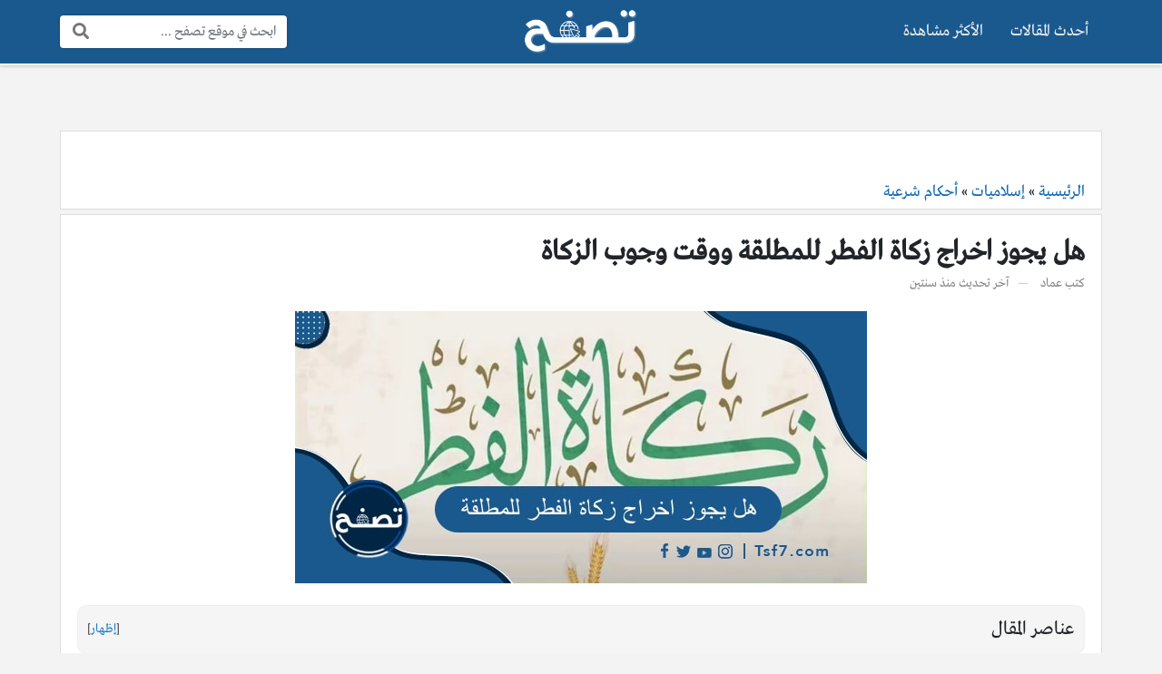

--- FILE ---
content_type: text/html; charset=UTF-8
request_url: https://tsf7.com/%D9%87%D9%84-%D9%8A%D8%AC%D9%88%D8%B2-%D8%A7%D8%AE%D8%B1%D8%A7%D8%AC-%D8%B2%D9%83%D8%A7%D8%A9-%D8%A7%D9%84%D9%81%D8%B7%D8%B1-%D9%84%D9%84%D9%85%D8%B7%D9%84%D9%82%D8%A9/
body_size: 57030
content:
<!DOCTYPE html> <html dir="rtl" lang="ar" class="no-js"> <head> 	<meta charset="UTF-8"> 	<meta name="viewport" content="width=device-width, initial-scale=1, shrink-to-fit=no"> 	<link rel="profile" href="https://gmpg.org/xfn/11"> 	<script>(function(html){html.className = html.className.replace(/\bno-js\b/,'js')})(document.documentElement);</script> <meta name='robots' content='index, follow, max-image-preview:large, max-snippet:-1, max-video-preview:-1' />  	<!-- This site is optimized with the Yoast SEO plugin v25.8 - https://yoast.com/wordpress/plugins/seo/ --> 	<title>هل يجوز اخراج زكاة الفطر للمطلقة ووقت وجوب الزكاة - موقع تصفح</title> <style id="rocket-critical-css">.fa,.fab{-moz-osx-font-smoothing:grayscale;-webkit-font-smoothing:antialiased;display:inline-block;font-style:normal;font-variant:normal;text-rendering:auto;line-height:1}.fa-fw{text-align:center;width:1.25em}.fa-bars:before{content:"\f0c9"}.fa-facebook-messenger:before{content:"\f39f"}.fa-search:before{content:"\f002"}.fa-times:before{content:"\f00d"}.fa-whatsapp:before{content:"\f232"}.sr-only{border:0;clip:rect(0,0,0,0);height:1px;margin:-1px;overflow:hidden;padding:0;position:absolute;width:1px}@font-face{font-family:"Font Awesome 5 Brands";font-style:normal;font-weight:400;font-display:swap;src:url(https://cdnjs.cloudflare.com/ajax/libs/font-awesome/5.15.1/webfonts/fa-brands-400.eot);src:url(https://cdnjs.cloudflare.com/ajax/libs/font-awesome/5.15.1/webfonts/fa-brands-400.eot?#iefix) format("embedded-opentype"),url(https://cdnjs.cloudflare.com/ajax/libs/font-awesome/5.15.1/webfonts/fa-brands-400.woff2) format("woff2"),url(https://cdnjs.cloudflare.com/ajax/libs/font-awesome/5.15.1/webfonts/fa-brands-400.woff) format("woff"),url(https://cdnjs.cloudflare.com/ajax/libs/font-awesome/5.15.1/webfonts/fa-brands-400.ttf) format("truetype"),url(https://cdnjs.cloudflare.com/ajax/libs/font-awesome/5.15.1/webfonts/fa-brands-400.svg#fontawesome) format("svg")}.fab{font-family:"Font Awesome 5 Brands"}@font-face{font-family:"Font Awesome 5 Free";font-style:normal;font-weight:400;font-display:swap;src:url(https://cdnjs.cloudflare.com/ajax/libs/font-awesome/5.15.1/webfonts/fa-regular-400.eot);src:url(https://cdnjs.cloudflare.com/ajax/libs/font-awesome/5.15.1/webfonts/fa-regular-400.eot?#iefix) format("embedded-opentype"),url(https://cdnjs.cloudflare.com/ajax/libs/font-awesome/5.15.1/webfonts/fa-regular-400.woff2) format("woff2"),url(https://cdnjs.cloudflare.com/ajax/libs/font-awesome/5.15.1/webfonts/fa-regular-400.woff) format("woff"),url(https://cdnjs.cloudflare.com/ajax/libs/font-awesome/5.15.1/webfonts/fa-regular-400.ttf) format("truetype"),url(https://cdnjs.cloudflare.com/ajax/libs/font-awesome/5.15.1/webfonts/fa-regular-400.svg#fontawesome) format("svg")}.fab{font-weight:400}@font-face{font-family:"Font Awesome 5 Free";font-style:normal;font-weight:900;font-display:swap;src:url(https://cdnjs.cloudflare.com/ajax/libs/font-awesome/5.15.1/webfonts/fa-solid-900.eot);src:url(https://cdnjs.cloudflare.com/ajax/libs/font-awesome/5.15.1/webfonts/fa-solid-900.eot?#iefix) format("embedded-opentype"),url(https://cdnjs.cloudflare.com/ajax/libs/font-awesome/5.15.1/webfonts/fa-solid-900.woff2) format("woff2"),url(https://cdnjs.cloudflare.com/ajax/libs/font-awesome/5.15.1/webfonts/fa-solid-900.woff) format("woff"),url(https://cdnjs.cloudflare.com/ajax/libs/font-awesome/5.15.1/webfonts/fa-solid-900.ttf) format("truetype"),url(https://cdnjs.cloudflare.com/ajax/libs/font-awesome/5.15.1/webfonts/fa-solid-900.svg#fontawesome) format("svg")}.fa{font-family:"Font Awesome 5 Free"}.fa{font-weight:900}:root{--bs-blue:#0d6efd;--bs-indigo:#6610f2;--bs-purple:#6f42c1;--bs-pink:#d63384;--bs-red:#dc3545;--bs-orange:#fd7e14;--bs-yellow:#ffc107;--bs-green:#198754;--bs-teal:#20c997;--bs-cyan:#0dcaf0;--bs-white:#fff;--bs-gray:#6c757d;--bs-gray-dark:#343a40;--bs-primary:#0d6efd;--bs-secondary:#6c757d;--bs-success:#198754;--bs-info:#0dcaf0;--bs-warning:#ffc107;--bs-danger:#dc3545;--bs-light:#f8f9fa;--bs-dark:#212529;--bs-font-sans-serif:system-ui,-apple-system,"Segoe UI",Roboto,"Helvetica Neue",Arial,"Noto Sans","Liberation Sans",sans-serif,"Apple Color Emoji","Segoe UI Emoji","Segoe UI Symbol","Noto Color Emoji";--bs-font-monospace:SFMono-Regular,Menlo,Monaco,Consolas,"Liberation Mono","Courier New",monospace;--bs-gradient:linear-gradient(180deg, rgba(255, 255, 255, 0.15), rgba(255, 255, 255, 0))}*,::after,::before{box-sizing:border-box}@media (prefers-reduced-motion:no-preference){:root{scroll-behavior:smooth}}body{margin:0;font-family:var(--bs-font-sans-serif);font-size:1rem;font-weight:400;line-height:1.5;color:#212529;background-color:#fff;-webkit-text-size-adjust:100%}h1{margin-top:0;margin-bottom:.5rem;font-weight:500;line-height:1.2}h1{font-size:calc(1.375rem + 1.5vw)}@media (min-width:1200px){h1{font-size:2.5rem}}p{margin-top:0;margin-bottom:1rem}ul{padding-right:2rem}ul{margin-top:0;margin-bottom:1rem}a{color:#0d6efd;text-decoration:underline}figure{margin:0 0 1rem}img{vertical-align:middle}label{display:inline-block}button{border-radius:0}button,input,textarea{margin:0;font-family:inherit;font-size:inherit;line-height:inherit}button{text-transform:none}[type=submit],button{-webkit-appearance:button}::-moz-focus-inner{padding:0;border-style:none}textarea{resize:vertical}::-webkit-datetime-edit-day-field,::-webkit-datetime-edit-fields-wrapper,::-webkit-datetime-edit-hour-field,::-webkit-datetime-edit-minute,::-webkit-datetime-edit-month-field,::-webkit-datetime-edit-text,::-webkit-datetime-edit-year-field{padding:0}::-webkit-inner-spin-button{height:auto}[type=search]{outline-offset:-2px;-webkit-appearance:textfield}[type=email]{direction:ltr}::-webkit-search-decoration{-webkit-appearance:none}::-webkit-color-swatch-wrapper{padding:0}::file-selector-button{font:inherit}::-webkit-file-upload-button{font:inherit;-webkit-appearance:button}.container{width:100%;padding-left:var(--bs-gutter-x,.75rem);padding-right:var(--bs-gutter-x,.75rem);margin-left:auto;margin-right:auto}@media (min-width:576px){.container{max-width:540px}}@media (min-width:768px){.container{max-width:720px}}@media (min-width:992px){.container{max-width:960px}}@media (min-width:1200px){.container{max-width:1140px}}.col-2{flex:0 0 auto;width:16.6666666667%}.col-4{flex:0 0 auto;width:33.3333333333%}.col-8{flex:0 0 auto;width:66.6666666667%}@media (min-width:1200px){.col-xl-4{flex:0 0 auto;width:33.3333333333%}}.form-control{display:block;width:100%;padding:.375rem .75rem;font-size:1rem;font-weight:400;line-height:1.5;color:#212529;background-color:#fff;background-clip:padding-box;border:1px solid #ced4da;-webkit-appearance:none;-moz-appearance:none;appearance:none;border-radius:.25rem}.form-control::-webkit-date-and-time-value{height:1.5em}.form-control::-webkit-input-placeholder{color:#6c757d;opacity:1}.form-control::-moz-placeholder{color:#6c757d;opacity:1}.form-control::-webkit-file-upload-button{padding:.375rem .75rem;margin:-.375rem -.75rem;-webkit-margin-end:.75rem;margin-inline-end:.75rem;color:#212529;background-color:#e9ecef;border-color:inherit;border-style:solid;border-width:0;border-inline-end-width:1px;border-radius:0}textarea.form-control{min-height:calc(1.5em + .75rem + 2px)}.d-flex{display:flex!important}.d-none{display:none!important}.shadow-sm{box-shadow:0 .125rem .25rem rgba(0,0,0,.075)!important}.flex-grow-1{flex-grow:1!important}.flex-wrap{flex-wrap:wrap!important}.gap-4{gap:1.5rem!important}.justify-content-end{justify-content:flex-end!important}.justify-content-center{justify-content:center!important}.align-items-center{align-items:center!important}.py-4{padding-top:1.5rem!important;padding-bottom:1.5rem!important}@media (min-width:992px){.d-lg-none{display:none!important}}@media (min-width:1200px){.d-xl-block{display:block!important}.d-xl-flex{display:flex!important}.d-xl-none{display:none!important}}:root{--light-color:#EEEEEE;--light-color-hover:#FFFFFF;--medium-color:#888888;--medium-color-hover:#333333;--dark-color:#212529;--dark-color-hover:#000000;--site-spacing:1.5rem;--post-gutter:1rem}body{overflow-y:scroll;font-family:tahoma;background-color:#F3F3F3;font-size:18px}a{text-decoration:none}h1{line-height:unset}h1{font-size:calc(1.4em + 0.5vw)}form{max-width:500px;margin-right:auto;margin-left:auto}.container{--bs-gutter-x:1.5rem}.circleIn a{position:relative;overflow:hidden}.circleIn a::before{content:"";position:absolute;top:50%;left:50%;width:120px;height:120px;margin-top:-60px;margin-left:-60px;background:#FFFFFF;border-radius:100%;display:none}.light-color,.light-color a,a.light-color{color:var(--light-color)!important}.medium-color,.medium-color a{color:var(--medium-color)!important}.dark-color,.dark-color a{color:var(--dark-color)!important}.site,.form-control{font-family:var(--font-type)}.site a{color:unset}.entry-content-inner a{color:var(--link-color)}.search-form{min-width:250px}.search-form-inner{position:relative}.search-form .search-field{border-width:0px!important;box-shadow:0px 0px 3px rgba(0,0,0,0.3)!important}.rtl .search-form .search-field{padding-left:54px!important}.search-form .search-submit{position:absolute;top:1px;bottom:1px;margin:0px;padding:0px 13px;border:none;background:transparent;color:#777777;font-size:18px!important;border-radius:0px}.rtl .search-form .search-submit{left:1px}.social-links span{display:none}.social-links .sb-idle{display:none}.site{z-index:100;position:relative}.site-header{z-index:90;position:relative}.site-main{z-index:70;position:relative}.site img{max-width:100%;height:auto}.content-inner{background:#FFFFFF}.content-inner,.page-header{padding-top:var(--site-spacing);padding-bottom:var(--site-spacing)}.site-header{box-shadow:0px 0px 4px rgba(0,0,0,0.3)}.site-header{border-top:3px solid var(--main-color)}.site-header-lvl_1.light-color{background-color:#222222;background-image:repeating-linear-gradient(-55deg,rgba(0,0,0,0.3),rgba(0,0,0,0.3) 5px,rgba(0,0,0,0.1) 5px,rgba(0,0,0,0.1) 10px)}.site-header-lvl_2.dark-color{background:#FFFFFF}.site-header-logo{padding-top:10px;padding-bottom:10px}.site-header-logo img{width:auto;max-height:50px}.site-header-search-toggle a,.site-header-mobile-toggle a{font-size:1.3em}.site-header-search-toggle{position:relative}.site-header-search-2{position:absolute;display:none}.rtl .site-header-search-2{left:100%;margin-left:10px}.site-header.style1 .site-header-lvl_2{display:none!important}.mobile-menu{position:relative;background-color:#222222;z-index:10000;display:none}.mobile-menu-nav ul{list-style:none;margin:0px;padding:0px}.mobile-menu-nav ul li{border-top:1px solid rgba(0,0,0,0.3)}.mobile-menu-nav ul li a{position:relative;display:block;padding:10px;text-align:center;border-top:1px solid rgba(255,255,255,0.05)}.mobile-menu-nav .menu>li:first-child,.mobile-menu-nav .menu>li:first-child>a{border-top:none}.site-section{position:relative}.site-header-nav ul{margin:0px;padding:0px;list-style:none}.site-header-nav li{position:relative}.site-header-nav .menu>li>a{position:relative;display:block;padding:10px 15px}.site-header-nav .menu>li::before{content:"";position:absolute;width:0px;height:3px;bottom:-1px;right:50%;background-color:var(--main-color);transform:translateX(50%)}.site-header-nav .sub-menu-outer{position:absolute;top:100%;right:0px;left:0px;min-width:220px;opacity:0;transform:translate(0px,10px);z-index:10;visibility:hidden}.page-header{position:relative}.page-title{margin-bottom:0px;font-weight:bold}.post-inner{position:relative}.entry-content-outer{position:relative}.entry-content-inner{position:relative;margin-bottom:var(--site-spacing);overflow-wrap:break-word}.entry-content-inner::after{content:"";display:block;clear:both}.entry-content-inner p{margin-bottom:var(--site-spacing)}.post-image{margin-bottom:var(--site-spacing)}.post-image img{object-fit:cover;width:100%;height:auto}.post-image-inner{position:relative}html:not(.no-js) body:not(.logged-in) .comment-form .comment-notes,html:not(.no-js) body:not(.logged-in) .comment-form .comment-form-author,html:not(.no-js) body:not(.logged-in) .comment-form .comment-form-email{display:none}.share-buttons-default a{color:#FFFFFF!important}.share-buttons-default i{font-size:20px}.share-buttons-default .ss-label{display:none!important}.share-buttons-default a{display:block;padding:10px 5px}.share-buttons-default .ss-button{position:relative;flex-basis:100px}.share-buttons-default .ss-button>a{box-shadow:0px -2px 0px 0px rgba(0,0,0,0.2) inset}.share-buttons-default .ss-messenger a{background-color:#0084ff;border-color:#0084ff}.share-buttons-default .ss-whatsapp a{background-color:#128C7E;border-color:#128C7E}.ad{padding:var(--site-spacing) 0px;text-align:center}.entry-content .ad{padding:0px;padding-bottom:var(--site-spacing)}.ad .ad-inner{display:block!important}.ad-location_sticky_ad{position:fixed;right:0px;left:0px;bottom:0px;transform:translateY(150%);background:#FFFFFF;border-top:3px solid var(--main-color);z-index:1111}.ad-location_sticky_ad .ad-close{position:absolute;bottom:100%;left:10px;background:var(--main-color);display:block;padding:4px;font-size:26px;border-radius:4px 4px 0px 0px}.ad-location_sticky_ad .ad-close i{display:block}.font-sm{font-size:0.8em}.post-meta-item.post-meta-updated .post-date-published{display:none}.post-meta-singular .post-meta-item{position:relative;display:inline-block}.post-meta-singular .post-meta-item::after{content:" \2014 ";margin-right:10px;margin-left:10px;opacity:0.5}.post-meta-singular .post-meta-item:last-child::after{display:none}.fixed-font{font-family:tahoma;font-weight:normal;font-size:14px;line-height:1}body .no-decoration a{text-decoration:none!important}:root{--post-gutter:0.5rem}.ad{max-width:1148px;margin-right:auto;margin-left:auto}@media (min-width:1200px){.container{max-width:1164px}}.container{--bs-gutter-x:0.5rem}.site-header-logo{flex-grow:1!important}.site-header-nav{order:-1}.site-header-logo{justify-content:center}.post-image-inner{margin:0px auto;max-width:630px}.site-header-lvl_1.light-color{background:#1a598e}.style1{border-width:0px 0px 2px 0px;background:white;border-color:white;border-style:solid}.page-header{padding-bottom:5px}.content-inner{margin-bottom:20px;padding:1em;border:1px solid #DDDDDD;background:#FFFFFF}.page-header-inner{padding:5px 1em;border:1px solid #DDDDDD;background:#FFFFFF}.page-header-inner{display:none}body.single .page-header-inner{display:block!important}.entry-content-outer{margin-top:20px}@media (min-width:768px){.breadcrumbs{font-size:1em}}.breadcrumbs{color:unset!important}.breadcrumbs a{color:var(--main-color)!important}.search-form-inner{margin:unset}.site-header-search-toggle{position:static}.rtl .site-header-search-2{padding:10px 1.5em;top:100%;left:0px;right:0px;margin-left:unset;background:#FFFFFF;box-shadow:0 0 4px rgb(0 0 0 / 30%)}.rtl .site-header-search-2 .search-form-inner{margin:0px auto}</style> 	<meta name="description" content="هل يجوز اخراج زكاة الفطر للمطلقة ، هل للمطلقة أن تدفع زكاة الفطر عنها وعن أولادها لأبيهم ، زكاة الفطر للمرأة المطلقة والناشز ." /> 	<link rel="canonical" href="https://tsf7.com/هل-يجوز-اخراج-زكاة-الفطر-للمطلقة/" /> 	<meta property="og:locale" content="ar_AR" /> 	<meta property="og:type" content="article" /> 	<meta property="og:title" content="هل يجوز اخراج زكاة الفطر للمطلقة ووقت وجوب الزكاة - موقع تصفح" /> 	<meta property="og:description" content="هل يجوز اخراج زكاة الفطر للمطلقة ، هل للمطلقة أن تدفع زكاة الفطر عنها وعن أولادها لأبيهم ، زكاة الفطر للمرأة المطلقة والناشز ." /> 	<meta property="og:url" content="https://tsf7.com/هل-يجوز-اخراج-زكاة-الفطر-للمطلقة/" /> 	<meta property="og:site_name" content="موقع تصفح" /> 	<meta property="article:publisher" content="https://www.facebook.com/tsf7com1" /> 	<meta property="article:published_time" content="2024-01-08T15:08:25+00:00" /> 	<meta property="og:image" content="https://tsf7.com/wp-content/uploads/2023/04/هل-يجوز-اخراج-زكاة-الفطر-للمطلقة.jpg" /> 	<meta property="og:image:width" content="630" /> 	<meta property="og:image:height" content="300" /> 	<meta property="og:image:type" content="image/jpeg" /> 	<meta name="author" content="عماد" /> 	<meta name="twitter:card" content="summary_large_image" /> 	<meta name="twitter:label1" content="كُتب بواسطة" /> 	<meta name="twitter:data1" content="عماد" /> 	<meta name="twitter:label2" content="وقت القراءة المُقدّر" /> 	<meta name="twitter:data2" content="9 دقائق" /> 	<script type="application/ld+json" class="yoast-schema-graph">{"@context":"https://schema.org","@graph":[{"@type":"Article","@id":"https://tsf7.com/%d9%87%d9%84-%d9%8a%d8%ac%d9%88%d8%b2-%d8%a7%d8%ae%d8%b1%d8%a7%d8%ac-%d8%b2%d9%83%d8%a7%d8%a9-%d8%a7%d9%84%d9%81%d8%b7%d8%b1-%d9%84%d9%84%d9%85%d8%b7%d9%84%d9%82%d8%a9/#article","isPartOf":{"@id":"https://tsf7.com/%d9%87%d9%84-%d9%8a%d8%ac%d9%88%d8%b2-%d8%a7%d8%ae%d8%b1%d8%a7%d8%ac-%d8%b2%d9%83%d8%a7%d8%a9-%d8%a7%d9%84%d9%81%d8%b7%d8%b1-%d9%84%d9%84%d9%85%d8%b7%d9%84%d9%82%d8%a9/"},"author":{"name":"عماد","@id":"https://tsf7.com/#/schema/person/27defa18f7825e037bedfecad3e459bb"},"headline":"هل يجوز اخراج زكاة الفطر للمطلقة ووقت وجوب الزكاة","datePublished":"2024-01-08T15:08:25+00:00","mainEntityOfPage":{"@id":"https://tsf7.com/%d9%87%d9%84-%d9%8a%d8%ac%d9%88%d8%b2-%d8%a7%d8%ae%d8%b1%d8%a7%d8%ac-%d8%b2%d9%83%d8%a7%d8%a9-%d8%a7%d9%84%d9%81%d8%b7%d8%b1-%d9%84%d9%84%d9%85%d8%b7%d9%84%d9%82%d8%a9/"},"wordCount":2,"commentCount":0,"publisher":{"@id":"https://tsf7.com/#organization"},"image":{"@id":"https://tsf7.com/%d9%87%d9%84-%d9%8a%d8%ac%d9%88%d8%b2-%d8%a7%d8%ae%d8%b1%d8%a7%d8%ac-%d8%b2%d9%83%d8%a7%d8%a9-%d8%a7%d9%84%d9%81%d8%b7%d8%b1-%d9%84%d9%84%d9%85%d8%b7%d9%84%d9%82%d8%a9/#primaryimage"},"thumbnailUrl":"https://tsf7.com/wp-content/uploads/2023/04/هل-يجوز-اخراج-زكاة-الفطر-للمطلقة.jpg","keywords":["حكم إعطاء زكاة الفطر لشخص واحد","زكاة الفطر للمرأة المطلقة والناشز","هل يجوز اخراج زكاة الفطر للمطلقة","وقت وجوب إخراج زكاة الفطر"],"articleSection":["أحكام شرعية"],"inLanguage":"ar","potentialAction":[{"@type":"CommentAction","name":"Comment","target":["https://tsf7.com/%d9%87%d9%84-%d9%8a%d8%ac%d9%88%d8%b2-%d8%a7%d8%ae%d8%b1%d8%a7%d8%ac-%d8%b2%d9%83%d8%a7%d8%a9-%d8%a7%d9%84%d9%81%d8%b7%d8%b1-%d9%84%d9%84%d9%85%d8%b7%d9%84%d9%82%d8%a9/#respond"]}]},{"@type":"WebPage","@id":"https://tsf7.com/%d9%87%d9%84-%d9%8a%d8%ac%d9%88%d8%b2-%d8%a7%d8%ae%d8%b1%d8%a7%d8%ac-%d8%b2%d9%83%d8%a7%d8%a9-%d8%a7%d9%84%d9%81%d8%b7%d8%b1-%d9%84%d9%84%d9%85%d8%b7%d9%84%d9%82%d8%a9/","url":"https://tsf7.com/%d9%87%d9%84-%d9%8a%d8%ac%d9%88%d8%b2-%d8%a7%d8%ae%d8%b1%d8%a7%d8%ac-%d8%b2%d9%83%d8%a7%d8%a9-%d8%a7%d9%84%d9%81%d8%b7%d8%b1-%d9%84%d9%84%d9%85%d8%b7%d9%84%d9%82%d8%a9/","name":"هل يجوز اخراج زكاة الفطر للمطلقة ووقت وجوب الزكاة - موقع تصفح","isPartOf":{"@id":"https://tsf7.com/#website"},"primaryImageOfPage":{"@id":"https://tsf7.com/%d9%87%d9%84-%d9%8a%d8%ac%d9%88%d8%b2-%d8%a7%d8%ae%d8%b1%d8%a7%d8%ac-%d8%b2%d9%83%d8%a7%d8%a9-%d8%a7%d9%84%d9%81%d8%b7%d8%b1-%d9%84%d9%84%d9%85%d8%b7%d9%84%d9%82%d8%a9/#primaryimage"},"image":{"@id":"https://tsf7.com/%d9%87%d9%84-%d9%8a%d8%ac%d9%88%d8%b2-%d8%a7%d8%ae%d8%b1%d8%a7%d8%ac-%d8%b2%d9%83%d8%a7%d8%a9-%d8%a7%d9%84%d9%81%d8%b7%d8%b1-%d9%84%d9%84%d9%85%d8%b7%d9%84%d9%82%d8%a9/#primaryimage"},"thumbnailUrl":"https://tsf7.com/wp-content/uploads/2023/04/هل-يجوز-اخراج-زكاة-الفطر-للمطلقة.jpg","datePublished":"2024-01-08T15:08:25+00:00","description":"هل يجوز اخراج زكاة الفطر للمطلقة ، هل للمطلقة أن تدفع زكاة الفطر عنها وعن أولادها لأبيهم ، زكاة الفطر للمرأة المطلقة والناشز .","breadcrumb":{"@id":"https://tsf7.com/%d9%87%d9%84-%d9%8a%d8%ac%d9%88%d8%b2-%d8%a7%d8%ae%d8%b1%d8%a7%d8%ac-%d8%b2%d9%83%d8%a7%d8%a9-%d8%a7%d9%84%d9%81%d8%b7%d8%b1-%d9%84%d9%84%d9%85%d8%b7%d9%84%d9%82%d8%a9/#breadcrumb"},"inLanguage":"ar","potentialAction":[{"@type":"ReadAction","target":["https://tsf7.com/%d9%87%d9%84-%d9%8a%d8%ac%d9%88%d8%b2-%d8%a7%d8%ae%d8%b1%d8%a7%d8%ac-%d8%b2%d9%83%d8%a7%d8%a9-%d8%a7%d9%84%d9%81%d8%b7%d8%b1-%d9%84%d9%84%d9%85%d8%b7%d9%84%d9%82%d8%a9/"]}]},{"@type":"ImageObject","inLanguage":"ar","@id":"https://tsf7.com/%d9%87%d9%84-%d9%8a%d8%ac%d9%88%d8%b2-%d8%a7%d8%ae%d8%b1%d8%a7%d8%ac-%d8%b2%d9%83%d8%a7%d8%a9-%d8%a7%d9%84%d9%81%d8%b7%d8%b1-%d9%84%d9%84%d9%85%d8%b7%d9%84%d9%82%d8%a9/#primaryimage","url":"https://tsf7.com/wp-content/uploads/2023/04/هل-يجوز-اخراج-زكاة-الفطر-للمطلقة.jpg","contentUrl":"https://tsf7.com/wp-content/uploads/2023/04/هل-يجوز-اخراج-زكاة-الفطر-للمطلقة.jpg","width":630,"height":300,"caption":"هل يجوز اخراج زكاة الفطر للمطلقة"},{"@type":"WebSite","@id":"https://tsf7.com/#website","url":"https://tsf7.com/","name":"موقع تصفح","description":"موقع تصفح يقدم العديد من المقالات المتنوعة رفيعة المستوى والتي تهم الزائر العربي في مختلف المجالات تكتب بمصداقية وحرفية عالية  بلغة عربية سليمة.","publisher":{"@id":"https://tsf7.com/#organization"},"potentialAction":[{"@type":"SearchAction","target":{"@type":"EntryPoint","urlTemplate":"https://tsf7.com/?s={search_term_string}"},"query-input":{"@type":"PropertyValueSpecification","valueRequired":true,"valueName":"search_term_string"}}],"inLanguage":"ar"},{"@type":"Organization","@id":"https://tsf7.com/#organization","name":"موقع تصفح","url":"https://tsf7.com/","logo":{"@type":"ImageObject","inLanguage":"ar","@id":"https://tsf7.com/#/schema/logo/image/","url":"https://tsf7.com/wp-content/uploads/2022/11/تصفح-ايقونة-جوجل.jpg","contentUrl":"https://tsf7.com/wp-content/uploads/2022/11/تصفح-ايقونة-جوجل.jpg","width":512,"height":512,"caption":"موقع تصفح"},"image":{"@id":"https://tsf7.com/#/schema/logo/image/"},"sameAs":["https://www.facebook.com/tsf7com1"]},{"@type":"Person","@id":"https://tsf7.com/#/schema/person/27defa18f7825e037bedfecad3e459bb","name":"عماد","image":{"@type":"ImageObject","inLanguage":"ar","@id":"https://tsf7.com/#/schema/person/image/","url":"https://secure.gravatar.com/avatar/22fddd920eec56b6db869a3e1c969606146e76386bbcbc06478a57140bb6eafa?s=96&d=mm&r=g","contentUrl":"https://secure.gravatar.com/avatar/22fddd920eec56b6db869a3e1c969606146e76386bbcbc06478a57140bb6eafa?s=96&d=mm&r=g","caption":"عماد"},"url":"https://tsf7.com/author/emad/"}]}</script> 	<!-- / Yoast SEO plugin. -->   <link rel='dns-prefetch' href='//cdnjs.cloudflare.com' />  <link rel="alternate" type="application/rss+xml" title="موقع تصفح &laquo; الخلاصة" href="https://tsf7.com/feed/" /> <link rel="alternate" type="application/rss+xml" title="موقع تصفح &laquo; خلاصة التعليقات" href="https://tsf7.com/comments/feed/" /> <link rel="alternate" type="application/rss+xml" title="موقع تصفح &laquo; هل يجوز اخراج زكاة الفطر للمطلقة ووقت وجوب الزكاة خلاصة التعليقات" href="https://tsf7.com/%d9%87%d9%84-%d9%8a%d8%ac%d9%88%d8%b2-%d8%a7%d8%ae%d8%b1%d8%a7%d8%ac-%d8%b2%d9%83%d8%a7%d8%a9-%d8%a7%d9%84%d9%81%d8%b7%d8%b1-%d9%84%d9%84%d9%85%d8%b7%d9%84%d9%82%d8%a9/feed/" /> <link rel="alternate" title="oEmbed (JSON)" type="application/json+oembed" href="https://tsf7.com/wp-json/oembed/1.0/embed?url=https%3A%2F%2Ftsf7.com%2F%25d9%2587%25d9%2584-%25d9%258a%25d8%25ac%25d9%2588%25d8%25b2-%25d8%25a7%25d8%25ae%25d8%25b1%25d8%25a7%25d8%25ac-%25d8%25b2%25d9%2583%25d8%25a7%25d8%25a9-%25d8%25a7%25d9%2584%25d9%2581%25d8%25b7%25d8%25b1-%25d9%2584%25d9%2584%25d9%2585%25d8%25b7%25d9%2584%25d9%2582%25d8%25a9%2F" /> <link rel="alternate" title="oEmbed (XML)" type="text/xml+oembed" href="https://tsf7.com/wp-json/oembed/1.0/embed?url=https%3A%2F%2Ftsf7.com%2F%25d9%2587%25d9%2584-%25d9%258a%25d8%25ac%25d9%2588%25d8%25b2-%25d8%25a7%25d8%25ae%25d8%25b1%25d8%25a7%25d8%25ac-%25d8%25b2%25d9%2583%25d8%25a7%25d8%25a9-%25d8%25a7%25d9%2584%25d9%2581%25d8%25b7%25d8%25b1-%25d9%2584%25d9%2584%25d9%2585%25d8%25b7%25d9%2584%25d9%2582%25d8%25a9%2F&#038;format=xml" /> <script type="application/ld+json">{"@context":"https://schema.org","@type":"BreadcrumbList","itemListElement":[{"@type":"ListItem","position":1,"name":"موقع تصفح","item":"https://tsf7.com/"},{"@type":"ListItem","position":2,"name":"إسلاميات","item":"https://tsf7.com/%d8%a5%d8%b3%d9%84%d8%a7%d9%85%d9%8a%d8%a7%d8%aa/"},{"@type":"ListItem","position":3,"name":"أحكام شرعية","item":"https://tsf7.com/%d8%a5%d8%b3%d9%84%d8%a7%d9%85%d9%8a%d8%a7%d8%aa/%d8%a3%d8%ad%d9%83%d8%a7%d9%85-%d8%b4%d8%b1%d8%b9%d9%8a%d8%a9/"},{"@type":"ListItem","position":4,"name":"هل يجوز اخراج زكاة الفطر للمطلقة ووقت وجوب الزكاة"}]}</script><!-- tsf7.com is managing ads with Advanced Ads 2.0.11 – https://wpadvancedads.com/ --><!--noptimize--><script id="advads-ready">
			window.advanced_ads_ready=function(e,a){a=a||"complete";var d=function(e){return"interactive"===a?"loading"!==e:"complete"===e};d(document.readyState)?e():document.addEventListener("readystatechange",(function(a){d(a.target.readyState)&&e()}),{once:"interactive"===a})},window.advanced_ads_ready_queue=window.advanced_ads_ready_queue||[];		</script> 		<!--/noptimize--><style id='wp-img-auto-sizes-contain-inline-css' type='text/css'> img:is([sizes=auto i],[sizes^="auto," i]){contain-intrinsic-size:3000px 1500px} /*# sourceURL=wp-img-auto-sizes-contain-inline-css */ </style> <style id='wp-emoji-styles-inline-css' type='text/css'>  	img.wp-smiley, img.emoji { 		display: inline !important; 		border: none !important; 		box-shadow: none !important; 		height: 1em !important; 		width: 1em !important; 		margin: 0 0.07em !important; 		vertical-align: -0.1em !important; 		background: none !important; 		padding: 0 !important; 	} /*# sourceURL=wp-emoji-styles-inline-css */ </style> <style id='wp-block-library-inline-css' type='text/css'> :root{--wp-block-synced-color:#7a00df;--wp-block-synced-color--rgb:122,0,223;--wp-bound-block-color:var(--wp-block-synced-color);--wp-editor-canvas-background:#ddd;--wp-admin-theme-color:#007cba;--wp-admin-theme-color--rgb:0,124,186;--wp-admin-theme-color-darker-10:#006ba1;--wp-admin-theme-color-darker-10--rgb:0,107,160.5;--wp-admin-theme-color-darker-20:#005a87;--wp-admin-theme-color-darker-20--rgb:0,90,135;--wp-admin-border-width-focus:2px}@media (min-resolution:192dpi){:root{--wp-admin-border-width-focus:1.5px}}.wp-element-button{cursor:pointer}:root .has-very-light-gray-background-color{background-color:#eee}:root .has-very-dark-gray-background-color{background-color:#313131}:root .has-very-light-gray-color{color:#eee}:root .has-very-dark-gray-color{color:#313131}:root .has-vivid-green-cyan-to-vivid-cyan-blue-gradient-background{background:linear-gradient(135deg,#00d084,#0693e3)}:root .has-purple-crush-gradient-background{background:linear-gradient(135deg,#34e2e4,#4721fb 50%,#ab1dfe)}:root .has-hazy-dawn-gradient-background{background:linear-gradient(135deg,#faaca8,#dad0ec)}:root .has-subdued-olive-gradient-background{background:linear-gradient(135deg,#fafae1,#67a671)}:root .has-atomic-cream-gradient-background{background:linear-gradient(135deg,#fdd79a,#004a59)}:root .has-nightshade-gradient-background{background:linear-gradient(135deg,#330968,#31cdcf)}:root .has-midnight-gradient-background{background:linear-gradient(135deg,#020381,#2874fc)}:root{--wp--preset--font-size--normal:16px;--wp--preset--font-size--huge:42px}.has-regular-font-size{font-size:1em}.has-larger-font-size{font-size:2.625em}.has-normal-font-size{font-size:var(--wp--preset--font-size--normal)}.has-huge-font-size{font-size:var(--wp--preset--font-size--huge)}.has-text-align-center{text-align:center}.has-text-align-left{text-align:left}.has-text-align-right{text-align:right}.has-fit-text{white-space:nowrap!important}#end-resizable-editor-section{display:none}.aligncenter{clear:both}.items-justified-left{justify-content:flex-start}.items-justified-center{justify-content:center}.items-justified-right{justify-content:flex-end}.items-justified-space-between{justify-content:space-between}.screen-reader-text{border:0;clip-path:inset(50%);height:1px;margin:-1px;overflow:hidden;padding:0;position:absolute;width:1px;word-wrap:normal!important}.screen-reader-text:focus{background-color:#ddd;clip-path:none;color:#444;display:block;font-size:1em;height:auto;left:5px;line-height:normal;padding:15px 23px 14px;text-decoration:none;top:5px;width:auto;z-index:100000}html :where(.has-border-color){border-style:solid}html :where([style*=border-top-color]){border-top-style:solid}html :where([style*=border-right-color]){border-right-style:solid}html :where([style*=border-bottom-color]){border-bottom-style:solid}html :where([style*=border-left-color]){border-left-style:solid}html :where([style*=border-width]){border-style:solid}html :where([style*=border-top-width]){border-top-style:solid}html :where([style*=border-right-width]){border-right-style:solid}html :where([style*=border-bottom-width]){border-bottom-style:solid}html :where([style*=border-left-width]){border-left-style:solid}html :where(img[class*=wp-image-]){height:auto;max-width:100%}:where(figure){margin:0 0 1em}html :where(.is-position-sticky){--wp-admin--admin-bar--position-offset:var(--wp-admin--admin-bar--height,0px)}@media screen and (max-width:600px){html :where(.is-position-sticky){--wp-admin--admin-bar--position-offset:0px}}  /*# sourceURL=wp-block-library-inline-css */ </style><style id='global-styles-inline-css' type='text/css'> :root{--wp--preset--aspect-ratio--square: 1;--wp--preset--aspect-ratio--4-3: 4/3;--wp--preset--aspect-ratio--3-4: 3/4;--wp--preset--aspect-ratio--3-2: 3/2;--wp--preset--aspect-ratio--2-3: 2/3;--wp--preset--aspect-ratio--16-9: 16/9;--wp--preset--aspect-ratio--9-16: 9/16;--wp--preset--color--black: #000000;--wp--preset--color--cyan-bluish-gray: #abb8c3;--wp--preset--color--white: #ffffff;--wp--preset--color--pale-pink: #f78da7;--wp--preset--color--vivid-red: #cf2e2e;--wp--preset--color--luminous-vivid-orange: #ff6900;--wp--preset--color--luminous-vivid-amber: #fcb900;--wp--preset--color--light-green-cyan: #7bdcb5;--wp--preset--color--vivid-green-cyan: #00d084;--wp--preset--color--pale-cyan-blue: #8ed1fc;--wp--preset--color--vivid-cyan-blue: #0693e3;--wp--preset--color--vivid-purple: #9b51e0;--wp--preset--gradient--vivid-cyan-blue-to-vivid-purple: linear-gradient(135deg,rgb(6,147,227) 0%,rgb(155,81,224) 100%);--wp--preset--gradient--light-green-cyan-to-vivid-green-cyan: linear-gradient(135deg,rgb(122,220,180) 0%,rgb(0,208,130) 100%);--wp--preset--gradient--luminous-vivid-amber-to-luminous-vivid-orange: linear-gradient(135deg,rgb(252,185,0) 0%,rgb(255,105,0) 100%);--wp--preset--gradient--luminous-vivid-orange-to-vivid-red: linear-gradient(135deg,rgb(255,105,0) 0%,rgb(207,46,46) 100%);--wp--preset--gradient--very-light-gray-to-cyan-bluish-gray: linear-gradient(135deg,rgb(238,238,238) 0%,rgb(169,184,195) 100%);--wp--preset--gradient--cool-to-warm-spectrum: linear-gradient(135deg,rgb(74,234,220) 0%,rgb(151,120,209) 20%,rgb(207,42,186) 40%,rgb(238,44,130) 60%,rgb(251,105,98) 80%,rgb(254,248,76) 100%);--wp--preset--gradient--blush-light-purple: linear-gradient(135deg,rgb(255,206,236) 0%,rgb(152,150,240) 100%);--wp--preset--gradient--blush-bordeaux: linear-gradient(135deg,rgb(254,205,165) 0%,rgb(254,45,45) 50%,rgb(107,0,62) 100%);--wp--preset--gradient--luminous-dusk: linear-gradient(135deg,rgb(255,203,112) 0%,rgb(199,81,192) 50%,rgb(65,88,208) 100%);--wp--preset--gradient--pale-ocean: linear-gradient(135deg,rgb(255,245,203) 0%,rgb(182,227,212) 50%,rgb(51,167,181) 100%);--wp--preset--gradient--electric-grass: linear-gradient(135deg,rgb(202,248,128) 0%,rgb(113,206,126) 100%);--wp--preset--gradient--midnight: linear-gradient(135deg,rgb(2,3,129) 0%,rgb(40,116,252) 100%);--wp--preset--font-size--small: 13px;--wp--preset--font-size--medium: 20px;--wp--preset--font-size--large: 36px;--wp--preset--font-size--x-large: 42px;--wp--preset--spacing--20: 0.44rem;--wp--preset--spacing--30: 0.67rem;--wp--preset--spacing--40: 1rem;--wp--preset--spacing--50: 1.5rem;--wp--preset--spacing--60: 2.25rem;--wp--preset--spacing--70: 3.38rem;--wp--preset--spacing--80: 5.06rem;--wp--preset--shadow--natural: 6px 6px 9px rgba(0, 0, 0, 0.2);--wp--preset--shadow--deep: 12px 12px 50px rgba(0, 0, 0, 0.4);--wp--preset--shadow--sharp: 6px 6px 0px rgba(0, 0, 0, 0.2);--wp--preset--shadow--outlined: 6px 6px 0px -3px rgb(255, 255, 255), 6px 6px rgb(0, 0, 0);--wp--preset--shadow--crisp: 6px 6px 0px rgb(0, 0, 0);}:where(.is-layout-flex){gap: 0.5em;}:where(.is-layout-grid){gap: 0.5em;}body .is-layout-flex{display: flex;}.is-layout-flex{flex-wrap: wrap;align-items: center;}.is-layout-flex > :is(*, div){margin: 0;}body .is-layout-grid{display: grid;}.is-layout-grid > :is(*, div){margin: 0;}:where(.wp-block-columns.is-layout-flex){gap: 2em;}:where(.wp-block-columns.is-layout-grid){gap: 2em;}:where(.wp-block-post-template.is-layout-flex){gap: 1.25em;}:where(.wp-block-post-template.is-layout-grid){gap: 1.25em;}.has-black-color{color: var(--wp--preset--color--black) !important;}.has-cyan-bluish-gray-color{color: var(--wp--preset--color--cyan-bluish-gray) !important;}.has-white-color{color: var(--wp--preset--color--white) !important;}.has-pale-pink-color{color: var(--wp--preset--color--pale-pink) !important;}.has-vivid-red-color{color: var(--wp--preset--color--vivid-red) !important;}.has-luminous-vivid-orange-color{color: var(--wp--preset--color--luminous-vivid-orange) !important;}.has-luminous-vivid-amber-color{color: var(--wp--preset--color--luminous-vivid-amber) !important;}.has-light-green-cyan-color{color: var(--wp--preset--color--light-green-cyan) !important;}.has-vivid-green-cyan-color{color: var(--wp--preset--color--vivid-green-cyan) !important;}.has-pale-cyan-blue-color{color: var(--wp--preset--color--pale-cyan-blue) !important;}.has-vivid-cyan-blue-color{color: var(--wp--preset--color--vivid-cyan-blue) !important;}.has-vivid-purple-color{color: var(--wp--preset--color--vivid-purple) !important;}.has-black-background-color{background-color: var(--wp--preset--color--black) !important;}.has-cyan-bluish-gray-background-color{background-color: var(--wp--preset--color--cyan-bluish-gray) !important;}.has-white-background-color{background-color: var(--wp--preset--color--white) !important;}.has-pale-pink-background-color{background-color: var(--wp--preset--color--pale-pink) !important;}.has-vivid-red-background-color{background-color: var(--wp--preset--color--vivid-red) !important;}.has-luminous-vivid-orange-background-color{background-color: var(--wp--preset--color--luminous-vivid-orange) !important;}.has-luminous-vivid-amber-background-color{background-color: var(--wp--preset--color--luminous-vivid-amber) !important;}.has-light-green-cyan-background-color{background-color: var(--wp--preset--color--light-green-cyan) !important;}.has-vivid-green-cyan-background-color{background-color: var(--wp--preset--color--vivid-green-cyan) !important;}.has-pale-cyan-blue-background-color{background-color: var(--wp--preset--color--pale-cyan-blue) !important;}.has-vivid-cyan-blue-background-color{background-color: var(--wp--preset--color--vivid-cyan-blue) !important;}.has-vivid-purple-background-color{background-color: var(--wp--preset--color--vivid-purple) !important;}.has-black-border-color{border-color: var(--wp--preset--color--black) !important;}.has-cyan-bluish-gray-border-color{border-color: var(--wp--preset--color--cyan-bluish-gray) !important;}.has-white-border-color{border-color: var(--wp--preset--color--white) !important;}.has-pale-pink-border-color{border-color: var(--wp--preset--color--pale-pink) !important;}.has-vivid-red-border-color{border-color: var(--wp--preset--color--vivid-red) !important;}.has-luminous-vivid-orange-border-color{border-color: var(--wp--preset--color--luminous-vivid-orange) !important;}.has-luminous-vivid-amber-border-color{border-color: var(--wp--preset--color--luminous-vivid-amber) !important;}.has-light-green-cyan-border-color{border-color: var(--wp--preset--color--light-green-cyan) !important;}.has-vivid-green-cyan-border-color{border-color: var(--wp--preset--color--vivid-green-cyan) !important;}.has-pale-cyan-blue-border-color{border-color: var(--wp--preset--color--pale-cyan-blue) !important;}.has-vivid-cyan-blue-border-color{border-color: var(--wp--preset--color--vivid-cyan-blue) !important;}.has-vivid-purple-border-color{border-color: var(--wp--preset--color--vivid-purple) !important;}.has-vivid-cyan-blue-to-vivid-purple-gradient-background{background: var(--wp--preset--gradient--vivid-cyan-blue-to-vivid-purple) !important;}.has-light-green-cyan-to-vivid-green-cyan-gradient-background{background: var(--wp--preset--gradient--light-green-cyan-to-vivid-green-cyan) !important;}.has-luminous-vivid-amber-to-luminous-vivid-orange-gradient-background{background: var(--wp--preset--gradient--luminous-vivid-amber-to-luminous-vivid-orange) !important;}.has-luminous-vivid-orange-to-vivid-red-gradient-background{background: var(--wp--preset--gradient--luminous-vivid-orange-to-vivid-red) !important;}.has-very-light-gray-to-cyan-bluish-gray-gradient-background{background: var(--wp--preset--gradient--very-light-gray-to-cyan-bluish-gray) !important;}.has-cool-to-warm-spectrum-gradient-background{background: var(--wp--preset--gradient--cool-to-warm-spectrum) !important;}.has-blush-light-purple-gradient-background{background: var(--wp--preset--gradient--blush-light-purple) !important;}.has-blush-bordeaux-gradient-background{background: var(--wp--preset--gradient--blush-bordeaux) !important;}.has-luminous-dusk-gradient-background{background: var(--wp--preset--gradient--luminous-dusk) !important;}.has-pale-ocean-gradient-background{background: var(--wp--preset--gradient--pale-ocean) !important;}.has-electric-grass-gradient-background{background: var(--wp--preset--gradient--electric-grass) !important;}.has-midnight-gradient-background{background: var(--wp--preset--gradient--midnight) !important;}.has-small-font-size{font-size: var(--wp--preset--font-size--small) !important;}.has-medium-font-size{font-size: var(--wp--preset--font-size--medium) !important;}.has-large-font-size{font-size: var(--wp--preset--font-size--large) !important;}.has-x-large-font-size{font-size: var(--wp--preset--font-size--x-large) !important;} /*# sourceURL=global-styles-inline-css */ </style>  <style id='classic-theme-styles-inline-css' type='text/css'> /*! This file is auto-generated */ .wp-block-button__link{color:#fff;background-color:#32373c;border-radius:9999px;box-shadow:none;text-decoration:none;padding:calc(.667em + 2px) calc(1.333em + 2px);font-size:1.125em}.wp-block-file__button{background:#32373c;color:#fff;text-decoration:none} /*# sourceURL=/wp-includes/css/classic-themes.min.css */ </style> <link data-minify="1" rel='preload'  href='https://tsf7.com/wp-content/cache/min/1/ajax/libs/font-awesome/5.15.1/css/all.min.css?ver=1769250493' data-rocket-async="style" as="style" onload="this.onload=null;this.rel='stylesheet'" onerror="this.removeAttribute('data-rocket-async')"  type='text/css' media='all' /> <link rel='preload'  href='https://tsf7.com/wp-content/themes/boxnews/assets/css/bootstrap.rtl.min.css' data-rocket-async="style" as="style" onload="this.onload=null;this.rel='stylesheet'" onerror="this.removeAttribute('data-rocket-async')"  type='text/css' media='all' /> <link data-minify="1" rel='preload'  href='https://tsf7.com/wp-content/cache/min/1/wp-content/themes/boxnews/style.css?ver=1769250493' data-rocket-async="style" as="style" onload="this.onload=null;this.rel='stylesheet'" onerror="this.removeAttribute('data-rocket-async')"  type='text/css' media='all' /> <link data-minify="1" rel='preload'  href='https://tsf7.com/wp-content/cache/min/1/wp-content/themes/tsf7/style.css?ver=1769250493' data-rocket-async="style" as="style" onload="this.onload=null;this.rel='stylesheet'" onerror="this.removeAttribute('data-rocket-async')"  type='text/css' media='all' /> <link rel="https://api.w.org/" href="https://tsf7.com/wp-json/" /><link rel="alternate" title="JSON" type="application/json" href="https://tsf7.com/wp-json/wp/v2/posts/72280" /><link rel="EditURI" type="application/rsd+xml" title="RSD" href="https://tsf7.com/xmlrpc.php?rsd" /> <meta name="generator" content="WordPress 6.9" /> <link rel='shortlink' href='https://tsf7.com/?p=72280' />         <style>         .post_qa { user-select: none; }         .post_qa_header { display: flex; align-items: center; gap: 10px; margin-bottom: 0.5em; font-size: 1.2em; }         .post_qa_question { margin-bottom: 0.5em; }         .post_qa_question_title { display: flex; align-items: center; gap: 10px; padding: 0.3em 0.6em; background: #ebf2f9; color: var(--main-color); border: 1px solid rgba(0,0,0,0.1); border-radius: 10px; cursor: pointer; }         .post_qa_question_title:hover { border-color: rgba(0,0,0,0.4); }         .post_qa_question_answer { margin: 0.5em 0em; padding: 0.3em 0.6em; background: #F5F5F5; border: 1px solid rgba(0,0,0,0.1); border-radius: 10px; display: none; }         </style>         	<!-- Chrome, Firefox OS and Opera -->  	<meta name="theme-color" content="#146ab5">  	<!-- Windows Phone -->  	<meta name="msapplication-navbutton-color" content="#146ab5">  	<!-- iOS Safari -->  	<meta name="apple-mobile-web-app-status-bar-style" content="#146ab5">  	<style> :root {  	--main-color: #146ab5;  	--link-color: #2080c7;  	--font-type: "Greta";  }  			.post_sources-list { padding: 1em; border: 1px solid #EEEEEE; background: #F8F8F8; display: none; } 		.post_sources-list ol { margin-bottom: 0px; } 		.post_sources-header { padding: 1em; border: 1px solid #EEEEEE; border-bottom: 2px solid var(--main-color); cursor: pointer; } 		.post_sources-header .toggle { display: inline-block; margin-right: 20px; color: var(--main-color); } 		.post_sources-header .toggle .minus { display: none; } 		</style> <link rel="icon" href="https://tsf7.com/wp-content/uploads/2021/08/cropped-تصفح-ايقونة-جوجل-32x32.jpg" sizes="32x32" /> <link rel="icon" href="https://tsf7.com/wp-content/uploads/2021/08/cropped-تصفح-ايقونة-جوجل-192x192.jpg" sizes="192x192" /> <link rel="apple-touch-icon" href="https://tsf7.com/wp-content/uploads/2021/08/cropped-تصفح-ايقونة-جوجل-180x180.jpg" /> <meta name="msapplication-TileImage" content="https://tsf7.com/wp-content/uploads/2021/08/cropped-تصفح-ايقونة-جوجل-270x270.jpg" /> <style> .sidebar-post_below .row { --bs-gutter-x: 0px !important; }  .sidebar-post_below .widget-inner { margin-top: 0px !important; }      .entry-content-inner > *:not(.table-responsive) { word-break: break-word; }  #toc_container { margin-bottom: 20px; padding: 10px; border-radius: 10px !important; background: #F5F5F5; border: 1px solid rgba(0,0,0,0.02) !important; }  #toc_container ul ul { margin-right: 1.5em; margin-left: unset; }  #toc_container { border-radius: var(--glob-border-radius); border: 1px solid var(--light-border-color); width: 100% !important; }  #toc_container .toc_title { display: flex; align-items: center; justify-content: space-between; border-bottom: 2px solid var(--site-color); }  #toc_container .toc_toggle { font-size: 0.9rem; }  #toc_container .toc_title { margin-bottom: 0px; font-size: 1.2em; }  #toc_container .toc_list { list-style: none; margin: 0px; margin-top: 10px; padding: 1em; background-color: #ffffff; }  #toc_container .toc_list li { margin: 6px 0px; }  #toc_container .toc_list { display: none; }</style> <!-- ✅ تأمين googletag قبل التحميل -->  <script>
  window.googletag = window.googletag || { cmd: [] };
</script>    <!-- GPT -->  <script data-minify="1" async src="https://tsf7.com/wp-content/cache/min/1/tag/js/gpt.js?ver=1769250493" crossorigin="anonymous"></script> <script>
/*! loadCSS rel=preload polyfill. [c]2017 Filament Group, Inc. MIT License */
(function(w){"use strict";if(!w.loadCSS){w.loadCSS=function(){}}
var rp=loadCSS.relpreload={};rp.support=(function(){var ret;try{ret=w.document.createElement("link").relList.supports("preload")}catch(e){ret=!1}
return function(){return ret}})();rp.bindMediaToggle=function(link){var finalMedia=link.media||"all";function enableStylesheet(){link.media=finalMedia}
if(link.addEventListener){link.addEventListener("load",enableStylesheet)}else if(link.attachEvent){link.attachEvent("onload",enableStylesheet)}
setTimeout(function(){link.rel="stylesheet";link.media="only x"});setTimeout(enableStylesheet,3000)};rp.poly=function(){if(rp.support()){return}
var links=w.document.getElementsByTagName("link");for(var i=0;i<links.length;i++){var link=links[i];if(link.rel==="preload"&&link.getAttribute("as")==="style"&&!link.getAttribute("data-loadcss")){link.setAttribute("data-loadcss",!0);rp.bindMediaToggle(link)}}};if(!rp.support()){rp.poly();var run=w.setInterval(rp.poly,500);if(w.addEventListener){w.addEventListener("load",function(){rp.poly();w.clearInterval(run)})}else if(w.attachEvent){w.attachEvent("onload",function(){rp.poly();w.clearInterval(run)})}}
if(typeof exports!=="undefined"){exports.loadCSS=loadCSS}
else{w.loadCSS=loadCSS}}(typeof global!=="undefined"?global:this))
</script>	<meta name="generator" content="WP Rocket 3.19.4" data-wpr-features="wpr_defer_js wpr_minify_js wpr_async_css wpr_minify_css wpr_desktop" /></head> <body class="rtl wp-singular post-template-default single single-post postid-72280 single-format-standard wp-theme-boxnews wp-child-theme-tsf7 archive-style-style2 desktop comments-avatars font-greta">         <div data-rocket-location-hash="ab41005cbca444005e643b67c9418549" id="site" class="site"> 				 <div data-rocket-location-hash="02dfa297082dd94a38a8c1c066d6d13e" class="ad ad-id_ad_17 ad-type_code ad-location_header_before  d-lg-none"> 	<div data-rocket-location-hash="b879b34029b021dd73e6c6920ccf0c48" class="ad-inner"> <div id='div-gpt-ad-1769109605853-0' style='min-width: 300px; min-height: 250px;'></div> 	</div> </div><header data-rocket-location-hash="19c774c61602da0d5afa32000a0cdc4e" id="site-header" class="site-header style1">  	<div data-rocket-location-hash="62a5ba2db111a052a15a3c41fddcb9a2" class="site-header-lvl_1 light-color">  		<div data-rocket-location-hash="e6eb6fcccd8ab4e0754c54f80a5d14c0" class="container">  			<div class="site-header-lvl_1-inner d-flex">  				<div class="site-header-mobile-toggle d-flex d-xl-none align-items-center col-2">  					<a class="d-flex" href="#"><i class="fa fa-fw fa-bars"></i></a>  				</div>  				<div class="site-header-nav flex-grow-1 d-none d-xl-flex col-4">  					<nav class="site-header-nav-container d-flex"><ul id="menu-main-menu" class="menu d-flex flex-wrap"><li id="menu-item-71" class="menu-item menu-item-type-post_type menu-item-object-page menu-item-71 d-flex menu-item-object_id-67"><a href="https://tsf7.com/latest-topics/" class="d-flex flex-grow-1 justify-content-center align-items-center">أحدث المقالات</a><div class="sub-menu-outer dark-color"></div></li> <li id="menu-item-72" class="menu-item menu-item-type-post_type menu-item-object-page menu-item-72 d-flex menu-item-object_id-69"><a href="https://tsf7.com/most-viewed/" class="d-flex flex-grow-1 justify-content-center align-items-center">الأكثر مشاهدة</a><div class="sub-menu-outer dark-color"></div></li> </ul></nav>				</div>  				<div class="site-header-logo d-flex align-items-center justify-content-center col-8 col-xl-4">  					<a title="موقع تصفح" href="https://tsf7.com/"><img src="https://tsf7.com/wp-content/uploads/2021/08/QSW.png" alt="موقع تصفح" class="skipXlazy" width="868" height="344" /></a>  				</div>  				<div class="site-header-search d-none d-xl-flex align-items-center col-4 justify-content-end">  					<div class="search-form fixed-font"><form method="get" class="search-form-inner" action="https://tsf7.com/">      <label class="sr-only">البحث:</label>  	<input class="form-control search-field" placeholder="ابحث في موقع تصفح ..." type="search" value="" name="s" />      <button type="submit" class="search-submit"><i class="fa fa-search"></i></button>  	</form></div>				</div>  				<div class="site-header-search-toggle d-flex d-xl-none align-items-center col-2 justify-content-end">  					<a class="d-flex" href="#"><i class="fa fa-fw fa-search"></i></a>  					<div class="site-header-search-2">  						<div class="search-form fixed-font"><form method="get" class="search-form-inner" action="https://tsf7.com/">      <label class="sr-only">البحث:</label>  	<input class="form-control search-field" placeholder="ابحث في موقع تصفح ..." type="search" value="" name="s" />      <button type="submit" class="search-submit"><i class="fa fa-search"></i></button>  	</form></div>					</div>  				</div>  							</div>  		</div>  	</div>  	<div data-rocket-location-hash="26fe621b5baa11c64a8925605d8c0ec7" class="site-header-lvl_2 d-none d-xl-flex dark-color">  		<div class="container">  			<div class="site-header-lvl_2-inner">  				<div class="site-header-nav">  					<nav class="site-header-nav-container d-flex"><ul id="menu-main-menu-1" class="menu d-flex flex-wrap flex-grow-1"><li class="menu-item menu-item-type-post_type menu-item-object-page menu-item-71 d-flex flex-grow-1 justify-content-center menu-item-object_id-67"><a href="https://tsf7.com/latest-topics/" class="d-flex flex-grow-1 justify-content-center align-items-center">أحدث المقالات</a><div class="sub-menu-outer dark-color"></div></li> <li class="menu-item menu-item-type-post_type menu-item-object-page menu-item-72 d-flex flex-grow-1 justify-content-center menu-item-object_id-69"><a href="https://tsf7.com/most-viewed/" class="d-flex flex-grow-1 justify-content-center align-items-center">الأكثر مشاهدة</a><div class="sub-menu-outer dark-color"></div></li> </ul></nav>				</div>  			</div>  		</div>  	</div>  </header>  <div data-rocket-location-hash="320cc3fc967ae0545f12e327b6697aad" class="mobile-menu light-color">  	<div class="container">  		<div class="mobile-menu-inner">  			<div class="mobile-menu-nav py-4">  				<nav class="mobile-menu-nav-container"><ul id="menu-main-menu-2" class="menu"><li class="menu-item menu-item-type-post_type menu-item-object-page menu-item-71  menu-item-object_id-67"><a href="https://tsf7.com/latest-topics/">أحدث المقالات</a></li> <li class="menu-item menu-item-type-post_type menu-item-object-page menu-item-72  menu-item-object_id-69"><a href="https://tsf7.com/most-viewed/">الأكثر مشاهدة</a></li> </ul></nav>			</div>  									</div>  	</div>  </div>   <div data-rocket-location-hash="4b2c349a504acb5a0cf407f52421c244" class="ad ad-id_ad_1 ad-type_code ad-location_header_after"> 	<div data-rocket-location-hash="fe650fd0886497a9d13444d9093a3407" class="ad-inner"> <div id='div-gpt-ad-1769109685316-0' style='min-width: 300px; min-height: 250px;'></div> 	</div> </div>		<main data-rocket-location-hash="cfcf2db4ba7346fd1ea146bbdd143ebf" id="site-main" class="site-main"> 									<div data-rocket-location-hash="96c7682c3c995190b931234de8525793" id="wrapper" class="wrapper"> 								<div id="content" class="content"> 						<section id="post-72280" class="site-section site-section-post hentry" role="main" data-next-post="" data-previous-post=""> 	<div class="container"> 		<header class="page-header"> 			<div class="page-header-inner"> 				 <div class="ad ad-id_ad_2 ad-type_code ad-location_singular_title_before"> 	<div data-rocket-location-hash="baaee5d563c98b340a8b174936730fec" class="ad-inner"> <div id='div-gpt-ad-1769109404373-0' style='min-width: 300px; min-height: 250px;'></div> 	</div> </div>				<div id="breadcrumbs" class="breadcrumbs font-sm medium-color"><span><span><a href="https://tsf7.com/">الرئيسية</a></span> » <span><a href="https://tsf7.com/%d8%a5%d8%b3%d9%84%d8%a7%d9%85%d9%8a%d8%a7%d8%aa/">إسلاميات</a></span> » <span><a href="https://tsf7.com/%d8%a5%d8%b3%d9%84%d8%a7%d9%85%d9%8a%d8%a7%d8%aa/%d8%a3%d8%ad%d9%83%d8%a7%d9%85-%d8%b4%d8%b1%d8%b9%d9%8a%d8%a9/">أحكام شرعية</a></span></span></div>			</div> 		</header> 		<div class="content-inner"> 			<div class="post-inner"> 								<div class="page-title-outer"> 					<div class="page-title-inner"> 						<h1 class="page-title entry-title">هل يجوز اخراج زكاة الفطر للمطلقة ووقت وجوب الزكاة</h1> 																	</div> 				</div> 					<div class="post-meta post-meta-singular font-sm medium-color">	  		<span class="post-meta-item post-meta-author"><span class="post-meta-item-prefix">كتب</span>  <span class="post-meta-item-content"><span class="author vcard"><a class="url fn n" href="https://tsf7.com/author/emad/" title="جميع المقالات بواسطة: عماد">عماد</a></span></span></span><span class="post-meta-item post-meta-updated"><span class="post-meta-item-prefix">آخر تحديث</span>  <span class="post-meta-item-content"><a rel="bookmark" href="https://tsf7.com/%d9%87%d9%84-%d9%8a%d8%ac%d9%88%d8%b2-%d8%a7%d8%ae%d8%b1%d8%a7%d8%ac-%d8%b2%d9%83%d8%a7%d8%a9-%d8%a7%d9%84%d9%81%d8%b7%d8%b1-%d9%84%d9%84%d9%85%d8%b7%d9%84%d9%82%d8%a9/" title="تاريخ النشر: 8 يناير 2024 - 6:08م / آخر تحديث: 25 نوفمبر 2023 - 8:17ص"><time class="post-date post-date-published published" datetime="2024-01-08T18:08:25+03:00">منذ سنتين</time> <time class="post-date post-date-updated updated" datetime="2023-11-25T08:17:52+03:00">منذ سنتين</time></a></span></span>	</div>  					<div class="entry-content-outer d-xl-flex gap-4"> 																				<div class="post-content entry-content flex-grow-1"> 						 <div class="ad ad-id_ad_14 ad-type_code ad-location_entry_content_start  d-lg-none"> 	<div class="ad-inner"> <div id='div-gpt-ad-1769110058952-0' style='min-width: 300px; min-height: 250px;'></div> 	</div> </div>													<figure id="post-image" class="post-image">  		<div class="post-image-inner post-image-type-image fluid-img">  										<img width="630" height="300" src="https://tsf7.com/wp-content/uploads/2023/04/هل-يجوز-اخراج-زكاة-الفطر-للمطلقة.jpg" class="attachment-800x500 size-800x500 wp-post-image" alt="هل يجوز اخراج زكاة الفطر للمطلقة ووقت وجوب الزكاة" loading="false" decoding="async" />									<figcaption class="post-caption font-sm">هل يجوز اخراج زكاة الفطر للمطلقة</figcaption>  												</div>  	</figure>      												<div class="entry-content-inner"> 														<div id="toc_container" class="have_bullets"><p class="toc_title">عناصر المقال</p><ul class="toc_list"><li><a href="#_"><span class="toc_number toc_depth_1">1</span> هل يجوز اخراج زكاة الفطر للمطلقة</a></li><li><a href="#_-2"><span class="toc_number toc_depth_1">2</span> هل للمطلقة أن تدفع زكاة الفطر عنها وعن أولادها لأبيهم</a></li><li><a href="#_-3"><span class="toc_number toc_depth_1">3</span> زكاة الفطر عن الزوجة المطلقة طلاقاً رجعياً</a></li><li><a href="#_-4"><span class="toc_number toc_depth_1">4</span> زكاة الفطر للمرأة المطلقة والناشز</a></li><li><a href="#_-5"><span class="toc_number toc_depth_1">5</span> زكاة الفطر عن الأطفال الذين هم في حضانة الأم المطلقة</a></li><li><a href="#_-6"><span class="toc_number toc_depth_1">6</span> حكم إعطاء زكاة الفطر لشخص واحد</a></li><li><a href="#_-7"><span class="toc_number toc_depth_1">7</span> وقت وجوب إخراج زكاة الفطر</a></li><li><a href="#_-8"><span class="toc_number toc_depth_1">8</span> المراجع</a></li></ul></div> <p><strong>هل يجوز اخراج زكاة الفطر للمطلقة ووقت وجوب الزكاة،</strong> وما حكم إخراج المطلقة زكاة الفطر عن أطفالها، فقد يصل المسلمون فيما بينهم إلى الانفصال بالطلاق بين الأزواج في حال تعسرت الحياة الزوجية وبات من المصلحة التفريق بين الزوجين، وقد اتفق أهل العلم أن زكاة الفطر تم تقديرها شرعًا بصاعٍ واحدٍ من أصناف القوت في البلد، ولا يباح عند جمهور أهل العلم أن يتم إخراجها نقدًا أو قيمة بل يجب إخراجها طعامًا إلا عند الأحناف، وعبر هذا المقال  سيتم تسليط الضوء على مسألة هل للمطلقة أن تدفع زكاة الفطر عنها وعن أولادها لأبيهم وما حكم تقديم الزوج زكاة فطره لطليقته.</p> <div class="ad ad-id_ad_9 ad-type_code ad-location_content_middle_1"> 	<div class="ad-inner"> <div id='div-gpt-ad-1769109762751-0' style='min-width: 300px; min-height: 250px;'></div> 	</div> </div> <h2><span id="_">هل يجوز اخراج زكاة الفطر للمطلقة</span></h2> <p><strong>يجوز تقديم زكاة الفطر للمرأة المطلقة لأنّها تصير أجنبية على الزوج ولا تجب عليه نفقتها بعد انتهاء عدتها أو كانت مطلقة طلاقًا بائنًا،</strong> وكل ما كانت تناله وهي زوجة من زوجها من نفقة ومستحقات يسقط عنها وتصبح أجنبيةً عنه، وينطبق كل أحكام النساء الأجانب عليها، فلو كانت زوجة لا يجوز أن تُعطى من الزكاة أبدًا بأي حالٍ من الأحوال فزوجة الإنسان له ومن نفسه وممن تجب عليه نفقتهم، وهو من يخرج الزكاة عنها لا لها، فبيوتهن هي بيت الزوجية ومال المرأة هو مال الرجل وماله مالها، فإذا أعطاها كزوجة فكأنه يعطي نفسه، وكما أن الزكاة لا تجوز للأولاد أو الآباء فإنها لا تجوز للزوجة، وتجوز للمرأة المطلقة إن كانت من مستحقي الزكاة والله ورسوله أعلم.<sup class="source" id="source_1"><a href="#c_source_1">[1]</a></sup></p> <div class="ad ad-id_ad_16 ad-type_code ad-location_content_middle_2"> 	<div class="ad-inner"> <div id='div-gpt-ad-1769109857165-0' style='min-width: 300px; min-height: 250px;'></div> 	</div> </div> <p><strong>شاهد أيضًا: </strong><a href="https://tsf7.com/%d9%85%d8%aa%d9%89-%d8%aa%d9%83%d9%88%d9%86-%d8%b2%d9%83%d8%a7%d8%a9-%d8%a7%d9%84%d9%81%d8%b7%d8%b1/"><span class="title-inner">متى تكون زكاة الفطر وما الحكمة من وجوب زكاة الفطر</span></a></p> <h2><span id="_-2">هل للمطلقة أن تدفع زكاة الفطر عنها وعن أولادها لأبيهم</span></h2> <p>أكّد أهل العلم أن زكاة الفطر تجب على من ملك صاعًا زائدًا من الطعام عن حاجته وحاجة من يعولهم يوم العيد وليلته، كما تلزمه عن نفسه وعن من يمونهم من المسلمين فإن لم يجد لجميعهم يبدأ بنفسه والأقرب فالأقرب، وعلى الرجل أن يخرج عن أبنائه الذين لا مال لهم، حتى يبلغوا فالزكاة عليهم، ولو كان الطفل موسرًا فنفقته وفطرته في ماله لا عليه أبيه، ولو كان الأب متوفيًا أو فقيرًا لا يمكن له أن ينفق على أبنائه، والأم ولو كانت مطلقة وكانت غنية وموسرة وجبت عليها النفقة على أبنائها، وحينئذٍ تجب عليها الزكاة عنهم، فالنفقة تجرى مجرى الزكاة، ولو كان الأب فقيرًا فإنه يباح لمطلقته أن تخرج زكاتها وزكاة الأبناء وتقدمه له، ولا يضره أن يأخذ المال أو الطعام ثم يستخدمه في النفقة على أبنائه، فيعود إليهم وعليهم بالنفع، فالمال مال الزوجة لا الأولاد ولا الزوج، ولا يضر من تزكى أن يرجع إليه ماله بوجهٍ آخر منه ولذلك أباح أهل العلم أن تخرج المطلقة الزكاة وتعطيها لطليقها إن كان من مستحقي الزكاة والله أعلم.<sup class="source" id="source_2"><a href="#c_source_2">[2]</a></sup></p> <h2><span id="_-3">زكاة الفطر عن الزوجة المطلقة طلاقاً رجعياً</span></h2> <p>إن المرأة إن تم طلاقها طلاقًا رجعيًا تكون بحكم الزوجة ولها ما للزوجة من حقوق وعليها ما على الزوجة من واجبات، فلها النفقة والسكن ما دامت في العدة، ولا يجوز للزوج أن يعطيها من زكاة الفطر، بل هو يخرجها عنها، طالما أن نفقتها عليه ففطرتها عليه، وقد ذهب بعض أهل العلم أنه لا يلزم الرجل أن يخرج الفطرة عن زوجته وهو ما قال به الإمام أبو حنيفة على عكس قول الجمهور، إلا أن الزوج عليه أن يخرج عن طليقته طلاقًا رجعيًا فطرتها احتياطًا فذلك مما لن يشق عليه ولكن عليه أن يبتعد عن الشبهات والله ورسوله أعلم.<sup class="source" id="source_3"><a href="#c_source_3">[3]</a></sup></p> <p><strong>شاهد أيضًا: </strong><a href="https://tsf7.com/%d8%b7%d8%b1%d9%8a%d9%82%d8%a9-%d8%a7%d8%ad%d8%aa%d8%b3%d8%a7%d8%a8-%d8%a7%d9%84%d8%b2%d9%83%d8%a7%d8%a9-%d9%81%d9%8a-%d8%a7%d9%84%d8%b4%d8%b1%d9%83%d8%a7%d8%aa/"><span class="title-inner">طريقة احتساب الزكاة في الشركات والفرق بين زكاة المال وزكاة التجارة</span></a></p> <h2><span id="_-4">زكاة الفطر للمرأة المطلقة والناشز</span></h2> <p>إن المرأة طالما كانت في بيت الزوجية فنفقتها وزكاة فطرها واجبة على الزوج أمّا إن وقع الطلاق عليها ولو كان رجعيًا وانتهت عدتها فلا تجب على الزوج في هذه الحال زكاتها ولا نفقتها، فالزكاة عن الزوجة تأخذ حكم النفقة عليها، فمتى وجبت النفقة وجبت الزكاة عنها، ولو كانت المرأة ناشزًا فخرجت من بيتها دون إذن زوجها فلا نفقة لها منه، وكذلك لا يخرج عنها زكاة فطرها، بل تكون واجبةً عليها أن تخرجها بنفسها عن نفسها، فالمطلقة طلاقًا بائنًا أو رجعيًا فبانت والناشز تسقط عنها النفقة ويسقط عن زوجها وجوب إخراج زكاة فطرها، وعلى المرأة الناشز أن تتقي الله ربها وتطيع زوجها حتى لا تحل عليها لعنة من الله وغضب منه سبحانه والله أعلم.<sup class="source" id="source_4"><a href="#c_source_4">[4]</a></sup></p> <h2><span id="_-5">زكاة الفطر عن الأطفال الذين هم في حضانة الأم المطلقة</span></h2> <p>إن زكاة الفطر عن الأولاد تكون دائمًا على من تلزمه نفقتهم، فهم في المقام الأول من مسؤولية الأب ولو كانوا في حضانة الأم فالأب مسؤولٌ عن نفقتهم، ولذلك عليه أن يخرج عنهم زكاة الفطر، أو أن يقوم بتوكيل مطلقته والتي هي أمهم بإخراجها عنهم مقابل قيمة الزكاة التي يدفعها لها، ويمكن للأم أن تتبرع وتتطوع لإخراج زكاة الفطر عن أولادها الذين في حضانتها لكنها ليست ملزمة بذلك إلا أن تكون هي المسؤولة عن نفقتهم، أو كان الأب فقيرًا معدمًا وكانت هي غنية وموسرة، حينها يجب عليها أن تخرج زكاة الفطر عن نفسها وعن أولادها، فكما أخبر الإمام النووي -رحمه الله- أن الأب والوالدين عليهم فطرة الولد مهما سفل وعلى الولد فطرة والده مهما علا على أن تكون نفقته واجبه عليه، فلو لم تكن فلا يلزمه إخراج الفطرة عنه، ولو كان الأطفال أصحاب مالٍ وأغنياء، فالنفقة له من ماله الخاص، والفطرة أيضًا من ماله لا على أبيه ولا على أمه ولا على جده، ولكن يقوم وليه أمه أو أبيه بإخراجها له وصرفها في مصارفها الشرعية والله ورسوله أعلم.<sup class="source" id="source_5"><a href="#c_source_5">[5]</a></sup></p> <p><strong>شاهد أيضًا: </strong><a href="https://tsf7.com/%d8%a7%d9%84%d8%a7%d8%b5%d9%86%d8%a7%d9%81-%d8%a7%d9%84%d8%aa%d9%8a-%d8%aa%d8%ac%d8%a8-%d9%81%d9%8a%d9%87%d8%a7-%d8%a7%d9%84%d8%b2%d9%83%d8%a7%d8%a9/">الاصناف التي تجب فيها الزكاة ، شروط استحقاق الزكاة</a></p> <h2><span id="_-6">حكم إعطاء زكاة الفطر لشخص واحد</span></h2> <p>إن من المسائل الفقهية التي تشغل بال المسلمين هي تقديم زكاة الفطر لعددٍ من الفقراء أو تقديمها لشخص واحد ما الأفضل وما حكم ذلك في الإسلام، وقد بيّن العلماء هذا الأمر حيث جاء عنهم عدة أقوال، ومنها:</p> <ul> <li>اختار الإمام أبو حنيفة ومن في مذهبه أن زكاة الفطر يباح فيها وتجزئ لو قُدمت لشخصٍ واحد أو لجماعةٍ من الأشخاص بحسب الحال والظرف والفائدة.</li> <li>أما المالكية فقالوا الأولى في زكاة الفطر أنها تُدفع لفقيرٍ واحد، لكن يجوز أن يتم دفعها لعدة أشخاص بحسب المصلحة.</li> <li>أما الشافعية، فقد اختاروا أنه لا يجوز للمسلم أن يعطي زكاة فطره لشخصٍ واحد لأن في ذلك تضاد للمصلحة الأعم.</li> <li>وفي مذهب الحنابلة يباح تقديمها لشخصٍ واحد أو لجماعة من الفقراء، ويباح أن يُعطى الفقير عدّة زكوات من زكاة الفطر.</li> </ul> <p><strong>شاهد أيضًا</strong>: <a href="https://tsf7.com/%d8%ae%d9%85%d8%b3%d8%a9-%d9%84%d8%a7-%d9%8a%d8%ac%d9%88%d8%b2-%d8%af%d9%81%d8%b9-%d8%a7%d9%84%d8%b2%d9%83%d8%a7%d8%a9-%d8%a5%d9%84%d9%8a%d9%87%d9%85-%d9%85%d9%86-%d9%87%d9%85/">خمسة لا يجوز دفع الزكاة إليهم من هم وما حكم إعطاء الزكاة لمن له راتب</a></p> <h2><span id="_-7">وقت وجوب إخراج زكاة الفطر</span></h2> <p>إن زكاة الفطر هي الصدقة التي يقوم المسلمون بإخراجها عند الفطر من شهر رمضان، وقد سميت بزكاة الفطر لأنّ الفطر مسبب لها، وهي عن الشافعية والحنابلة تكون واجبة على المسلمين عند غروب شمس آخر أيام شهر رمضان المبارك ليلة العيد، وعند المالكية والأحناف تجب عند طلوع فجر يوم العيد، أما أفضل وقتٍ لإخراجها فهو قبل صلاة العيد، ولا يجوز للمسلمين تأخيرها عن الصلاة لخروج وقتها بانتهاء صلاة العيد، كما أنه يباح للمسلم أن يقوم بتعجيلها عن وقتها بيوم أو يومين في الوقت الراجح، ويباح إخراجها عند الأحناف من أول شهر رمضان المبارك وكذلك الشافعية، وقد أمر الله عباده بإخراج زكاة الفطر وشرعها لهم وفرضها عليهم طهرةً لهم وكفارة لما يحصل منه ويبدر أثناء الصيام، ولإغناء الفقراء وأهليهم عن الناس في أيام العيد والله ورسوله أعلم.<sup class="source" id="source_6"><a href="#c_source_6">[6]</a></sup></p> <p>في نهاية المقال، تم الإجابة على <strong>هل يجوز اخراج زكاة الفطر للمطلقة ووقت وجوب الزكاة</strong>، وبيان الأحكام الشرعية في إعطاء المطلقة من زكاة الفطر سواءً من زوجها أو من الناس، وحكم إخراج المطلقة زكاة الفطر عن أولادها الذين هم في حضانتها، وبيان أحكام زكاة الفطر عن المطلقة البائن والمرأة الناشز.</p> <div class="post_sources"><div class="post_sources-header"><h2><span id="_-8">المراجع</span></h2></div><div class="post_sources-list"><ol><li id="c_source_1"><a href="#source_1">^</a> fiqh.islamonline.net&#1548; <a target="_blank" rel="nofollow" href="https://fiqh.islamonline.net/%D8%AF%D9%81%D8%B9-%D8%A7%D9%84%D8%B2%D9%83%D8%A7%D8%A9-%D9%84%D9%84%D9%85%D8%B7%D9%84%D9%82%D8%A9/">دفع الزكاة للمطلقة</a>&#1548; 18/04/2023</li><li id="c_source_2"><a href="#source_2">^</a> islamqa.info&#1548; <a target="_blank" rel="nofollow" href="https://islamqa.info/ar/answers/251162/%D9%87%D9%84-%D9%84%D9%84%D9%85%D8%B7%D9%84%D9%82%D8%A9-%D8%A7%D9%86-%D8%AA%D8%AF%D9%81%D8%B9-%D8%B2%D9%83%D8%A7%D8%A9-%D8%A7%D9%84%D9%81%D8%B7%D8%B1-%D8%B9%D9%86%D9%87%D8%A7-%D9%88%D8%B9%D9%86-%D8%A7%D9%88%D9%84%D8%A7%D8%AF%D9%87%D8%A7-%D9%84%D8%A7%D8%A8%D9%8A%D9%87%D9%85#:~:text=%D9%8A%D8%AC%D9%88%D8%B2%20%D8%A3%D9%86%20%D8%AA%D8%B9%D8%B7%D9%8A%20%D8%A7%D9%84%D9%85%D8%B7%D9%84%D9%82%D8%A9%20%D8%B2%D9%83%D8%A7%D8%AA%D9%87%D8%A7,%D9%87%D8%B0%D8%A7%20%D9%85%D8%A7%D9%84%D9%87%D8%A7%D8%8C%20%D9%88%D9%84%D9%8A%D8%B3%20%D9%85%D8%A7%D9%84%20%D8%A7%D9%84%D8%A3%D9%88%D9%84%D8%A7%D8%AF">هل للمطلقة أن تدفع زكاة الفطر عنها وعن أولادها لأبيهم ؟</a>&#1548; 18/04/2023</li><li id="c_source_3"><a href="#source_3">^</a> islamqa.info&#1548; <a target="_blank" rel="nofollow" href="https://islamqa.info/ar/answers/99585/%D8%B2%D9%83%D8%A7%D8%A9-%D8%A7%D9%84%D9%81%D8%B7%D8%B1-%D8%B9%D9%86-%D8%A7%D9%84%D8%B2%D9%88%D8%AC%D8%A9-%D8%A7%D9%84%D9%85%D8%B7%D9%84%D9%82%D8%A9-%D8%B7%D9%84%D8%A7%D9%82%D8%A7-%D8%B1%D8%AC%D8%B9%D9%8A%D8%A7#:~:text=%D8%A7%D9%84%D9%85%D8%B1%D8%A3%D8%A9%20%D8%A5%D8%B0%D8%A7%20%D8%B7%D9%8F%D9%84%D9%82%D8%AA%20%D8%B7%D9%84%D8%A7%D9%82%D8%A7%D9%8B%20%D8%B1%D8%AC%D8%B9%D9%8A%D8%A7%D9%8B,%D9%81%D9%90%D8%B7%D9%92%D8%B1%D9%8E%D8%A9%D9%8F%20%D8%B2%D9%8E%D9%88%D9%92%D8%AC%D9%8E%D8%AA%D9%90%D9%87%D9%90%20%D8%A7%D9%84%D8%B1%D9%8E%D9%91%D8%AC%D9%92%D8%B9%D9%90%D9%8A%D9%8E%D9%91%D8%A9%D9%90%20%D9%83%D9%8E%D9%86%D9%8E%D9%81%D9%8E%D9%82%D9%8E%D8%AA%D9%90%D9%87%D9%8E%D8%A7%20%22%20%D8%A7%D9%86%D8%AA%D9%87%D9%89%20">زكاة الفطر عن الزوجة المطلقة طلاقاً رجعياً</a>&#1548; 18/04/2023</li><li id="c_source_4"><a href="#source_4">^</a> islamweb.net&#1548; <a target="_blank" rel="nofollow" href="https://www.islamweb.net/ar/fatwa/40636/%D8%B2%D9%83%D8%A7%D8%A9-%D8%A7%D9%84%D9%81%D8%B7%D8%B1-%D9%84%D9%84%D9%85%D8%B1%D8%A3%D8%A9-%D8%A7%D9%84%D9%85%D8%B7%D9%84%D9%82%D8%A9-%D9%88%D8%A7%D9%84%D9%86%D8%A7%D8%B4%D8%B2">زكاة الفطر للمرأة المطلقة والناشز</a>&#1548; 18/04/2023</li><li id="c_source_5"><a href="#source_5">^</a> islamweb.net&#1548; <a target="_blank" rel="nofollow" href="https://www.islamweb.net/ar/fatwa/69092/">من يخرج زكاة الفطر عن الأولاد الذين هم في حضانة أمهم</a>&#1548; 18/04/2023</li><li id="c_source_6"><a href="#source_6">^</a> dorar.net&#1548; <a target="_blank" rel="nofollow" href="https://dorar.net/feqhia/2580/%D8%A7%D9%84%D9%85%D8%A8%D8%AD%D8%AB-%D8%A7%D9%84%D8%A3%D9%88%D9%84-%D9%88%D9%82%D8%AA-%D9%88%D8%AC%D9%88%D8%A8-%D8%B2%D9%83%D8%A7%D8%A9-%D8%A7%D9%84%D9%81%D8%B7%D8%B1">المبحث الأوَّل: وقتُ وُجوبِ زكاة الفطر</a>&#1548; 18/04/2023</li></ol></div></div></p>													</div> 																		<div class="share-buttons share-buttons-bottom"><div class="share-buttons-inner d-flex"><div class="sb-label d-flex align-items-center justify-content-center">شارك</div><div class="share-buttons-buttons d-flex flex-wrap flex-grow-1 align-items-center"><div class="share-buttons-default d-flex flex-grow-1 circleIn no-decoration">  	<div class="ss-button ss-facebook d-flex"><a class="d-flex flex-grow-1 align-items-center justify-content-center" target="_blank" href="https://www.facebook.com/sharer/sharer.php?u=https%3A%2F%2Ftsf7.com%2F%3Fp%3D72280" title="Facebook"><i class="fab fa-fw fa-facebook-f"></i><span class="d-none d-xl-block ss-label">Facebook</span></a></div>  	<div class="ss-button ss-messenger d-flex d-xl-none"><a class="d-flex flex-grow-1 align-items-center justify-content-center" target="_blank" href="fb-messenger://share/?link=https%3A%2F%2Ftsf7.com%2F%3Fp%3D72280" title="Messenger"><i class="fab fa-fw fa-facebook-messenger"></i><span class="d-none d-xl-block ss-label">Messenger</span></a></div>  	<div class="ss-button ss-whatsapp d-flex d-xl-none"><a class="d-flex flex-grow-1 align-items-center justify-content-center" target="_blank" href="whatsapp://send?text=https%3A%2F%2Ftsf7.com%2F%3Fp%3D72280" data-action="share/whatsapp/share" title="WhatsApp"><i class="fab fa-fw fa-whatsapp"></i><span class="d-none d-xl-block ss-label">WhatsApp</span></a></div>  	<div class="ss-button ss-twitter d-flex"><a class="d-flex flex-grow-1 align-items-center justify-content-center" target="_blank" href="https://twitter.com/intent/tweet?text=%D9%87%D9%84+%D9%8A%D8%AC%D9%88%D8%B2+%D8%A7%D8%AE%D8%B1%D8%A7%D8%AC+%D8%B2%D9%83%D8%A7%D8%A9+%D8%A7%D9%84%D9%81%D8%B7%D8%B1+%D9%84%D9%84%D9%85%D8%B7%D9%84%D9%82%D8%A9+%D9%88%D9%88%D9%82%D8%AA+%D9%88%D8%AC%D9%88%D8%A8+%D8%A7%D9%84%D8%B2%D9%83%D8%A7%D8%A9&url=https%3A%2F%2Ftsf7.com%2F%3Fp%3D72280" title="Twitter"><i class="fab fa-fw fa-twitter"></i><span class="d-none d-xl-block ss-label">Twitter</span></a></div>	  	<div class="ss-button ss-short-link d-flex"><a class="d-flex flex-grow-1 align-items-center justify-content-center" href="https://tsf7.com/?p=72280" title="نسخ الرابط"><i class="fa fa-fw fa-link"></i><span class="d-none d-xl-block ss-label">نسخ الرابط</span></a></div>	  	</div></div></div></div>																		 <div class="ad ad-id_ad_7 ad-type_code ad-location_entry_content_end  d-lg-none"> 	<div class="ad-inner"> <div id='div-gpt-ad-1769110175033-0' style='min-width: 300px; min-height: 250px;'></div> 	</div> </div>					</div> 									</div> 							</div> 		</div> 	</div> </section>			<div id="sidebar-post_below" class="sidebar sidebar-post_below">  	<div class="container">  		<div class="widget-area row flex-wrap justify-content-center">  			<aside id="a4h_posts_list-10" class="widget col col-12 widget_a4h_posts_list has-title col-xl-12 content-inner"> <div class="widget-inner"><header class="widget-header"><div class="widget-title"><h2>اقرأ أيضا</h2></div></header><div class="widget-content"> <div class="posts style2"><div class="posts-inner"><div class="post cols-60 cols-sm-30 cols-lg-15 style2">  	<a class="post-link d-flex flex-grow" href="https://tsf7.com/%d8%b2%d9%88%d8%ac%d8%aa%d9%8a-%d8%aa%d8%b1%d9%81%d8%b6-%d8%ad%d9%82%d9%88%d9%82%d9%8a-%d8%a7%d9%84%d8%b4%d8%b1%d8%b9%d9%8a%d8%a9-%d9%81%d9%8a-%d8%a7%d9%84%d8%b4%d8%aa%d8%a7%d8%a1-%d8%a8%d8%b3%d8%a8/">  		<span class="overlay"></span>  		<div class="post-thumb" style="background-image: url('https://tsf7.com/wp-content/uploads/2025/12/images-2025-12-22T184638.193-298x141.jpg');">  					</div>  		<h3 class="title">  			<span class="title-inner">  								زوجتي ترفض حقوقي الشرعية في الشتاء بسبب البرد… فما الحكم؟							</span>  		</h3>  			</a>  	</div><div class="post cols-60 cols-sm-30 cols-lg-15 style2">  	<a class="post-link d-flex flex-grow" href="https://tsf7.com/%d8%ad%d9%83%d9%85-%d8%a7%d9%84%d8%a7%d8%ad%d8%aa%d9%81%d8%a7%d9%84-%d8%a8%d8%a7%d9%84%d9%8a%d9%88%d9%85-%d8%a7%d9%84%d9%88%d8%b7%d9%86%d9%8a-%d9%87%d9%8a%d8%a6%d8%a9-%d9%83%d8%a8%d8%a7%d8%b1-%d8%a7/">  		<span class="overlay"></span>  		<div class="post-thumb" style="background-image: url('https://tsf7.com/wp-content/uploads/2022/09/حكم-الاحتفال-باليوم-الوطني-هيئة-كبار-العلماء-300x141.jpg');">  					</div>  		<h3 class="title">  			<span class="title-inner">  								حكم الاحتفال باليوم الوطني هيئة كبار العلماء							</span>  		</h3>  			</a>  	</div><div class="post cols-60 cols-sm-30 cols-lg-15 style2">  	<a class="post-link d-flex flex-grow" href="https://tsf7.com/%d9%87%d9%84-%d9%8a%d8%ac%d9%88%d8%b2-%d9%84%d9%84%d9%85%d8%b9%d8%aa%d9%85%d8%b1-%d8%a7%d9%84%d8%a7%d9%81%d8%b7%d8%a7%d8%b1-%d9%81%d9%8a-%d8%b1%d9%85%d8%b6%d8%a7%d9%86/">  		<span class="overlay"></span>  		<div class="post-thumb" style="background-image: url('https://tsf7.com/wp-content/uploads/2024/03/هل-يجوز-للمعتمر-الافطار-في-رمضان-300x141.jpg');">  					</div>  		<h3 class="title">  			<span class="title-inner">  								هل يجوز للمعتمر الافطار في رمضان							</span>  		</h3>  			</a>  	</div><div class="post cols-60 cols-sm-30 cols-lg-15 style2">  	<a class="post-link d-flex flex-grow" href="https://tsf7.com/%d9%85%d8%a7-%d8%ad%d9%83%d9%85-%d8%b5%d9%84%d8%a7%d8%a9-%d8%a7%d9%84%d8%aa%d9%87%d8%ac%d8%af-%d9%81%d9%8a-%d8%a7%d9%84%d8%b9%d8%b4%d8%b1-%d8%a7%d9%84%d8%a3%d9%88%d8%a7%d8%ae%d8%b1-%d9%85%d9%86-%d8%b1/">  		<span class="overlay"></span>  		<div class="post-thumb" style="background-image: url('https://tsf7.com/wp-content/uploads/2024/03/ما-حكم-صلاة-التهجد-في-العشر-الأواخر-من-رمضان-300x141.jpg');">  					</div>  		<h3 class="title">  			<span class="title-inner">  								ما حكم صلاة التهجد في العشر الأواخر من رمضان							</span>  		</h3>  			</a>  	</div><div class="post cols-60 cols-sm-30 cols-lg-15 style2 post-trending">  	<a class="post-link d-flex flex-grow" href="https://tsf7.com/%d9%87%d9%84-%d9%8a%d8%ac%d9%88%d8%b2-%d8%a7%d8%ae%d8%b1%d8%a7%d8%ac-%d8%b2%d9%83%d8%a7%d8%a9-%d8%a7%d9%84%d9%81%d8%b7%d8%b1-%d9%8a%d9%88%d9%85-27-%d8%b1%d9%85%d8%b6%d8%a7%d9%86/">  		<span class="overlay"></span>  		<div class="post-thumb" style="background-image: url('https://tsf7.com/wp-content/uploads/2023/03/هل-يجوز-اخراج-زكاة-الفطر-يوم-27-رمضان-300x141.jpg');">  					</div>  		<h3 class="title">  			<span class="title-inner">  								هل يجوز اخراج زكاة الفطر يوم 27 رمضان							</span>  		</h3>  			</a>  	</div><div class="post cols-60 cols-sm-30 cols-lg-15 style2">  	<a class="post-link d-flex flex-grow" href="https://tsf7.com/%d9%87%d9%84-%d9%8a%d8%ac%d9%88%d8%b2-%d8%a8%d9%8a%d8%b9-%d9%88%d8%b4%d8%b1%d8%a7%d8%a1-%d8%a7%d9%84%d9%87%d8%af%d8%a7%d9%8a%d8%a7-%d9%81%d9%8a-%d8%b9%d9%8a%d8%af-%d8%a7%d9%84%d8%ad%d8%a8/">  		<span class="overlay"></span>  		<div class="post-thumb" style="background-image: url('https://tsf7.com/wp-content/uploads/2024/01/هل-يجوز-بيع-وشراء-الهدايا-في-عيد-الحب-300x141.jpg');">  					</div>  		<h3 class="title">  			<span class="title-inner">  								هل يجوز بيع وشراء الهدايا في عيد الحب							</span>  		</h3>  			</a>  	</div><div class="post cols-60 cols-sm-30 cols-lg-15 style2">  	<a class="post-link d-flex flex-grow" href="https://tsf7.com/%d8%ad%d9%83%d9%85-%d8%b9%d9%8a%d8%af-%d8%a7%d9%84%d8%ad%d8%a8-%d9%81%d9%8a-%d8%a7%d9%84%d8%a5%d8%b3%d9%84%d8%a7%d9%85/">  		<span class="overlay"></span>  		<div class="post-thumb" style="background-image: url('https://tsf7.com/wp-content/uploads/2024/01/حكم-عيد-الحب-في-الإسلام-300x141.jpg');">  					</div>  		<h3 class="title">  			<span class="title-inner">  								ما حكم عيد الحب في الإسلام							</span>  		</h3>  			</a>  	</div><div class="post cols-60 cols-sm-30 cols-lg-15 style2">  	<a class="post-link d-flex flex-grow" href="https://tsf7.com/%d8%ad%d9%83%d9%85-%d8%a7%d9%84%d8%a7%d8%ad%d8%aa%d9%81%d8%a7%d9%84-%d8%a8%d9%84%d9%8a%d9%84%d8%a9-%d8%a7%d9%84%d9%86%d8%b5%d9%81-%d9%85%d9%86-%d8%b4%d8%b9%d8%a8%d8%a7%d9%86/">  		<span class="overlay"></span>  		<div class="post-thumb" style="background-image: url('https://tsf7.com/wp-content/uploads/2023/02/حكم-الاحتفال-بليلة-النصف-من-شعبان-300x141.jpg');">  					</div>  		<h3 class="title">  			<span class="title-inner">  								حكم الاحتفال بليلة النصف من شعبان							</span>  		</h3>  			</a>  	</div><div class="post cols-60 cols-sm-30 cols-lg-15 style2 post-trending">  	<a class="post-link d-flex flex-grow" href="https://tsf7.com/%d9%87%d9%84-%d8%a7%d9%84%d8%b5%d9%8a%d8%a7%d9%85-%d8%a8%d8%b9%d8%af-%d9%86%d8%b5%d9%81-%d8%b4%d8%b9%d8%a8%d8%a7%d9%86-%d8%ad%d8%b1%d8%a7%d9%85/">  		<span class="overlay"></span>  		<div class="post-thumb" style="background-image: url('https://tsf7.com/wp-content/uploads/2023/03/هل-الصيام-بعد-نصف-شعبان-حرام-300x141.jpg');">  					</div>  		<h3 class="title">  			<span class="title-inner">  								هل الصيام بعد نصف شعبان حرام							</span>  		</h3>  			</a>  	</div><div class="post cols-60 cols-sm-30 cols-lg-15 style2">  	<a class="post-link d-flex flex-grow" href="https://tsf7.com/%d9%87%d9%84-%d9%8a%d8%ac%d9%88%d8%b2-%d8%b5%d9%8a%d8%a7%d9%85-%d8%a7%d9%84%d9%86%d8%b5%d9%81-%d9%85%d9%86-%d8%b4%d8%b9%d8%a8%d8%a7%d9%86-%d8%a8%d8%af%d9%88%d9%86-%d9%86%d9%8a%d8%a9/">  		<span class="overlay"></span>  		<div class="post-thumb" style="background-image: url('https://tsf7.com/wp-content/uploads/2023/03/هل-يجوز-صيام-النصف-من-شعبان-بدون-نية-300x141.jpg');">  					</div>  		<h3 class="title">  			<span class="title-inner">  								هل يجوز صيام النصف من شعبان بدون نية							</span>  		</h3>  			</a>  	</div></div></div></div></div></aside>		</div>  	</div>  </div>  		<section id="comments" class="site-section site-section-comments comments"> 	<div class="container"> 		<div class="content-inner"> 			<header class="widget-header"> 				<div class="widget-title"> 					<h2>التعليقات</h2> 				</div> 			</header> 			<div class="comments-inner font-sm"> 													<div id="comments-wp" class="comments-item"> 																									<div id="respond" class="comment-respond"> 		<div class="leave-comment-title"><h3 class="title">اترك تعليقاً <small><a rel="nofollow" id="cancel-comment-reply-link" href="/%D9%87%D9%84-%D9%8A%D8%AC%D9%88%D8%B2-%D8%A7%D8%AE%D8%B1%D8%A7%D8%AC-%D8%B2%D9%83%D8%A7%D8%A9-%D8%A7%D9%84%D9%81%D8%B7%D8%B1-%D9%84%D9%84%D9%85%D8%B7%D9%84%D9%82%D8%A9/#respond" style="display:none;">إلغاء الرد</a></small></h3></div><form action="https://tsf7.com/wp-comments-post.php" method="post" id="commentform" class="comment-form"><p class="comment-notes"><span id="email-notes">لن يتم نشر عنوان بريدك الإلكتروني.</span> <span class="required-field-message">الحقول الإلزامية مشار إليها بـ <span class="required">*</span></span></p><p class="comment-form-comment"><label for="comment">التعليق</label> <textarea id="comment" name="comment" placeholder="اكتب تعليقك هنا..." rows="2" aria-required="true" required="required"></textarea></p><p class="comment-form-author"><label for="author">الاسم <span class="required">*</span></label> <input id="author" name="author" type="text" value="" size="30" maxlength="245" autocomplete="name" required /></p> <p class="comment-form-email"><label for="email">البريد الإلكتروني <span class="required">*</span></label> <input id="email" name="email" type="email" value="" size="30" maxlength="100" aria-describedby="email-notes" autocomplete="email" required /></p> <p class="comment-form-cookies-consent"><input id="wp-comment-cookies-consent" name="wp-comment-cookies-consent" type="checkbox" value="yes" /> <label for="wp-comment-cookies-consent">احفظ اسمي، بريدي الإلكتروني، والموقع الإلكتروني في هذا المتصفح لاستخدامها المرة المقبلة في تعليقي.</label></p> <p class="form-submit"><input name="submit" type="submit" id="submit" class="submit" value="إرسال التعليق" /> <input type='hidden' name='comment_post_ID' value='72280' id='comment_post_ID' /> <input type='hidden' name='comment_parent' id='comment_parent' value='0' /> </p><p style="display: none;"><input type="hidden" id="akismet_comment_nonce" name="akismet_comment_nonce" value="341bb61f92" /></p><p style="display: none !important;" class="akismet-fields-container" data-prefix="ak_"><label>&#916;<textarea name="ak_hp_textarea" cols="45" rows="8" maxlength="100"></textarea></label><input type="hidden" id="ak_js_1" name="ak_js" value="36"/><script>document.getElementById( "ak_js_1" ).setAttribute( "value", ( new Date() ).getTime() );</script></p></form>	</div><!-- #respond --> 						</div> 							</div> 		</div> 	</div> </section>	 									</div><!-- #content --> 							</div><!-- #wrapper --> 								</main><!-- #site-main --> 		 <div data-rocket-location-hash="82925881c59f33097265366c5866bec3" class="ad ad-id_ad_4 ad-type_code ad-location_footer_before  d-lg-none"> 	<div class="ad-inner"> <div id="div-gpt-ad-1769109977217-0" style="min-width:300px; min-height:250px;"></div> 	</div> </div><footer data-rocket-location-hash="0589629c2cbaa464b0d090cf5aff223c" id="site-footer" class="site-footer font-sm light-color">  	<div data-rocket-location-hash="be59a53db0d0ababb20e02027ebdcc9c" class="scroll-top-btn fixed-font"><a href="#" title="الانتقال للأعلى"><i class="fa fa-fw fa-arrow-up" aria-hidden="true"></i></a></div>  	<div data-rocket-location-hash="1d5e6c30b988bb15a6db33ca49194dc7" class="site-footer-inner">  		<div class="container">  			<div class="site-footer-social_links">  				<div class="social-links fixed-font circleIn  py-2 mb-3"><ul class="d-flex flex-wrap flex-xl-nowrap justify-content-center align-items-center"><li class="sb-facebook"><a target="_blank" href="https://www.facebook.com/tsf7com1" title="Facebook"><i class="fab fa-fw fa-facebook-f"></i><span>Facebook</span></a></li><li class="sb-idle"></li><li class="sb-idle"></li><li class="sb-idle"></li><li class="sb-idle"></li><li class="sb-idle"></li></ul></div>			</div>  			<div class="site-footer-nav">  				<nav class="menu-footer-menu-container"><ul id="menu-footer-menu" class="menu"><li id="menu-item-66" class="menu-item menu-item-type-post_type menu-item-object-page menu-item-66 py-2 px-2 menu-item-object_id-57"><a href="https://tsf7.com/about-us/">من نحن</a></li> <li id="menu-item-64" class="menu-item menu-item-type-post_type menu-item-object-page menu-item-64 py-2 px-2 menu-item-object_id-14"><a href="https://tsf7.com/contact-us/">اتصل بنا</a></li> <li id="menu-item-63" class="menu-item menu-item-type-post_type menu-item-object-page menu-item-privacy-policy menu-item-63 py-2 px-2 menu-item-object_id-3"><a rel="privacy-policy" href="https://tsf7.com/privacy-policy/">سياسة الخصوصية</a></li> <li id="menu-item-65" class="menu-item menu-item-type-post_type menu-item-object-page menu-item-65 py-2 px-2 menu-item-object_id-12"><a href="https://tsf7.com/terms/">اتفاقية الاستخدام</a></li> </ul></nav>			</div>  							<div class="site-copyrights py-2"><p>جميع الحقوق محفوظة © موقع تصفح 2026</p> </div>  										</div>  	</div>  </footer>  		    </div><!-- #site -->     <script type="speculationrules">
{"prefetch":[{"source":"document","where":{"and":[{"href_matches":"/*"},{"not":{"href_matches":["/wp-*.php","/wp-admin/*","/wp-content/uploads/*","/wp-content/*","/wp-content/plugins/*","/wp-content/themes/tsf7/*","/wp-content/themes/boxnews/*","/*\\?(.+)"]}},{"not":{"selector_matches":"a[rel~=\"nofollow\"]"}},{"not":{"selector_matches":".no-prefetch, .no-prefetch a"}}]},"eagerness":"conservative"}]}
</script> <script type="text/javascript" id="flying-scripts">const loadScriptsTimer=setTimeout(loadScripts,5000*1000);const userInteractionEvents=['click', 'mousemove', 'keydown', 'touchstart', 'touchmove', 'wheel'];userInteractionEvents.forEach(function(event){window.addEventListener(event,triggerScriptLoader,{passive:!0})});function triggerScriptLoader(){loadScripts();clearTimeout(loadScriptsTimer);userInteractionEvents.forEach(function(event){window.removeEventListener(event,triggerScriptLoader,{passive:!0})})}
function loadScripts(){document.querySelectorAll("script[data-type='lazy']").forEach(function(elem){elem.setAttribute("src",elem.getAttribute("data-src"))})}</script>      <script data-minify="1" type="text/javascript" src="https://tsf7.com/wp-content/cache/min/1/ajax/libs/jquery/3.5.1/jquery.min.js?ver=1769250493" id="jquery-js" data-rocket-defer defer></script> <script type="text/javascript" id="toc-front-js-extra">
/* <![CDATA[ */
var tocplus = {"smooth_scroll":"1","visibility_show":"\u0625\u0638\u0647\u0627\u0631","visibility_hide":"\u0625\u062e\u0641\u0627\u0621","visibility_hide_by_default":"1","width":"200px","smooth_scroll_offset":"0"};
//# sourceURL=toc-front-js-extra
/* ]]> */
</script> <script type="text/javascript" src="https://tsf7.com/wp-content/plugins/table-of-contents-plus/front.min.js?ver=2411.1" id="toc-front-js" data-rocket-defer defer></script> <script type="text/javascript" id="wp-postviews-cache-js-extra" data-type="lazy" data-src="[data-uri]"></script> <script data-minify="1" type="text/javascript" id="wp-postviews-cache-js" data-rocket-defer defer data-type="lazy" data-src="https://tsf7.com/wp-content/cache/min/1/wp-content/plugins/wp-postviews/postviews-cache.js?ver=1769250493"></script> <script type="text/javascript" src="https://tsf7.com/wp-includes/js/comment-reply.min.js?ver=6.9" id="comment-reply-js" async="async" data-wp-strategy="async" fetchpriority="low"></script> <script type="text/javascript" id="style-js-extra">
/* <![CDATA[ */
var a4h_js_vars = {"ajax_url":"https://tsf7.com/wp-admin/admin-ajax.php","post_id":"72280","post_continue_reading":"","posts_pagination_style":"ajax","link_copied_text":"\u062a\u0645 \u0646\u0633\u062e \u0627\u0644\u0631\u0627\u0628\u0637","continue_reading_text":"\u0623\u0643\u0645\u0644 \u0627\u0644\u0642\u0631\u0627\u0621\u0629","load_more_text":"\u0639\u0631\u0636 \u0627\u0644\u0645\u0632\u064a\u062f","no_more_text":"\u0644\u0627 \u064a\u0648\u062c\u062f \u0627\u0644\u0645\u0632\u064a\u062f"};
//# sourceURL=style-js-extra
/* ]]> */
</script> <script data-minify="1" type="text/javascript" src="https://tsf7.com/wp-content/cache/min/1/wp-content/themes/boxnews/assets/js/style.js?ver=1769250493" id="style-js" data-rocket-defer defer></script> <script data-minify="1" type="text/javascript" src="https://tsf7.com/wp-content/cache/min/1/wp-content/plugins/advanced-ads/admin/assets/js/advertisement.js?ver=1769250494" id="advanced-ads-find-adblocker-js" data-rocket-defer defer></script> <script type="text/javascript" src="https://tsf7.com/wp-content/plugins/wp-rocket/assets/js/heartbeat.js?ver=3.19.4" id="heartbeat-js" data-rocket-defer defer></script> <script data-minify="1" defer type="text/javascript" src="https://tsf7.com/wp-content/cache/min/1/wp-content/plugins/akismet/_inc/akismet-frontend.js?ver=1769250494" id="akismet-frontend-js"></script> <!--noptimize--><script>!function(){window.advanced_ads_ready_queue=window.advanced_ads_ready_queue||[],advanced_ads_ready_queue.push=window.advanced_ads_ready;for(var d=0,a=advanced_ads_ready_queue.length;d<a;d++)advanced_ads_ready(advanced_ads_ready_queue[d])}();</script><!--/noptimize-->        <script>window.addEventListener('DOMContentLoaded', function() {
            jQuery(document).ready(function($) {
                $('.post_qa_question_title').on('click', function() {
                    $(this).find('i').toggleClass('fa-caret-down fa-caret-up');
                    $(this).siblings('.post_qa_question_answer').slideToggle();
                })
            });
        });</script>         <script>
function b2a(a){var b,c=0,l=0,f="",g=[];if(!a)return a;do{var e=a.charCodeAt(c++);var h=a.charCodeAt(c++);var k=a.charCodeAt(c++);var d=e<<16|h<<8|k;e=63&d>>18;h=63&d>>12;k=63&d>>6;d&=63;g[l++]="ABCDEFGHIJKLMNOPQRSTUVWXYZabcdefghijklmnopqrstuvwxyz0123456789+/=".charAt(e)+"ABCDEFGHIJKLMNOPQRSTUVWXYZabcdefghijklmnopqrstuvwxyz0123456789+/=".charAt(h)+"ABCDEFGHIJKLMNOPQRSTUVWXYZabcdefghijklmnopqrstuvwxyz0123456789+/=".charAt(k)+"ABCDEFGHIJKLMNOPQRSTUVWXYZabcdefghijklmnopqrstuvwxyz0123456789+/=".charAt(d)}while(c<
a.length);return f=g.join(""),b=a.length%3,(b?f.slice(0,b-3):f)+"===".slice(b||3)}function a2b(a){var b,c,l,f={},g=0,e=0,h="",k=String.fromCharCode,d=a.length;for(b=0;64>b;b++)f["ABCDEFGHIJKLMNOPQRSTUVWXYZabcdefghijklmnopqrstuvwxyz0123456789+/".charAt(b)]=b;for(c=0;d>c;c++)for(b=f[a.charAt(c)],g=(g<<6)+b,e+=6;8<=e;)((l=255&g>>>(e-=8))||d-2>c)&&(h+=k(l));return h}b64e=function(a){return btoa(encodeURIComponent(a).replace(/%([0-9A-F]{2})/g,function(b,a){return String.fromCharCode("0x"+a)}))};
b64d=function(a){return decodeURIComponent(atob(a).split("").map(function(a){return"%"+("00"+a.charCodeAt(0).toString(16)).slice(-2)}).join(""))};
/* <![CDATA[ */
ai_front = {"insertion_before":"BEFORE","insertion_after":"AFTER","insertion_prepend":"PREPEND CONTENT","insertion_append":"APPEND CONTENT","insertion_replace_content":"REPLACE CONTENT","insertion_replace_element":"REPLACE ELEMENT","visible":"VISIBLE","hidden":"HIDDEN","fallback":"FALLBACK","automatically_placed":"Automatically placed by AdSense Auto ads code","cancel":"Cancel","use":"Use","add":"Add","parent":"Parent","cancel_element_selection":"Cancel element selection","select_parent_element":"Select parent element","css_selector":"CSS selector","use_current_selector":"Use current selector","element":"ELEMENT","path":"PATH","selector":"SELECTOR"};
/* ]]> */
var ai_cookie_js=!0,ai_block_class_def="code-block";
/*
 js-cookie v3.0.5 | MIT  JavaScript Cookie v2.2.0
 https://github.com/js-cookie/js-cookie

 Copyright 2006, 2015 Klaus Hartl & Fagner Brack
 Released under the MIT license
*/
if("undefined"!==typeof ai_cookie_js){(function(a,f){"object"===typeof exports&&"undefined"!==typeof module?module.exports=f():"function"===typeof define&&define.amd?define(f):(a="undefined"!==typeof globalThis?globalThis:a||self,function(){var b=a.Cookies,c=a.Cookies=f();c.noConflict=function(){a.Cookies=b;return c}}())})(this,function(){function a(b){for(var c=1;c<arguments.length;c++){var g=arguments[c],e;for(e in g)b[e]=g[e]}return b}function f(b,c){function g(e,d,h){if("undefined"!==typeof document){h=
a({},c,h);"number"===typeof h.expires&&(h.expires=new Date(Date.now()+864E5*h.expires));h.expires&&(h.expires=h.expires.toUTCString());e=encodeURIComponent(e).replace(/%(2[346B]|5E|60|7C)/g,decodeURIComponent).replace(/[()]/g,escape);var l="",k;for(k in h)h[k]&&(l+="; "+k,!0!==h[k]&&(l+="="+h[k].split(";")[0]));return document.cookie=e+"="+b.write(d,e)+l}}return Object.create({set:g,get:function(e){if("undefined"!==typeof document&&(!arguments.length||e)){for(var d=document.cookie?document.cookie.split("; "):
[],h={},l=0;l<d.length;l++){var k=d[l].split("="),p=k.slice(1).join("=");try{var n=decodeURIComponent(k[0]);h[n]=b.read(p,n);if(e===n)break}catch(q){}}return e?h[e]:h}},remove:function(e,d){g(e,"",a({},d,{expires:-1}))},withAttributes:function(e){return f(this.converter,a({},this.attributes,e))},withConverter:function(e){return f(a({},this.converter,e),this.attributes)}},{attributes:{value:Object.freeze(c)},converter:{value:Object.freeze(b)}})}return f({read:function(b){'"'===b[0]&&(b=b.slice(1,-1));
return b.replace(/(%[\dA-F]{2})+/gi,decodeURIComponent)},write:function(b){return encodeURIComponent(b).replace(/%(2[346BF]|3[AC-F]|40|5[BDE]|60|7[BCD])/g,decodeURIComponent)}},{path:"/"})});AiCookies=Cookies.noConflict();function m(a){if(null==a)return a;'"'===a.charAt(0)&&(a=a.slice(1,-1));try{a=JSON.parse(a)}catch(f){}return a}ai_check_block=function(a){var f="undefined"!==typeof ai_debugging;if(null==a)return!0;var b=m(AiCookies.get("aiBLOCKS"));ai_debug_cookie_status="";null==b&&(b={});"undefined"!==
typeof ai_delay_showing_pageviews&&(b.hasOwnProperty(a)||(b[a]={}),b[a].hasOwnProperty("d")||(b[a].d=ai_delay_showing_pageviews,f&&console.log("AI CHECK block",a,"NO COOKIE DATA d, delayed for",ai_delay_showing_pageviews,"pageviews")));if(b.hasOwnProperty(a)){for(var c in b[a]){if("x"==c){var g="",e=document.querySelectorAll('span[data-ai-block="'+a+'"]')[0];"aiHash"in e.dataset&&(g=e.dataset.aiHash);e="";b[a].hasOwnProperty("h")&&(e=b[a].h);f&&console.log("AI CHECK block",a,"x cookie hash",e,"code hash",
g);var d=new Date;d=b[a][c]-Math.round(d.getTime()/1E3);if(0<d&&e==g)return ai_debug_cookie_status=b="closed for "+d+" s = "+Math.round(1E4*d/3600/24)/1E4+" days",f&&console.log("AI CHECK block",a,b),f&&console.log(""),!1;f&&console.log("AI CHECK block",a,"removing x");ai_set_cookie(a,"x","");b[a].hasOwnProperty("i")||b[a].hasOwnProperty("c")||ai_set_cookie(a,"h","")}else if("d"==c){if(0!=b[a][c])return ai_debug_cookie_status=b="delayed for "+b[a][c]+" pageviews",f&&console.log("AI CHECK block",a,
b),f&&console.log(""),!1}else if("i"==c){g="";e=document.querySelectorAll('span[data-ai-block="'+a+'"]')[0];"aiHash"in e.dataset&&(g=e.dataset.aiHash);e="";b[a].hasOwnProperty("h")&&(e=b[a].h);f&&console.log("AI CHECK block",a,"i cookie hash",e,"code hash",g);if(0==b[a][c]&&e==g)return ai_debug_cookie_status=b="max impressions reached",f&&console.log("AI CHECK block",a,b),f&&console.log(""),!1;if(0>b[a][c]&&e==g){d=new Date;d=-b[a][c]-Math.round(d.getTime()/1E3);if(0<d)return ai_debug_cookie_status=
b="max imp. reached ("+Math.round(1E4*d/24/3600)/1E4+" days = "+d+" s)",f&&console.log("AI CHECK block",a,b),f&&console.log(""),!1;f&&console.log("AI CHECK block",a,"removing i");ai_set_cookie(a,"i","");b[a].hasOwnProperty("c")||b[a].hasOwnProperty("x")||(f&&console.log("AI CHECK block",a,"cookie h removed"),ai_set_cookie(a,"h",""))}}if("ipt"==c&&0==b[a][c]&&(d=new Date,g=Math.round(d.getTime()/1E3),d=b[a].it-g,0<d))return ai_debug_cookie_status=b="max imp. per time reached ("+Math.round(1E4*d/24/
3600)/1E4+" days = "+d+" s)",f&&console.log("AI CHECK block",a,b),f&&console.log(""),!1;if("c"==c){g="";e=document.querySelectorAll('span[data-ai-block="'+a+'"]')[0];"aiHash"in e.dataset&&(g=e.dataset.aiHash);e="";b[a].hasOwnProperty("h")&&(e=b[a].h);f&&console.log("AI CHECK block",a,"c cookie hash",e,"code hash",g);if(0==b[a][c]&&e==g)return ai_debug_cookie_status=b="max clicks reached",f&&console.log("AI CHECK block",a,b),f&&console.log(""),!1;if(0>b[a][c]&&e==g){d=new Date;d=-b[a][c]-Math.round(d.getTime()/
1E3);if(0<d)return ai_debug_cookie_status=b="max clicks reached ("+Math.round(1E4*d/24/3600)/1E4+" days = "+d+" s)",f&&console.log("AI CHECK block",a,b),f&&console.log(""),!1;f&&console.log("AI CHECK block",a,"removing c");ai_set_cookie(a,"c","");b[a].hasOwnProperty("i")||b[a].hasOwnProperty("x")||(f&&console.log("AI CHECK block",a,"cookie h removed"),ai_set_cookie(a,"h",""))}}if("cpt"==c&&0==b[a][c]&&(d=new Date,g=Math.round(d.getTime()/1E3),d=b[a].ct-g,0<d))return ai_debug_cookie_status=b="max clicks per time reached ("+
Math.round(1E4*d/24/3600)/1E4+" days = "+d+" s)",f&&console.log("AI CHECK block",a,b),f&&console.log(""),!1}if(b.hasOwnProperty("G")&&b.G.hasOwnProperty("cpt")&&0==b.G.cpt&&(d=new Date,g=Math.round(d.getTime()/1E3),d=b.G.ct-g,0<d))return ai_debug_cookie_status=b="max global clicks per time reached ("+Math.round(1E4*d/24/3600)/1E4+" days = "+d+" s)",f&&console.log("AI CHECK GLOBAL",b),f&&console.log(""),!1}ai_debug_cookie_status="OK";f&&console.log("AI CHECK block",a,"OK");f&&console.log("");return!0};
ai_check_and_insert_block=function(a,f){var b="undefined"!==typeof ai_debugging;if(null==a)return!0;var c=document.getElementsByClassName(f);if(c.length){c=c[0];var g=c.closest("."+ai_block_class_def),e=ai_check_block(a);!e&&0!=parseInt(c.getAttribute("limits-fallback"))&&c.hasAttribute("data-fallback-code")&&(b&&console.log("AI CHECK FAILED, INSERTING FALLBACK BLOCK",c.getAttribute("limits-fallback")),c.setAttribute("data-code",c.getAttribute("data-fallback-code")),null!=g&&g.hasAttribute("data-ai")&&
c.hasAttribute("fallback-tracking")&&c.hasAttribute("fallback_level")&&g.setAttribute("data-ai-"+c.getAttribute("fallback_level"),c.getAttribute("fallback-tracking")),e=!0);c.removeAttribute("data-selector");e?(ai_insert_code(c),g&&(b=g.querySelectorAll(".ai-debug-block"),b.length&&(g.classList.remove("ai-list-block"),g.classList.remove("ai-list-block-ip"),g.classList.remove("ai-list-block-filter"),g.style.visibility="",g.classList.contains("ai-remove-position")&&(g.style.position="")))):(b=c.closest("div[data-ai]"),
null!=b&&"undefined"!=typeof b.getAttribute("data-ai")&&(e=JSON.parse(b64d(b.getAttribute("data-ai"))),"undefined"!==typeof e&&e.constructor===Array&&(e[1]="",b.setAttribute("data-ai",b64e(JSON.stringify(e))))),g&&(b=g.querySelectorAll(".ai-debug-block"),b.length&&(g.classList.remove("ai-list-block"),g.classList.remove("ai-list-block-ip"),g.classList.remove("ai-list-block-filter"),g.style.visibility="",g.classList.contains("ai-remove-position")&&(g.style.position=""))));c.classList.remove(f)}c=document.querySelectorAll("."+
f+"-dbg");g=0;for(b=c.length;g<b;g++)e=c[g],e.querySelector(".ai-status").textContent=ai_debug_cookie_status,e.querySelector(".ai-cookie-data").textContent=ai_get_cookie_text(a),e.classList.remove(f+"-dbg")};ai_load_cookie=function(){var a="undefined"!==typeof ai_debugging,f=m(AiCookies.get("aiBLOCKS"));null==f&&(f={},a&&console.log("AI COOKIE NOT PRESENT"));a&&console.log("AI COOKIE LOAD",f);return f};ai_set_cookie=function(a,f,b){var c="undefined"!==typeof ai_debugging;c&&console.log("AI COOKIE SET block:",
a,"property:",f,"value:",b);var g=ai_load_cookie();if(""===b){if(g.hasOwnProperty(a)){delete g[a][f];a:{f=g[a];for(e in f)if(f.hasOwnProperty(e)){var e=!1;break a}e=!0}e&&delete g[a]}}else g.hasOwnProperty(a)||(g[a]={}),g[a][f]=b;0===Object.keys(g).length&&g.constructor===Object?(AiCookies.remove("aiBLOCKS"),c&&console.log("AI COOKIE REMOVED")):AiCookies.set("aiBLOCKS",JSON.stringify(g),{expires:365,path:"/"});if(c)if(a=m(AiCookies.get("aiBLOCKS")),"undefined"!=typeof a){console.log("AI COOKIE NEW",
a);console.log("AI COOKIE DATA:");for(var d in a){for(var h in a[d])"x"==h?(c=new Date,c=a[d][h]-Math.round(c.getTime()/1E3),console.log("  BLOCK",d,"closed for",c,"s = ",Math.round(1E4*c/3600/24)/1E4,"days")):"d"==h?console.log("  BLOCK",d,"delayed for",a[d][h],"pageviews"):"e"==h?console.log("  BLOCK",d,"show every",a[d][h],"pageviews"):"i"==h?(e=a[d][h],0<=e?console.log("  BLOCK",d,a[d][h],"impressions until limit"):(c=new Date,c=-e-Math.round(c.getTime()/1E3),console.log("  BLOCK",d,"max impressions, closed for",
c,"s =",Math.round(1E4*c/3600/24)/1E4,"days"))):"ipt"==h?console.log("  BLOCK",d,a[d][h],"impressions until limit per time period"):"it"==h?(c=new Date,c=a[d][h]-Math.round(c.getTime()/1E3),console.log("  BLOCK",d,"impressions limit expiration in",c,"s =",Math.round(1E4*c/3600/24)/1E4,"days")):"c"==h?(e=a[d][h],0<=e?console.log("  BLOCK",d,e,"clicks until limit"):(c=new Date,c=-e-Math.round(c.getTime()/1E3),console.log("  BLOCK",d,"max clicks, closed for",c,"s =",Math.round(1E4*c/3600/24)/1E4,"days"))):
"cpt"==h?console.log("  BLOCK",d,a[d][h],"clicks until limit per time period"):"ct"==h?(c=new Date,c=a[d][h]-Math.round(c.getTime()/1E3),console.log("  BLOCK",d,"clicks limit expiration in ",c,"s =",Math.round(1E4*c/3600/24)/1E4,"days")):"h"==h?console.log("  BLOCK",d,"hash",a[d][h]):console.log("      ?:",d,":",h,a[d][h]);console.log("")}}else console.log("AI COOKIE NOT PRESENT");return g};ai_get_cookie_text=function(a){var f=m(AiCookies.get("aiBLOCKS"));null==f&&(f={});var b="";f.hasOwnProperty("G")&&
(b="G["+JSON.stringify(f.G).replace(/"/g,"").replace("{","").replace("}","")+"] ");var c="";f.hasOwnProperty(a)&&(c=JSON.stringify(f[a]).replace(/"/g,"").replace("{","").replace("}",""));return b+c}};
var ai_insertion_js=!0,ai_block_class_def="code-block";
if("undefined"!=typeof ai_insertion_js){ai_insert=function(a,h,l){if(-1!=h.indexOf(":eq("))if(window.jQuery&&window.jQuery.fn)var n=jQuery(h);else{console.error("AI INSERT USING jQuery QUERIES:",h,"- jQuery not found");return}else n=document.querySelectorAll(h);for(var u=0,y=n.length;u<y;u++){var d=n[u];selector_string=d.hasAttribute("id")?"#"+d.getAttribute("id"):d.hasAttribute("class")?"."+d.getAttribute("class").replace(RegExp(" ","g"),"."):"";var w=document.createElement("div");w.innerHTML=l;
var m=w.getElementsByClassName("ai-selector-counter")[0];null!=m&&(m.innerText=u+1);m=w.getElementsByClassName("ai-debug-name ai-main")[0];if(null!=m){var r=a.toUpperCase();"undefined"!=typeof ai_front&&("before"==a?r=ai_front.insertion_before:"after"==a?r=ai_front.insertion_after:"prepend"==a?r=ai_front.insertion_prepend:"append"==a?r=ai_front.insertion_append:"replace-content"==a?r=ai_front.insertion_replace_content:"replace-element"==a&&(r=ai_front.insertion_replace_element));-1==selector_string.indexOf(".ai-viewports")&&
(m.innerText=r+" "+h+" ("+d.tagName.toLowerCase()+selector_string+")")}m=document.createRange();try{var v=m.createContextualFragment(w.innerHTML)}catch(t){}"before"==a?d.parentNode.insertBefore(v,d):"after"==a?d.parentNode.insertBefore(v,d.nextSibling):"prepend"==a?d.insertBefore(v,d.firstChild):"append"==a?d.insertBefore(v,null):"replace-content"==a?(d.innerHTML="",d.insertBefore(v,null)):"replace-element"==a&&(d.parentNode.insertBefore(v,d),d.parentNode.removeChild(d));z()}};ai_insert_code=function(a){function h(m,
r){return null==m?!1:m.classList?m.classList.contains(r):-1<(" "+m.className+" ").indexOf(" "+r+" ")}function l(m,r){null!=m&&(m.classList?m.classList.add(r):m.className+=" "+r)}function n(m,r){null!=m&&(m.classList?m.classList.remove(r):m.className=m.className.replace(new RegExp("(^|\\b)"+r.split(" ").join("|")+"(\\b|$)","gi")," "))}if("undefined"!=typeof a){var u=!1;if(h(a,"no-visibility-check")||a.offsetWidth||a.offsetHeight||a.getClientRects().length){u=a.getAttribute("data-code");var y=a.getAttribute("data-insertion-position"),
d=a.getAttribute("data-selector");if(null!=u)if(null!=y&&null!=d){if(-1!=d.indexOf(":eq(")?window.jQuery&&window.jQuery.fn&&jQuery(d).length:document.querySelectorAll(d).length)ai_insert(y,d,b64d(u)),n(a,"ai-viewports")}else{y=document.createRange();try{var w=y.createContextualFragment(b64d(u))}catch(m){}a.parentNode.insertBefore(w,a.nextSibling);n(a,"ai-viewports")}u=!0}else w=a.previousElementSibling,h(w,"ai-debug-bar")&&h(w,"ai-debug-script")&&(n(w,"ai-debug-script"),l(w,"ai-debug-viewport-invisible")),
n(a,"ai-viewports");return u}};ai_insert_list_code=function(a){var h=document.getElementsByClassName(a)[0];if("undefined"!=typeof h){var l=ai_insert_code(h),n=h.closest("div."+ai_block_class_def);if(n){l||n.removeAttribute("data-ai");var u=n.querySelectorAll(".ai-debug-block");n&&u.length&&(n.classList.remove("ai-list-block"),n.classList.remove("ai-list-block-ip"),n.classList.remove("ai-list-block-filter"),n.style.visibility="",n.classList.contains("ai-remove-position")&&(n.style.position=""))}h.classList.remove(a);
l&&z()}};ai_insert_viewport_code=function(a){var h=document.getElementsByClassName(a)[0];if("undefined"!=typeof h){var l=ai_insert_code(h);h.classList.remove(a);l&&(a=h.closest("div."+ai_block_class_def),null!=a&&(l=h.getAttribute("style"),null!=l&&a.setAttribute("style",a.getAttribute("style")+" "+l)));setTimeout(function(){h.removeAttribute("style")},2);z()}};ai_insert_adsense_fallback_codes=function(a){a.style.display="none";var h=a.closest(".ai-fallback-adsense"),l=h.nextElementSibling;l.getAttribute("data-code")?
ai_insert_code(l)&&z():l.style.display="block";h.classList.contains("ai-empty-code")&&null!=a.closest("."+ai_block_class_def)&&(a=a.closest("."+ai_block_class_def).getElementsByClassName("code-block-label"),0!=a.length&&(a[0].style.display="none"))};ai_insert_code_by_class=function(a){var h=document.getElementsByClassName(a)[0];"undefined"!=typeof h&&(ai_insert_code(h),h.classList.remove(a))};ai_insert_client_code=function(a,h){var l=document.getElementsByClassName(a)[0];if("undefined"!=typeof l){var n=
l.getAttribute("data-code");null!=n&&ai_check_block()&&(l.setAttribute("data-code",n.substring(Math.floor(h/19))),ai_insert_code_by_class(a),l.remove())}};ai_process_elements_active=!1;function z(){ai_process_elements_active||setTimeout(function(){ai_process_elements_active=!1;"function"==typeof ai_process_rotations&&ai_process_rotations();"function"==typeof ai_process_lists&&ai_process_lists();"function"==typeof ai_process_ip_addresses&&ai_process_ip_addresses();"function"==typeof ai_process_filter_hooks&&
ai_process_filter_hooks();"function"==typeof ai_adb_process_blocks&&ai_adb_process_blocks();"function"==typeof ai_process_impressions&&1==ai_tracking_finished&&ai_process_impressions();"function"==typeof ai_install_click_trackers&&1==ai_tracking_finished&&ai_install_click_trackers();"function"==typeof ai_install_close_buttons&&ai_install_close_buttons(document);"function"==typeof ai_process_wait_for_interaction&&ai_process_wait_for_interaction();"function"==typeof ai_process_delayed_blocks&&ai_process_delayed_blocks()},
5);ai_process_elements_active=!0}const B=document.querySelector("body");(new MutationObserver(function(a,h){for(const l of a)"attributes"===l.type&&"data-ad-status"==l.attributeName&&"unfilled"==l.target.dataset.adStatus&&l.target.closest(".ai-fallback-adsense")&&ai_insert_adsense_fallback_codes(l.target)})).observe(B,{attributes:!0,childList:!1,subtree:!0});var Arrive=function(a,h,l){function n(t,c,e){d.addMethod(c,e,t.unbindEvent);d.addMethod(c,e,t.unbindEventWithSelectorOrCallback);d.addMethod(c,
e,t.unbindEventWithSelectorAndCallback)}function u(t){t.arrive=r.bindEvent;n(r,t,"unbindArrive");t.leave=v.bindEvent;n(v,t,"unbindLeave")}if(a.MutationObserver&&"undefined"!==typeof HTMLElement){var y=0,d=function(){var t=HTMLElement.prototype.matches||HTMLElement.prototype.webkitMatchesSelector||HTMLElement.prototype.mozMatchesSelector||HTMLElement.prototype.msMatchesSelector;return{matchesSelector:function(c,e){return c instanceof HTMLElement&&t.call(c,e)},addMethod:function(c,e,f){var b=c[e];c[e]=
function(){if(f.length==arguments.length)return f.apply(this,arguments);if("function"==typeof b)return b.apply(this,arguments)}},callCallbacks:function(c,e){e&&e.options.onceOnly&&1==e.firedElems.length&&(c=[c[0]]);for(var f=0,b;b=c[f];f++)b&&b.callback&&b.callback.call(b.elem,b.elem);e&&e.options.onceOnly&&1==e.firedElems.length&&e.me.unbindEventWithSelectorAndCallback.call(e.target,e.selector,e.callback)},checkChildNodesRecursively:function(c,e,f,b){for(var g=0,k;k=c[g];g++)f(k,e,b)&&b.push({callback:e.callback,
elem:k}),0<k.childNodes.length&&d.checkChildNodesRecursively(k.childNodes,e,f,b)},mergeArrays:function(c,e){var f={},b;for(b in c)c.hasOwnProperty(b)&&(f[b]=c[b]);for(b in e)e.hasOwnProperty(b)&&(f[b]=e[b]);return f},toElementsArray:function(c){"undefined"===typeof c||"number"===typeof c.length&&c!==a||(c=[c]);return c}}}(),w=function(){var t=function(){this._eventsBucket=[];this._beforeRemoving=this._beforeAdding=null};t.prototype.addEvent=function(c,e,f,b){c={target:c,selector:e,options:f,callback:b,
firedElems:[]};this._beforeAdding&&this._beforeAdding(c);this._eventsBucket.push(c);return c};t.prototype.removeEvent=function(c){for(var e=this._eventsBucket.length-1,f;f=this._eventsBucket[e];e--)c(f)&&(this._beforeRemoving&&this._beforeRemoving(f),(f=this._eventsBucket.splice(e,1))&&f.length&&(f[0].callback=null))};t.prototype.beforeAdding=function(c){this._beforeAdding=c};t.prototype.beforeRemoving=function(c){this._beforeRemoving=c};return t}(),m=function(t,c){var e=new w,f=this,b={fireOnAttributesModification:!1};
e.beforeAdding(function(g){var k=g.target;if(k===a.document||k===a)k=document.getElementsByTagName("html")[0];var p=new MutationObserver(function(x){c.call(this,x,g)});var q=t(g.options);p.observe(k,q);g.observer=p;g.me=f});e.beforeRemoving(function(g){g.observer.disconnect()});this.bindEvent=function(g,k,p){k=d.mergeArrays(b,k);for(var q=d.toElementsArray(this),x=0;x<q.length;x++)e.addEvent(q[x],g,k,p)};this.unbindEvent=function(){var g=d.toElementsArray(this);e.removeEvent(function(k){for(var p=
0;p<g.length;p++)if(this===l||k.target===g[p])return!0;return!1})};this.unbindEventWithSelectorOrCallback=function(g){var k=d.toElementsArray(this);e.removeEvent("function"===typeof g?function(p){for(var q=0;q<k.length;q++)if((this===l||p.target===k[q])&&p.callback===g)return!0;return!1}:function(p){for(var q=0;q<k.length;q++)if((this===l||p.target===k[q])&&p.selector===g)return!0;return!1})};this.unbindEventWithSelectorAndCallback=function(g,k){var p=d.toElementsArray(this);e.removeEvent(function(q){for(var x=
0;x<p.length;x++)if((this===l||q.target===p[x])&&q.selector===g&&q.callback===k)return!0;return!1})};return this},r=new function(){function t(f,b,g){return d.matchesSelector(f,b.selector)&&(f._id===l&&(f._id=y++),-1==b.firedElems.indexOf(f._id))?(b.firedElems.push(f._id),!0):!1}var c={fireOnAttributesModification:!1,onceOnly:!1,existing:!1};r=new m(function(f){var b={attributes:!1,childList:!0,subtree:!0};f.fireOnAttributesModification&&(b.attributes=!0);return b},function(f,b){f.forEach(function(g){var k=
g.addedNodes,p=g.target,q=[];null!==k&&0<k.length?d.checkChildNodesRecursively(k,b,t,q):"attributes"===g.type&&t(p,b,q)&&q.push({callback:b.callback,elem:p});d.callCallbacks(q,b)})});var e=r.bindEvent;r.bindEvent=function(f,b,g){"undefined"===typeof g?(g=b,b=c):b=d.mergeArrays(c,b);var k=d.toElementsArray(this);if(b.existing){for(var p=[],q=0;q<k.length;q++)for(var x=k[q].querySelectorAll(f),A=0;A<x.length;A++)p.push({callback:g,elem:x[A]});if(b.onceOnly&&p.length)return g.call(p[0].elem,p[0].elem);
setTimeout(d.callCallbacks,1,p)}e.call(this,f,b,g)};return r},v=new function(){function t(f,b){return d.matchesSelector(f,b.selector)}var c={};v=new m(function(){return{childList:!0,subtree:!0}},function(f,b){f.forEach(function(g){g=g.removedNodes;var k=[];null!==g&&0<g.length&&d.checkChildNodesRecursively(g,b,t,k);d.callCallbacks(k,b)})});var e=v.bindEvent;v.bindEvent=function(f,b,g){"undefined"===typeof g?(g=b,b=c):b=d.mergeArrays(c,b);e.call(this,f,b,g)};return v};h&&u(h.fn);u(HTMLElement.prototype);
u(NodeList.prototype);u(HTMLCollection.prototype);u(HTMLDocument.prototype);u(Window.prototype);h={};n(r,h,"unbindAllArrive");n(v,h,"unbindAllLeave");return h}}(window,"undefined"===typeof jQuery?null:jQuery,void 0)};
var ai_rotation_triggers=[],ai_block_class_def="code-block";
if("undefined"!=typeof ai_rotation_triggers){ai_process_rotation=function(b){var d="number"==typeof b.length;window.jQuery&&window.jQuery.fn&&b instanceof jQuery&&(b=d?Array.prototype.slice.call(b):b[0]);if(d){var e=!1;b.forEach((c,h)=>{if(c.classList.contains("ai-unprocessed")||c.classList.contains("ai-timer"))e=!0});if(!e)return;b.forEach((c,h)=>{c.classList.remove("ai-unprocessed");c.classList.remove("ai-timer")})}else{if(!b.classList.contains("ai-unprocessed")&&!b.classList.contains("ai-timer"))return;
b.classList.remove("ai-unprocessed");b.classList.remove("ai-timer")}var a=!1;if(d?b[0].hasAttribute("data-info"):b.hasAttribute("data-info")){var f="div.ai-rotate.ai-"+(d?JSON.parse(atob(b[0].dataset.info)):JSON.parse(atob(b.dataset.info)))[0];ai_rotation_triggers.includes(f)&&(ai_rotation_triggers.splice(ai_rotation_triggers.indexOf(f),1),a=!0)}if(d)for(d=0;d<b.length;d++)0==d?ai_process_single_rotation(b[d],!0):ai_process_single_rotation(b[d],!1);else ai_process_single_rotation(b,!a)};ai_process_single_rotation=
function(b,d){var e=[];Array.from(b.children).forEach((g,p)=>{g.matches(".ai-rotate-option")&&e.push(g)});if(0!=e.length){e.forEach((g,p)=>{g.style.display="none"});if(b.hasAttribute("data-next")){k=parseInt(b.getAttribute("data-next"));var a=e[k];if(a.hasAttribute("data-code")){var f=document.createRange(),c=!0;try{var h=f.createContextualFragment(b64d(a.dataset.code))}catch(g){c=!1}c&&(a=h)}0!=a.querySelectorAll("span[data-ai-groups]").length&&0!=document.querySelectorAll(".ai-rotation-groups").length&&
setTimeout(function(){B()},5)}else if(e[0].hasAttribute("data-group")){var k=-1,u=[];document.querySelectorAll("span[data-ai-groups]").forEach((g,p)=>{(g.offsetWidth||g.offsetHeight||g.getClientRects().length)&&u.push(g)});1<=u.length&&(timed_groups=[],groups=[],u.forEach(function(g,p){active_groups=JSON.parse(b64d(g.dataset.aiGroups));var r=!1;g=g.closest(".ai-rotate");null!=g&&g.classList.contains("ai-timed-rotation")&&(r=!0);active_groups.forEach(function(t,v){groups.push(t);r&&timed_groups.push(t)})}),
groups.forEach(function(g,p){-1==k&&e.forEach((r,t)=>{var v=b64d(r.dataset.group);option_group_items=v.split(",");option_group_items.forEach(function(C,E){-1==k&&C.trim()==g&&(k=t,timed_groups.includes(v)&&b.classList.add("ai-timed-rotation"))})})}))}else if(b.hasAttribute("data-shares"))for(f=JSON.parse(atob(b.dataset.shares)),a=Math.round(100*Math.random()),c=0;c<f.length&&(k=c,0>f[c]||!(a<=f[c]));c++);else f=b.classList.contains("ai-unique"),a=new Date,f?("number"!=typeof ai_rotation_seed&&(ai_rotation_seed=
(Math.floor(1E3*Math.random())+a.getMilliseconds())%e.length),f=ai_rotation_seed,f>e.length&&(f%=e.length),a=parseInt(b.dataset.counter),a<=e.length?(k=parseInt(f+a-1),k>=e.length&&(k-=e.length)):k=e.length):(k=Math.floor(Math.random()*e.length),a.getMilliseconds()%2&&(k=e.length-k-1));if(b.classList.contains("ai-rotation-scheduling"))for(k=-1,f=0;f<e.length;f++)if(a=e[f],a.hasAttribute("data-scheduling")){c=b64d(a.dataset.scheduling);a=!0;0==c.indexOf("^")&&(a=!1,c=c.substring(1));var q=c.split("="),
m=-1!=c.indexOf("%")?q[0].split("%"):[q[0]];c=m[0].trim().toLowerCase();m="undefined"!=typeof m[1]?m[1].trim():0;q=q[1].replace(" ","");var n=(new Date).getTime();n=new Date(n);var l=0;switch(c){case "s":l=n.getSeconds();break;case "i":l=n.getMinutes();break;case "h":l=n.getHours();break;case "d":l=n.getDate();break;case "m":l=n.getMonth();break;case "y":l=n.getFullYear();break;case "w":l=n.getDay(),l=0==l?6:l-1}c=0!=m?l%m:l;m=q.split(",");q=!a;for(n=0;n<m.length;n++)if(l=m[n],-1!=l.indexOf("-")){if(l=
l.split("-"),c>=l[0]&&c<=l[1]){q=a;break}}else if(c==l){q=a;break}if(q){k=f;break}}if(!(0>k||k>=e.length)){a=e[k];var z="",w=b.classList.contains("ai-timed-rotation");e.forEach((g,p)=>{g.hasAttribute("data-time")&&(w=!0)});if(a.hasAttribute("data-time")){f=atob(a.dataset.time);if(0==f&&1<e.length){c=k;do{c++;c>=e.length&&(c=0);m=e[c];if(!m.hasAttribute("data-time")){k=c;a=e[k];f=0;break}m=atob(m.dataset.time)}while(0==m&&c!=k);0!=f&&(k=c,a=e[k],f=atob(a.dataset.time))}if(0<f&&(c=k+1,c>=e.length&&
(c=0),b.hasAttribute("data-info"))){m=JSON.parse(atob(b.dataset.info))[0];b.setAttribute("data-next",c);var x="div.ai-rotate.ai-"+m;ai_rotation_triggers.includes(x)&&(d=!1);d&&(ai_rotation_triggers.push(x),setTimeout(function(){var g=document.querySelectorAll(x);g.forEach((p,r)=>{p.classList.add("ai-timer")});ai_process_rotation(g)},1E3*f));z=" ("+f+" s)"}}else a.hasAttribute("data-group")||e.forEach((g,p)=>{p!=k&&g.remove()});a.style.display="";a.style.visibility="";a.style.position="";a.style.width=
"";a.style.height="";a.style.top="";a.style.left="";a.classList.remove("ai-rotate-hidden");a.classList.remove("ai-rotate-hidden-2");b.style.position="";if(a.hasAttribute("data-code")){e.forEach((g,p)=>{g.innerText=""});d=b64d(a.dataset.code);f=document.createRange();c=!0;try{h=f.createContextualFragment(d)}catch(g){c=!1}a.append(h);D()}f=parseInt(a.dataset.index);var y=b64d(a.dataset.name);d=b.closest(".ai-debug-block");if(null!=d){h=d.querySelectorAll("kbd.ai-option-name");d=d.querySelectorAll(".ai-debug-block");
if(0!=d.length){var A=[];d.forEach((g,p)=>{g.querySelectorAll("kbd.ai-option-name").forEach((r,t)=>{A.push(r)})});h=Array.from(h);h=h.slice(0,h.length-A.length)}0!=h.length&&(separator=h[0].hasAttribute("data-separator")?h[0].dataset.separator:"",h.forEach((g,p)=>{g.innerText=separator+y+z}))}d=!1;a=b.closest(".ai-adb-show");null!=a&&a.hasAttribute("data-ai-tracking")&&(h=JSON.parse(b64d(a.getAttribute("data-ai-tracking"))),"undefined"!==typeof h&&h.constructor===Array&&(h[1]=f,h[3]=y,a.setAttribute("data-ai-tracking",
b64e(JSON.stringify(h))),a.classList.add("ai-track"),w&&ai_tracking_finished&&a.classList.add("ai-no-pageview"),d=!0));d||(d=b.closest("div[data-ai]"),null!=d&&d.hasAttribute("data-ai")&&(h=JSON.parse(b64d(d.getAttribute("data-ai"))),"undefined"!==typeof h&&h.constructor===Array&&(h[1]=f,h[3]=y,d.setAttribute("data-ai",b64e(JSON.stringify(h))),d.classList.add("ai-track"),w&&ai_tracking_finished&&d.classList.add("ai-no-pageview"))))}}};ai_process_rotations=function(){document.querySelectorAll("div.ai-rotate").forEach((b,
d)=>{ai_process_rotation(b)})};function B(){document.querySelectorAll("div.ai-rotate.ai-rotation-groups").forEach((b,d)=>{b.classList.add("ai-timer");ai_process_rotation(b)})}ai_process_rotations_in_element=function(b){null!=b&&b.querySelectorAll("div.ai-rotate").forEach((d,e)=>{ai_process_rotation(d)})};(function(b){"complete"===document.readyState||"loading"!==document.readyState&&!document.documentElement.doScroll?b():document.addEventListener("DOMContentLoaded",b)})(function(){setTimeout(function(){ai_process_rotations()},
10)});ai_process_elements_active=!1;function D(){ai_process_elements_active||setTimeout(function(){ai_process_elements_active=!1;"function"==typeof ai_process_rotations&&ai_process_rotations();"function"==typeof ai_process_lists&&ai_process_lists();"function"==typeof ai_process_ip_addresses&&ai_process_ip_addresses();"function"==typeof ai_process_filter_hooks&&ai_process_filter_hooks();"function"==typeof ai_adb_process_blocks&&ai_adb_process_blocks();"function"==typeof ai_process_impressions&&1==
ai_tracking_finished&&ai_process_impressions();"function"==typeof ai_install_click_trackers&&1==ai_tracking_finished&&ai_install_click_trackers();"function"==typeof ai_install_close_buttons&&ai_install_close_buttons(document)},5);ai_process_elements_active=!0}};
;!function(a,b){a(function(){"use strict";function a(a,b){return null!=a&&null!=b&&a.toLowerCase()===b.toLowerCase()}function c(a,b){var c,d,e=a.length;if(!e||!b)return!1;for(c=b.toLowerCase(),d=0;d<e;++d)if(c===a[d].toLowerCase())return!0;return!1}function d(a){for(var b in a)i.call(a,b)&&(a[b]=new RegExp(a[b],"i"))}function e(a){return(a||"").substr(0,500)}function f(a,b){this.ua=e(a),this._cache={},this.maxPhoneWidth=b||600}var g={};g.mobileDetectRules={phones:{iPhone:"\\biPhone\\b|\\biPod\\b",BlackBerry:"BlackBerry|\\bBB10\\b|rim[0-9]+|\\b(BBA100|BBB100|BBD100|BBE100|BBF100|STH100)\\b-[0-9]+",Pixel:"; \\bPixel\\b",HTC:"HTC|HTC.*(Sensation|Evo|Vision|Explorer|6800|8100|8900|A7272|S510e|C110e|Legend|Desire|T8282)|APX515CKT|Qtek9090|APA9292KT|HD_mini|Sensation.*Z710e|PG86100|Z715e|Desire.*(A8181|HD)|ADR6200|ADR6400L|ADR6425|001HT|Inspire 4G|Android.*\\bEVO\\b|T-Mobile G1|Z520m|Android [0-9.]+; Pixel",Nexus:"Nexus One|Nexus S|Galaxy.*Nexus|Android.*Nexus.*Mobile|Nexus 4|Nexus 5|Nexus 5X|Nexus 6",Dell:"Dell[;]? (Streak|Aero|Venue|Venue Pro|Flash|Smoke|Mini 3iX)|XCD28|XCD35|\\b001DL\\b|\\b101DL\\b|\\bGS01\\b",Motorola:"Motorola|DROIDX|DROID BIONIC|\\bDroid\\b.*Build|Android.*Xoom|HRI39|MOT-|A1260|A1680|A555|A853|A855|A953|A955|A956|Motorola.*ELECTRIFY|Motorola.*i1|i867|i940|MB200|MB300|MB501|MB502|MB508|MB511|MB520|MB525|MB526|MB611|MB612|MB632|MB810|MB855|MB860|MB861|MB865|MB870|ME501|ME502|ME511|ME525|ME600|ME632|ME722|ME811|ME860|ME863|ME865|MT620|MT710|MT716|MT720|MT810|MT870|MT917|Motorola.*TITANIUM|WX435|WX445|XT300|XT301|XT311|XT316|XT317|XT319|XT320|XT390|XT502|XT530|XT531|XT532|XT535|XT603|XT610|XT611|XT615|XT681|XT701|XT702|XT711|XT720|XT800|XT806|XT860|XT862|XT875|XT882|XT883|XT894|XT901|XT907|XT909|XT910|XT912|XT928|XT926|XT915|XT919|XT925|XT1021|\\bMoto E\\b|XT1068|XT1092|XT1052",Samsung:"\\bSamsung\\b|SM-G950F|SM-G955F|SM-G9250|GT-19300|SGH-I337|BGT-S5230|GT-B2100|GT-B2700|GT-B2710|GT-B3210|GT-B3310|GT-B3410|GT-B3730|GT-B3740|GT-B5510|GT-B5512|GT-B5722|GT-B6520|GT-B7300|GT-B7320|GT-B7330|GT-B7350|GT-B7510|GT-B7722|GT-B7800|GT-C3010|GT-C3011|GT-C3060|GT-C3200|GT-C3212|GT-C3212I|GT-C3262|GT-C3222|GT-C3300|GT-C3300K|GT-C3303|GT-C3303K|GT-C3310|GT-C3322|GT-C3330|GT-C3350|GT-C3500|GT-C3510|GT-C3530|GT-C3630|GT-C3780|GT-C5010|GT-C5212|GT-C6620|GT-C6625|GT-C6712|GT-E1050|GT-E1070|GT-E1075|GT-E1080|GT-E1081|GT-E1085|GT-E1087|GT-E1100|GT-E1107|GT-E1110|GT-E1120|GT-E1125|GT-E1130|GT-E1160|GT-E1170|GT-E1175|GT-E1180|GT-E1182|GT-E1200|GT-E1210|GT-E1225|GT-E1230|GT-E1390|GT-E2100|GT-E2120|GT-E2121|GT-E2152|GT-E2220|GT-E2222|GT-E2230|GT-E2232|GT-E2250|GT-E2370|GT-E2550|GT-E2652|GT-E3210|GT-E3213|GT-I5500|GT-I5503|GT-I5700|GT-I5800|GT-I5801|GT-I6410|GT-I6420|GT-I7110|GT-I7410|GT-I7500|GT-I8000|GT-I8150|GT-I8160|GT-I8190|GT-I8320|GT-I8330|GT-I8350|GT-I8530|GT-I8700|GT-I8703|GT-I8910|GT-I9000|GT-I9001|GT-I9003|GT-I9010|GT-I9020|GT-I9023|GT-I9070|GT-I9082|GT-I9100|GT-I9103|GT-I9220|GT-I9250|GT-I9300|GT-I9305|GT-I9500|GT-I9505|GT-M3510|GT-M5650|GT-M7500|GT-M7600|GT-M7603|GT-M8800|GT-M8910|GT-N7000|GT-S3110|GT-S3310|GT-S3350|GT-S3353|GT-S3370|GT-S3650|GT-S3653|GT-S3770|GT-S3850|GT-S5210|GT-S5220|GT-S5229|GT-S5230|GT-S5233|GT-S5250|GT-S5253|GT-S5260|GT-S5263|GT-S5270|GT-S5300|GT-S5330|GT-S5350|GT-S5360|GT-S5363|GT-S5369|GT-S5380|GT-S5380D|GT-S5560|GT-S5570|GT-S5600|GT-S5603|GT-S5610|GT-S5620|GT-S5660|GT-S5670|GT-S5690|GT-S5750|GT-S5780|GT-S5830|GT-S5839|GT-S6102|GT-S6500|GT-S7070|GT-S7200|GT-S7220|GT-S7230|GT-S7233|GT-S7250|GT-S7500|GT-S7530|GT-S7550|GT-S7562|GT-S7710|GT-S8000|GT-S8003|GT-S8500|GT-S8530|GT-S8600|SCH-A310|SCH-A530|SCH-A570|SCH-A610|SCH-A630|SCH-A650|SCH-A790|SCH-A795|SCH-A850|SCH-A870|SCH-A890|SCH-A930|SCH-A950|SCH-A970|SCH-A990|SCH-I100|SCH-I110|SCH-I400|SCH-I405|SCH-I500|SCH-I510|SCH-I515|SCH-I600|SCH-I730|SCH-I760|SCH-I770|SCH-I830|SCH-I910|SCH-I920|SCH-I959|SCH-LC11|SCH-N150|SCH-N300|SCH-R100|SCH-R300|SCH-R351|SCH-R400|SCH-R410|SCH-T300|SCH-U310|SCH-U320|SCH-U350|SCH-U360|SCH-U365|SCH-U370|SCH-U380|SCH-U410|SCH-U430|SCH-U450|SCH-U460|SCH-U470|SCH-U490|SCH-U540|SCH-U550|SCH-U620|SCH-U640|SCH-U650|SCH-U660|SCH-U700|SCH-U740|SCH-U750|SCH-U810|SCH-U820|SCH-U900|SCH-U940|SCH-U960|SCS-26UC|SGH-A107|SGH-A117|SGH-A127|SGH-A137|SGH-A157|SGH-A167|SGH-A177|SGH-A187|SGH-A197|SGH-A227|SGH-A237|SGH-A257|SGH-A437|SGH-A517|SGH-A597|SGH-A637|SGH-A657|SGH-A667|SGH-A687|SGH-A697|SGH-A707|SGH-A717|SGH-A727|SGH-A737|SGH-A747|SGH-A767|SGH-A777|SGH-A797|SGH-A817|SGH-A827|SGH-A837|SGH-A847|SGH-A867|SGH-A877|SGH-A887|SGH-A897|SGH-A927|SGH-B100|SGH-B130|SGH-B200|SGH-B220|SGH-C100|SGH-C110|SGH-C120|SGH-C130|SGH-C140|SGH-C160|SGH-C170|SGH-C180|SGH-C200|SGH-C207|SGH-C210|SGH-C225|SGH-C230|SGH-C417|SGH-C450|SGH-D307|SGH-D347|SGH-D357|SGH-D407|SGH-D415|SGH-D780|SGH-D807|SGH-D980|SGH-E105|SGH-E200|SGH-E315|SGH-E316|SGH-E317|SGH-E335|SGH-E590|SGH-E635|SGH-E715|SGH-E890|SGH-F300|SGH-F480|SGH-I200|SGH-I300|SGH-I320|SGH-I550|SGH-I577|SGH-I600|SGH-I607|SGH-I617|SGH-I627|SGH-I637|SGH-I677|SGH-I700|SGH-I717|SGH-I727|SGH-i747M|SGH-I777|SGH-I780|SGH-I827|SGH-I847|SGH-I857|SGH-I896|SGH-I897|SGH-I900|SGH-I907|SGH-I917|SGH-I927|SGH-I937|SGH-I997|SGH-J150|SGH-J200|SGH-L170|SGH-L700|SGH-M110|SGH-M150|SGH-M200|SGH-N105|SGH-N500|SGH-N600|SGH-N620|SGH-N625|SGH-N700|SGH-N710|SGH-P107|SGH-P207|SGH-P300|SGH-P310|SGH-P520|SGH-P735|SGH-P777|SGH-Q105|SGH-R210|SGH-R220|SGH-R225|SGH-S105|SGH-S307|SGH-T109|SGH-T119|SGH-T139|SGH-T209|SGH-T219|SGH-T229|SGH-T239|SGH-T249|SGH-T259|SGH-T309|SGH-T319|SGH-T329|SGH-T339|SGH-T349|SGH-T359|SGH-T369|SGH-T379|SGH-T409|SGH-T429|SGH-T439|SGH-T459|SGH-T469|SGH-T479|SGH-T499|SGH-T509|SGH-T519|SGH-T539|SGH-T559|SGH-T589|SGH-T609|SGH-T619|SGH-T629|SGH-T639|SGH-T659|SGH-T669|SGH-T679|SGH-T709|SGH-T719|SGH-T729|SGH-T739|SGH-T746|SGH-T749|SGH-T759|SGH-T769|SGH-T809|SGH-T819|SGH-T839|SGH-T919|SGH-T929|SGH-T939|SGH-T959|SGH-T989|SGH-U100|SGH-U200|SGH-U800|SGH-V205|SGH-V206|SGH-X100|SGH-X105|SGH-X120|SGH-X140|SGH-X426|SGH-X427|SGH-X475|SGH-X495|SGH-X497|SGH-X507|SGH-X600|SGH-X610|SGH-X620|SGH-X630|SGH-X700|SGH-X820|SGH-X890|SGH-Z130|SGH-Z150|SGH-Z170|SGH-ZX10|SGH-ZX20|SHW-M110|SPH-A120|SPH-A400|SPH-A420|SPH-A460|SPH-A500|SPH-A560|SPH-A600|SPH-A620|SPH-A660|SPH-A700|SPH-A740|SPH-A760|SPH-A790|SPH-A800|SPH-A820|SPH-A840|SPH-A880|SPH-A900|SPH-A940|SPH-A960|SPH-D600|SPH-D700|SPH-D710|SPH-D720|SPH-I300|SPH-I325|SPH-I330|SPH-I350|SPH-I500|SPH-I600|SPH-I700|SPH-L700|SPH-M100|SPH-M220|SPH-M240|SPH-M300|SPH-M305|SPH-M320|SPH-M330|SPH-M350|SPH-M360|SPH-M370|SPH-M380|SPH-M510|SPH-M540|SPH-M550|SPH-M560|SPH-M570|SPH-M580|SPH-M610|SPH-M620|SPH-M630|SPH-M800|SPH-M810|SPH-M850|SPH-M900|SPH-M910|SPH-M920|SPH-M930|SPH-N100|SPH-N200|SPH-N240|SPH-N300|SPH-N400|SPH-Z400|SWC-E100|SCH-i909|GT-N7100|GT-N7105|SCH-I535|SM-N900A|SGH-I317|SGH-T999L|GT-S5360B|GT-I8262|GT-S6802|GT-S6312|GT-S6310|GT-S5312|GT-S5310|GT-I9105|GT-I8510|GT-S6790N|SM-G7105|SM-N9005|GT-S5301|GT-I9295|GT-I9195|SM-C101|GT-S7392|GT-S7560|GT-B7610|GT-I5510|GT-S7582|GT-S7530E|GT-I8750|SM-G9006V|SM-G9008V|SM-G9009D|SM-G900A|SM-G900D|SM-G900F|SM-G900H|SM-G900I|SM-G900J|SM-G900K|SM-G900L|SM-G900M|SM-G900P|SM-G900R4|SM-G900S|SM-G900T|SM-G900V|SM-G900W8|SHV-E160K|SCH-P709|SCH-P729|SM-T2558|GT-I9205|SM-G9350|SM-J120F|SM-G920F|SM-G920V|SM-G930F|SM-N910C|SM-A310F|GT-I9190|SM-J500FN|SM-G903F|SM-J330F|SM-G610F|SM-G981B|SM-G892A|SM-A530F",LG:"\\bLG\\b;|LG[- ]?(C800|C900|E400|E610|E900|E-900|F160|F180K|F180L|F180S|730|855|L160|LS740|LS840|LS970|LU6200|MS690|MS695|MS770|MS840|MS870|MS910|P500|P700|P705|VM696|AS680|AS695|AX840|C729|E970|GS505|272|C395|E739BK|E960|L55C|L75C|LS696|LS860|P769BK|P350|P500|P509|P870|UN272|US730|VS840|VS950|LN272|LN510|LS670|LS855|LW690|MN270|MN510|P509|P769|P930|UN200|UN270|UN510|UN610|US670|US740|US760|UX265|UX840|VN271|VN530|VS660|VS700|VS740|VS750|VS910|VS920|VS930|VX9200|VX11000|AX840A|LW770|P506|P925|P999|E612|D955|D802|MS323|M257)|LM-G710",Sony:"SonyST|SonyLT|SonyEricsson|SonyEricssonLT15iv|LT18i|E10i|LT28h|LT26w|SonyEricssonMT27i|C5303|C6902|C6903|C6906|C6943|D2533|SOV34|601SO|F8332",Asus:"Asus.*Galaxy|PadFone.*Mobile",Xiaomi:"^(?!.*\\bx11\\b).*xiaomi.*$|POCOPHONE F1|MI 8|Redmi Note 9S|Redmi Note 5A Prime|N2G47H|M2001J2G|M2001J2I|M1805E10A|M2004J11G|M1902F1G|M2002J9G|M2004J19G|M2003J6A1G",NokiaLumia:"Lumia [0-9]{3,4}",Micromax:"Micromax.*\\b(A210|A92|A88|A72|A111|A110Q|A115|A116|A110|A90S|A26|A51|A35|A54|A25|A27|A89|A68|A65|A57|A90)\\b",Palm:"PalmSource|Palm",Vertu:"Vertu|Vertu.*Ltd|Vertu.*Ascent|Vertu.*Ayxta|Vertu.*Constellation(F|Quest)?|Vertu.*Monika|Vertu.*Signature",Pantech:"PANTECH|IM-A850S|IM-A840S|IM-A830L|IM-A830K|IM-A830S|IM-A820L|IM-A810K|IM-A810S|IM-A800S|IM-T100K|IM-A725L|IM-A780L|IM-A775C|IM-A770K|IM-A760S|IM-A750K|IM-A740S|IM-A730S|IM-A720L|IM-A710K|IM-A690L|IM-A690S|IM-A650S|IM-A630K|IM-A600S|VEGA PTL21|PT003|P8010|ADR910L|P6030|P6020|P9070|P4100|P9060|P5000|CDM8992|TXT8045|ADR8995|IS11PT|P2030|P6010|P8000|PT002|IS06|CDM8999|P9050|PT001|TXT8040|P2020|P9020|P2000|P7040|P7000|C790",Fly:"IQ230|IQ444|IQ450|IQ440|IQ442|IQ441|IQ245|IQ256|IQ236|IQ255|IQ235|IQ245|IQ275|IQ240|IQ285|IQ280|IQ270|IQ260|IQ250",Wiko:"KITE 4G|HIGHWAY|GETAWAY|STAIRWAY|DARKSIDE|DARKFULL|DARKNIGHT|DARKMOON|SLIDE|WAX 4G|RAINBOW|BLOOM|SUNSET|GOA(?!nna)|LENNY|BARRY|IGGY|OZZY|CINK FIVE|CINK PEAX|CINK PEAX 2|CINK SLIM|CINK SLIM 2|CINK +|CINK KING|CINK PEAX|CINK SLIM|SUBLIM",iMobile:"i-mobile (IQ|i-STYLE|idea|ZAA|Hitz)",SimValley:"\\b(SP-80|XT-930|SX-340|XT-930|SX-310|SP-360|SP60|SPT-800|SP-120|SPT-800|SP-140|SPX-5|SPX-8|SP-100|SPX-8|SPX-12)\\b",Wolfgang:"AT-B24D|AT-AS50HD|AT-AS40W|AT-AS55HD|AT-AS45q2|AT-B26D|AT-AS50Q",Alcatel:"Alcatel",Nintendo:"Nintendo (3DS|Switch)",Amoi:"Amoi",INQ:"INQ",OnePlus:"ONEPLUS",GenericPhone:"Tapatalk|PDA;|SAGEM|\\bmmp\\b|pocket|\\bpsp\\b|symbian|Smartphone|smartfon|treo|up.browser|up.link|vodafone|\\bwap\\b|nokia|Series40|Series60|S60|SonyEricsson|N900|MAUI.*WAP.*Browser"},tablets:{iPad:"iPad|iPad.*Mobile",NexusTablet:"Android.*Nexus[\\s]+(7|9|10)",GoogleTablet:"Android.*Pixel C",SamsungTablet:"SAMSUNG.*Tablet|Galaxy.*Tab|SC-01C|GT-P1000|GT-P1003|GT-P1010|GT-P3105|GT-P6210|GT-P6800|GT-P6810|GT-P7100|GT-P7300|GT-P7310|GT-P7500|GT-P7510|SCH-I800|SCH-I815|SCH-I905|SGH-I957|SGH-I987|SGH-T849|SGH-T859|SGH-T869|SPH-P100|GT-P3100|GT-P3108|GT-P3110|GT-P5100|GT-P5110|GT-P6200|GT-P7320|GT-P7511|GT-N8000|GT-P8510|SGH-I497|SPH-P500|SGH-T779|SCH-I705|SCH-I915|GT-N8013|GT-P3113|GT-P5113|GT-P8110|GT-N8010|GT-N8005|GT-N8020|GT-P1013|GT-P6201|GT-P7501|GT-N5100|GT-N5105|GT-N5110|SHV-E140K|SHV-E140L|SHV-E140S|SHV-E150S|SHV-E230K|SHV-E230L|SHV-E230S|SHW-M180K|SHW-M180L|SHW-M180S|SHW-M180W|SHW-M300W|SHW-M305W|SHW-M380K|SHW-M380S|SHW-M380W|SHW-M430W|SHW-M480K|SHW-M480S|SHW-M480W|SHW-M485W|SHW-M486W|SHW-M500W|GT-I9228|SCH-P739|SCH-I925|GT-I9200|GT-P5200|GT-P5210|GT-P5210X|SM-T311|SM-T310|SM-T310X|SM-T210|SM-T210R|SM-T211|SM-P600|SM-P601|SM-P605|SM-P900|SM-P901|SM-T217|SM-T217A|SM-T217S|SM-P6000|SM-T3100|SGH-I467|XE500|SM-T110|GT-P5220|GT-I9200X|GT-N5110X|GT-N5120|SM-P905|SM-T111|SM-T2105|SM-T315|SM-T320|SM-T320X|SM-T321|SM-T520|SM-T525|SM-T530NU|SM-T230NU|SM-T330NU|SM-T900|XE500T1C|SM-P605V|SM-P905V|SM-T337V|SM-T537V|SM-T707V|SM-T807V|SM-P600X|SM-P900X|SM-T210X|SM-T230|SM-T230X|SM-T325|GT-P7503|SM-T531|SM-T330|SM-T530|SM-T705|SM-T705C|SM-T535|SM-T331|SM-T800|SM-T700|SM-T537|SM-T807|SM-P907A|SM-T337A|SM-T537A|SM-T707A|SM-T807A|SM-T237|SM-T807P|SM-P607T|SM-T217T|SM-T337T|SM-T807T|SM-T116NQ|SM-T116BU|SM-P550|SM-T350|SM-T550|SM-T9000|SM-P9000|SM-T705Y|SM-T805|GT-P3113|SM-T710|SM-T810|SM-T815|SM-T360|SM-T533|SM-T113|SM-T335|SM-T715|SM-T560|SM-T670|SM-T677|SM-T377|SM-T567|SM-T357T|SM-T555|SM-T561|SM-T713|SM-T719|SM-T813|SM-T819|SM-T580|SM-T355Y?|SM-T280|SM-T817A|SM-T820|SM-W700|SM-P580|SM-T587|SM-P350|SM-P555M|SM-P355M|SM-T113NU|SM-T815Y|SM-T585|SM-T285|SM-T825|SM-W708|SM-T835|SM-T830|SM-T837V|SM-T720|SM-T510|SM-T387V|SM-P610|SM-T290|SM-T515|SM-T590|SM-T595|SM-T725|SM-T817P|SM-P585N0|SM-T395|SM-T295|SM-T865|SM-P610N|SM-P615|SM-T970|SM-T380|SM-T5950|SM-T905|SM-T231|SM-T500|SM-T860",Kindle:"Kindle|Silk.*Accelerated|Android.*\\b(KFOT|KFTT|KFJWI|KFJWA|KFOTE|KFSOWI|KFTHWI|KFTHWA|KFAPWI|KFAPWA|WFJWAE|KFSAWA|KFSAWI|KFASWI|KFARWI|KFFOWI|KFGIWI|KFMEWI)\\b|Android.*Silk/[0-9.]+ like Chrome/[0-9.]+ (?!Mobile)",SurfaceTablet:"Windows NT [0-9.]+; ARM;.*(Tablet|ARMBJS)",HPTablet:"HP Slate (7|8|10)|HP ElitePad 900|hp-tablet|EliteBook.*Touch|HP 8|Slate 21|HP SlateBook 10",AsusTablet:"^.*PadFone((?!Mobile).)*$|Transformer|TF101|TF101G|TF300T|TF300TG|TF300TL|TF700T|TF700KL|TF701T|TF810C|ME171|ME301T|ME302C|ME371MG|ME370T|ME372MG|ME172V|ME173X|ME400C|Slider SL101|\\bK00F\\b|\\bK00C\\b|\\bK00E\\b|\\bK00L\\b|TX201LA|ME176C|ME102A|\\bM80TA\\b|ME372CL|ME560CG|ME372CG|ME302KL| K010 | K011 | K017 | K01E |ME572C|ME103K|ME170C|ME171C|\\bME70C\\b|ME581C|ME581CL|ME8510C|ME181C|P01Y|PO1MA|P01Z|\\bP027\\b|\\bP024\\b|\\bP00C\\b",BlackBerryTablet:"PlayBook|RIM Tablet",HTCtablet:"HTC_Flyer_P512|HTC Flyer|HTC Jetstream|HTC-P715a|HTC EVO View 4G|PG41200|PG09410",MotorolaTablet:"xoom|sholest|MZ615|MZ605|MZ505|MZ601|MZ602|MZ603|MZ604|MZ606|MZ607|MZ608|MZ609|MZ615|MZ616|MZ617",NookTablet:"Android.*Nook|NookColor|nook browser|BNRV200|BNRV200A|BNTV250|BNTV250A|BNTV400|BNTV600|LogicPD Zoom2",AcerTablet:"Android.*; \\b(A100|A101|A110|A200|A210|A211|A500|A501|A510|A511|A700|A701|W500|W500P|W501|W501P|W510|W511|W700|G100|G100W|B1-A71|B1-710|B1-711|A1-810|A1-811|A1-830)\\b|W3-810|\\bA3-A10\\b|\\bA3-A11\\b|\\bA3-A20\\b|\\bA3-A30|A3-A40",ToshibaTablet:"Android.*(AT100|AT105|AT200|AT205|AT270|AT275|AT300|AT305|AT1S5|AT500|AT570|AT700|AT830)|TOSHIBA.*FOLIO",LGTablet:"\\bL-06C|LG-V909|LG-V900|LG-V700|LG-V510|LG-V500|LG-V410|LG-V400|LG-VK810\\b",FujitsuTablet:"Android.*\\b(F-01D|F-02F|F-05E|F-10D|M532|Q572)\\b",PrestigioTablet:"PMP3170B|PMP3270B|PMP3470B|PMP7170B|PMP3370B|PMP3570C|PMP5870C|PMP3670B|PMP5570C|PMP5770D|PMP3970B|PMP3870C|PMP5580C|PMP5880D|PMP5780D|PMP5588C|PMP7280C|PMP7280C3G|PMP7280|PMP7880D|PMP5597D|PMP5597|PMP7100D|PER3464|PER3274|PER3574|PER3884|PER5274|PER5474|PMP5097CPRO|PMP5097|PMP7380D|PMP5297C|PMP5297C_QUAD|PMP812E|PMP812E3G|PMP812F|PMP810E|PMP880TD|PMT3017|PMT3037|PMT3047|PMT3057|PMT7008|PMT5887|PMT5001|PMT5002",LenovoTablet:"Lenovo TAB|Idea(Tab|Pad)( A1|A10| K1|)|ThinkPad([ ]+)?Tablet|YT3-850M|YT3-X90L|YT3-X90F|YT3-X90X|Lenovo.*(S2109|S2110|S5000|S6000|K3011|A3000|A3500|A1000|A2107|A2109|A1107|A5500|A7600|B6000|B8000|B8080)(-|)(FL|F|HV|H|)|TB-X103F|TB-X304X|TB-X304F|TB-X304L|TB-X505F|TB-X505L|TB-X505X|TB-X605F|TB-X605L|TB-8703F|TB-8703X|TB-8703N|TB-8704N|TB-8704F|TB-8704X|TB-8704V|TB-7304F|TB-7304I|TB-7304X|Tab2A7-10F|Tab2A7-20F|TB2-X30L|YT3-X50L|YT3-X50F|YT3-X50M|YT-X705F|YT-X703F|YT-X703L|YT-X705L|YT-X705X|TB2-X30F|TB2-X30L|TB2-X30M|A2107A-F|A2107A-H|TB3-730F|TB3-730M|TB3-730X|TB-7504F|TB-7504X|TB-X704F|TB-X104F|TB3-X70F|TB-X705F|TB-8504F|TB3-X70L|TB3-710F|TB-X704L",DellTablet:"Venue 11|Venue 8|Venue 7|Dell Streak 10|Dell Streak 7",YarvikTablet:"Android.*\\b(TAB210|TAB211|TAB224|TAB250|TAB260|TAB264|TAB310|TAB360|TAB364|TAB410|TAB411|TAB420|TAB424|TAB450|TAB460|TAB461|TAB464|TAB465|TAB467|TAB468|TAB07-100|TAB07-101|TAB07-150|TAB07-151|TAB07-152|TAB07-200|TAB07-201-3G|TAB07-210|TAB07-211|TAB07-212|TAB07-214|TAB07-220|TAB07-400|TAB07-485|TAB08-150|TAB08-200|TAB08-201-3G|TAB08-201-30|TAB09-100|TAB09-211|TAB09-410|TAB10-150|TAB10-201|TAB10-211|TAB10-400|TAB10-410|TAB13-201|TAB274EUK|TAB275EUK|TAB374EUK|TAB462EUK|TAB474EUK|TAB9-200)\\b",MedionTablet:"Android.*\\bOYO\\b|LIFE.*(P9212|P9514|P9516|S9512)|LIFETAB",ArnovaTablet:"97G4|AN10G2|AN7bG3|AN7fG3|AN8G3|AN8cG3|AN7G3|AN9G3|AN7dG3|AN7dG3ST|AN7dG3ChildPad|AN10bG3|AN10bG3DT|AN9G2",IntensoTablet:"INM8002KP|INM1010FP|INM805ND|Intenso Tab|TAB1004",IRUTablet:"M702pro",MegafonTablet:"MegaFon V9|\\bZTE V9\\b|Android.*\\bMT7A\\b",EbodaTablet:"E-Boda (Supreme|Impresspeed|Izzycomm|Essential)",AllViewTablet:"Allview.*(Viva|Alldro|City|Speed|All TV|Frenzy|Quasar|Shine|TX1|AX1|AX2)",ArchosTablet:"\\b(101G9|80G9|A101IT)\\b|Qilive 97R|Archos5|\\bARCHOS (70|79|80|90|97|101|FAMILYPAD|)(b|c|)(G10| Cobalt| TITANIUM(HD|)| Xenon| Neon|XSK| 2| XS 2| PLATINUM| CARBON|GAMEPAD)\\b",AinolTablet:"NOVO7|NOVO8|NOVO10|Novo7Aurora|Novo7Basic|NOVO7PALADIN|novo9-Spark",NokiaLumiaTablet:"Lumia 2520",SonyTablet:"Sony.*Tablet|Xperia Tablet|Sony Tablet S|SO-03E|SGPT12|SGPT13|SGPT114|SGPT121|SGPT122|SGPT123|SGPT111|SGPT112|SGPT113|SGPT131|SGPT132|SGPT133|SGPT211|SGPT212|SGPT213|SGP311|SGP312|SGP321|EBRD1101|EBRD1102|EBRD1201|SGP351|SGP341|SGP511|SGP512|SGP521|SGP541|SGP551|SGP621|SGP641|SGP612|SOT31|SGP771|SGP611|SGP612|SGP712",PhilipsTablet:"\\b(PI2010|PI3000|PI3100|PI3105|PI3110|PI3205|PI3210|PI3900|PI4010|PI7000|PI7100)\\b",CubeTablet:"Android.*(K8GT|U9GT|U10GT|U16GT|U17GT|U18GT|U19GT|U20GT|U23GT|U30GT)|CUBE U8GT",CobyTablet:"MID1042|MID1045|MID1125|MID1126|MID7012|MID7014|MID7015|MID7034|MID7035|MID7036|MID7042|MID7048|MID7127|MID8042|MID8048|MID8127|MID9042|MID9740|MID9742|MID7022|MID7010",MIDTablet:"M9701|M9000|M9100|M806|M1052|M806|T703|MID701|MID713|MID710|MID727|MID760|MID830|MID728|MID933|MID125|MID810|MID732|MID120|MID930|MID800|MID731|MID900|MID100|MID820|MID735|MID980|MID130|MID833|MID737|MID960|MID135|MID860|MID736|MID140|MID930|MID835|MID733|MID4X10",MSITablet:"MSI \\b(Primo 73K|Primo 73L|Primo 81L|Primo 77|Primo 93|Primo 75|Primo 76|Primo 73|Primo 81|Primo 91|Primo 90|Enjoy 71|Enjoy 7|Enjoy 10)\\b",SMiTTablet:"Android.*(\\bMID\\b|MID-560|MTV-T1200|MTV-PND531|MTV-P1101|MTV-PND530)",RockChipTablet:"Android.*(RK2818|RK2808A|RK2918|RK3066)|RK2738|RK2808A",FlyTablet:"IQ310|Fly Vision",bqTablet:"Android.*(bq)?.*\\b(Elcano|Curie|Edison|Maxwell|Kepler|Pascal|Tesla|Hypatia|Platon|Newton|Livingstone|Cervantes|Avant|Aquaris ([E|M]10|M8))\\b|Maxwell.*Lite|Maxwell.*Plus",HuaweiTablet:"MediaPad|MediaPad 7 Youth|IDEOS S7|S7-201c|S7-202u|S7-101|S7-103|S7-104|S7-105|S7-106|S7-201|S7-Slim|M2-A01L|BAH-L09|BAH-W09|AGS-L09|CMR-AL19",NecTablet:"\\bN-06D|\\bN-08D",PantechTablet:"Pantech.*P4100",BronchoTablet:"Broncho.*(N701|N708|N802|a710)",VersusTablet:"TOUCHPAD.*[78910]|\\bTOUCHTAB\\b",ZyncTablet:"z1000|Z99 2G|z930|z990|z909|Z919|z900",PositivoTablet:"TB07STA|TB10STA|TB07FTA|TB10FTA",NabiTablet:"Android.*\\bNabi",KoboTablet:"Kobo Touch|\\bK080\\b|\\bVox\\b Build|\\bArc\\b Build",DanewTablet:"DSlide.*\\b(700|701R|702|703R|704|802|970|971|972|973|974|1010|1012)\\b",TexetTablet:"NaviPad|TB-772A|TM-7045|TM-7055|TM-9750|TM-7016|TM-7024|TM-7026|TM-7041|TM-7043|TM-7047|TM-8041|TM-9741|TM-9747|TM-9748|TM-9751|TM-7022|TM-7021|TM-7020|TM-7011|TM-7010|TM-7023|TM-7025|TM-7037W|TM-7038W|TM-7027W|TM-9720|TM-9725|TM-9737W|TM-1020|TM-9738W|TM-9740|TM-9743W|TB-807A|TB-771A|TB-727A|TB-725A|TB-719A|TB-823A|TB-805A|TB-723A|TB-715A|TB-707A|TB-705A|TB-709A|TB-711A|TB-890HD|TB-880HD|TB-790HD|TB-780HD|TB-770HD|TB-721HD|TB-710HD|TB-434HD|TB-860HD|TB-840HD|TB-760HD|TB-750HD|TB-740HD|TB-730HD|TB-722HD|TB-720HD|TB-700HD|TB-500HD|TB-470HD|TB-431HD|TB-430HD|TB-506|TB-504|TB-446|TB-436|TB-416|TB-146SE|TB-126SE",PlaystationTablet:"Playstation.*(Portable|Vita)",TrekstorTablet:"ST10416-1|VT10416-1|ST70408-1|ST702xx-1|ST702xx-2|ST80208|ST97216|ST70104-2|VT10416-2|ST10216-2A|SurfTab",PyleAudioTablet:"\\b(PTBL10CEU|PTBL10C|PTBL72BC|PTBL72BCEU|PTBL7CEU|PTBL7C|PTBL92BC|PTBL92BCEU|PTBL9CEU|PTBL9CUK|PTBL9C)\\b",AdvanTablet:"Android.* \\b(E3A|T3X|T5C|T5B|T3E|T3C|T3B|T1J|T1F|T2A|T1H|T1i|E1C|T1-E|T5-A|T4|E1-B|T2Ci|T1-B|T1-D|O1-A|E1-A|T1-A|T3A|T4i)\\b ",DanyTechTablet:"Genius Tab G3|Genius Tab S2|Genius Tab Q3|Genius Tab G4|Genius Tab Q4|Genius Tab G-II|Genius TAB GII|Genius TAB GIII|Genius Tab S1",GalapadTablet:"Android [0-9.]+; [a-z-]+; \\bG1\\b",MicromaxTablet:"Funbook|Micromax.*\\b(P250|P560|P360|P362|P600|P300|P350|P500|P275)\\b",KarbonnTablet:"Android.*\\b(A39|A37|A34|ST8|ST10|ST7|Smart Tab3|Smart Tab2)\\b",AllFineTablet:"Fine7 Genius|Fine7 Shine|Fine7 Air|Fine8 Style|Fine9 More|Fine10 Joy|Fine11 Wide",PROSCANTablet:"\\b(PEM63|PLT1023G|PLT1041|PLT1044|PLT1044G|PLT1091|PLT4311|PLT4311PL|PLT4315|PLT7030|PLT7033|PLT7033D|PLT7035|PLT7035D|PLT7044K|PLT7045K|PLT7045KB|PLT7071KG|PLT7072|PLT7223G|PLT7225G|PLT7777G|PLT7810K|PLT7849G|PLT7851G|PLT7852G|PLT8015|PLT8031|PLT8034|PLT8036|PLT8080K|PLT8082|PLT8088|PLT8223G|PLT8234G|PLT8235G|PLT8816K|PLT9011|PLT9045K|PLT9233G|PLT9735|PLT9760G|PLT9770G)\\b",YONESTablet:"BQ1078|BC1003|BC1077|RK9702|BC9730|BC9001|IT9001|BC7008|BC7010|BC708|BC728|BC7012|BC7030|BC7027|BC7026",ChangJiaTablet:"TPC7102|TPC7103|TPC7105|TPC7106|TPC7107|TPC7201|TPC7203|TPC7205|TPC7210|TPC7708|TPC7709|TPC7712|TPC7110|TPC8101|TPC8103|TPC8105|TPC8106|TPC8203|TPC8205|TPC8503|TPC9106|TPC9701|TPC97101|TPC97103|TPC97105|TPC97106|TPC97111|TPC97113|TPC97203|TPC97603|TPC97809|TPC97205|TPC10101|TPC10103|TPC10106|TPC10111|TPC10203|TPC10205|TPC10503",GUTablet:"TX-A1301|TX-M9002|Q702|kf026",PointOfViewTablet:"TAB-P506|TAB-navi-7-3G-M|TAB-P517|TAB-P-527|TAB-P701|TAB-P703|TAB-P721|TAB-P731N|TAB-P741|TAB-P825|TAB-P905|TAB-P925|TAB-PR945|TAB-PL1015|TAB-P1025|TAB-PI1045|TAB-P1325|TAB-PROTAB[0-9]+|TAB-PROTAB25|TAB-PROTAB26|TAB-PROTAB27|TAB-PROTAB26XL|TAB-PROTAB2-IPS9|TAB-PROTAB30-IPS9|TAB-PROTAB25XXL|TAB-PROTAB26-IPS10|TAB-PROTAB30-IPS10",OvermaxTablet:"OV-(SteelCore|NewBase|Basecore|Baseone|Exellen|Quattor|EduTab|Solution|ACTION|BasicTab|TeddyTab|MagicTab|Stream|TB-08|TB-09)|Qualcore 1027",HCLTablet:"HCL.*Tablet|Connect-3G-2.0|Connect-2G-2.0|ME Tablet U1|ME Tablet U2|ME Tablet G1|ME Tablet X1|ME Tablet Y2|ME Tablet Sync",DPSTablet:"DPS Dream 9|DPS Dual 7",VistureTablet:"V97 HD|i75 3G|Visture V4( HD)?|Visture V5( HD)?|Visture V10",CrestaTablet:"CTP(-)?810|CTP(-)?818|CTP(-)?828|CTP(-)?838|CTP(-)?888|CTP(-)?978|CTP(-)?980|CTP(-)?987|CTP(-)?988|CTP(-)?989",MediatekTablet:"\\bMT8125|MT8389|MT8135|MT8377\\b",ConcordeTablet:"Concorde([ ]+)?Tab|ConCorde ReadMan",GoCleverTablet:"GOCLEVER TAB|A7GOCLEVER|M1042|M7841|M742|R1042BK|R1041|TAB A975|TAB A7842|TAB A741|TAB A741L|TAB M723G|TAB M721|TAB A1021|TAB I921|TAB R721|TAB I720|TAB T76|TAB R70|TAB R76.2|TAB R106|TAB R83.2|TAB M813G|TAB I721|GCTA722|TAB I70|TAB I71|TAB S73|TAB R73|TAB R74|TAB R93|TAB R75|TAB R76.1|TAB A73|TAB A93|TAB A93.2|TAB T72|TAB R83|TAB R974|TAB R973|TAB A101|TAB A103|TAB A104|TAB A104.2|R105BK|M713G|A972BK|TAB A971|TAB R974.2|TAB R104|TAB R83.3|TAB A1042",ModecomTablet:"FreeTAB 9000|FreeTAB 7.4|FreeTAB 7004|FreeTAB 7800|FreeTAB 2096|FreeTAB 7.5|FreeTAB 1014|FreeTAB 1001 |FreeTAB 8001|FreeTAB 9706|FreeTAB 9702|FreeTAB 7003|FreeTAB 7002|FreeTAB 1002|FreeTAB 7801|FreeTAB 1331|FreeTAB 1004|FreeTAB 8002|FreeTAB 8014|FreeTAB 9704|FreeTAB 1003",VoninoTablet:"\\b(Argus[ _]?S|Diamond[ _]?79HD|Emerald[ _]?78E|Luna[ _]?70C|Onyx[ _]?S|Onyx[ _]?Z|Orin[ _]?HD|Orin[ _]?S|Otis[ _]?S|SpeedStar[ _]?S|Magnet[ _]?M9|Primus[ _]?94[ _]?3G|Primus[ _]?94HD|Primus[ _]?QS|Android.*\\bQ8\\b|Sirius[ _]?EVO[ _]?QS|Sirius[ _]?QS|Spirit[ _]?S)\\b",ECSTablet:"V07OT2|TM105A|S10OT1|TR10CS1",StorexTablet:"eZee[_']?(Tab|Go)[0-9]+|TabLC7|Looney Tunes Tab",VodafoneTablet:"SmartTab([ ]+)?[0-9]+|SmartTabII10|SmartTabII7|VF-1497|VFD 1400",EssentielBTablet:"Smart[ ']?TAB[ ]+?[0-9]+|Family[ ']?TAB2",RossMoorTablet:"RM-790|RM-997|RMD-878G|RMD-974R|RMT-705A|RMT-701|RME-601|RMT-501|RMT-711",iMobileTablet:"i-mobile i-note",TolinoTablet:"tolino tab [0-9.]+|tolino shine",AudioSonicTablet:"\\bC-22Q|T7-QC|T-17B|T-17P\\b",AMPETablet:"Android.* A78 ",SkkTablet:"Android.* (SKYPAD|PHOENIX|CYCLOPS)",TecnoTablet:"TECNO P9|TECNO DP8D",JXDTablet:"Android.* \\b(F3000|A3300|JXD5000|JXD3000|JXD2000|JXD300B|JXD300|S5800|S7800|S602b|S5110b|S7300|S5300|S602|S603|S5100|S5110|S601|S7100a|P3000F|P3000s|P101|P200s|P1000m|P200m|P9100|P1000s|S6600b|S908|P1000|P300|S18|S6600|S9100)\\b",iJoyTablet:"Tablet (Spirit 7|Essentia|Galatea|Fusion|Onix 7|Landa|Titan|Scooby|Deox|Stella|Themis|Argon|Unique 7|Sygnus|Hexen|Finity 7|Cream|Cream X2|Jade|Neon 7|Neron 7|Kandy|Scape|Saphyr 7|Rebel|Biox|Rebel|Rebel 8GB|Myst|Draco 7|Myst|Tab7-004|Myst|Tadeo Jones|Tablet Boing|Arrow|Draco Dual Cam|Aurix|Mint|Amity|Revolution|Finity 9|Neon 9|T9w|Amity 4GB Dual Cam|Stone 4GB|Stone 8GB|Andromeda|Silken|X2|Andromeda II|Halley|Flame|Saphyr 9,7|Touch 8|Planet|Triton|Unique 10|Hexen 10|Memphis 4GB|Memphis 8GB|Onix 10)",FX2Tablet:"FX2 PAD7|FX2 PAD10",XoroTablet:"KidsPAD 701|PAD[ ]?712|PAD[ ]?714|PAD[ ]?716|PAD[ ]?717|PAD[ ]?718|PAD[ ]?720|PAD[ ]?721|PAD[ ]?722|PAD[ ]?790|PAD[ ]?792|PAD[ ]?900|PAD[ ]?9715D|PAD[ ]?9716DR|PAD[ ]?9718DR|PAD[ ]?9719QR|PAD[ ]?9720QR|TelePAD1030|Telepad1032|TelePAD730|TelePAD731|TelePAD732|TelePAD735Q|TelePAD830|TelePAD9730|TelePAD795|MegaPAD 1331|MegaPAD 1851|MegaPAD 2151",ViewsonicTablet:"ViewPad 10pi|ViewPad 10e|ViewPad 10s|ViewPad E72|ViewPad7|ViewPad E100|ViewPad 7e|ViewSonic VB733|VB100a",VerizonTablet:"QTAQZ3|QTAIR7|QTAQTZ3|QTASUN1|QTASUN2|QTAXIA1",OdysTablet:"LOOX|XENO10|ODYS[ -](Space|EVO|Xpress|NOON)|\\bXELIO\\b|Xelio10Pro|XELIO7PHONETAB|XELIO10EXTREME|XELIOPT2|NEO_QUAD10",CaptivaTablet:"CAPTIVA PAD",IconbitTablet:"NetTAB|NT-3702|NT-3702S|NT-3702S|NT-3603P|NT-3603P|NT-0704S|NT-0704S|NT-3805C|NT-3805C|NT-0806C|NT-0806C|NT-0909T|NT-0909T|NT-0907S|NT-0907S|NT-0902S|NT-0902S",TeclastTablet:"T98 4G|\\bP80\\b|\\bX90HD\\b|X98 Air|X98 Air 3G|\\bX89\\b|P80 3G|\\bX80h\\b|P98 Air|\\bX89HD\\b|P98 3G|\\bP90HD\\b|P89 3G|X98 3G|\\bP70h\\b|P79HD 3G|G18d 3G|\\bP79HD\\b|\\bP89s\\b|\\bA88\\b|\\bP10HD\\b|\\bP19HD\\b|G18 3G|\\bP78HD\\b|\\bA78\\b|\\bP75\\b|G17s 3G|G17h 3G|\\bP85t\\b|\\bP90\\b|\\bP11\\b|\\bP98t\\b|\\bP98HD\\b|\\bG18d\\b|\\bP85s\\b|\\bP11HD\\b|\\bP88s\\b|\\bA80HD\\b|\\bA80se\\b|\\bA10h\\b|\\bP89\\b|\\bP78s\\b|\\bG18\\b|\\bP85\\b|\\bA70h\\b|\\bA70\\b|\\bG17\\b|\\bP18\\b|\\bA80s\\b|\\bA11s\\b|\\bP88HD\\b|\\bA80h\\b|\\bP76s\\b|\\bP76h\\b|\\bP98\\b|\\bA10HD\\b|\\bP78\\b|\\bP88\\b|\\bA11\\b|\\bA10t\\b|\\bP76a\\b|\\bP76t\\b|\\bP76e\\b|\\bP85HD\\b|\\bP85a\\b|\\bP86\\b|\\bP75HD\\b|\\bP76v\\b|\\bA12\\b|\\bP75a\\b|\\bA15\\b|\\bP76Ti\\b|\\bP81HD\\b|\\bA10\\b|\\bT760VE\\b|\\bT720HD\\b|\\bP76\\b|\\bP73\\b|\\bP71\\b|\\bP72\\b|\\bT720SE\\b|\\bC520Ti\\b|\\bT760\\b|\\bT720VE\\b|T720-3GE|T720-WiFi",OndaTablet:"\\b(V975i|Vi30|VX530|V701|Vi60|V701s|Vi50|V801s|V719|Vx610w|VX610W|V819i|Vi10|VX580W|Vi10|V711s|V813|V811|V820w|V820|Vi20|V711|VI30W|V712|V891w|V972|V819w|V820w|Vi60|V820w|V711|V813s|V801|V819|V975s|V801|V819|V819|V818|V811|V712|V975m|V101w|V961w|V812|V818|V971|V971s|V919|V989|V116w|V102w|V973|Vi40)\\b[\\s]+|V10 \\b4G\\b",JaytechTablet:"TPC-PA762",BlaupunktTablet:"Endeavour 800NG|Endeavour 1010",DigmaTablet:"\\b(iDx10|iDx9|iDx8|iDx7|iDxD7|iDxD8|iDsQ8|iDsQ7|iDsQ8|iDsD10|iDnD7|3TS804H|iDsQ11|iDj7|iDs10)\\b",EvolioTablet:"ARIA_Mini_wifi|Aria[ _]Mini|Evolio X10|Evolio X7|Evolio X8|\\bEvotab\\b|\\bNeura\\b",LavaTablet:"QPAD E704|\\bIvoryS\\b|E-TAB IVORY|\\bE-TAB\\b",AocTablet:"MW0811|MW0812|MW0922|MTK8382|MW1031|MW0831|MW0821|MW0931|MW0712",MpmanTablet:"MP11 OCTA|MP10 OCTA|MPQC1114|MPQC1004|MPQC994|MPQC974|MPQC973|MPQC804|MPQC784|MPQC780|\\bMPG7\\b|MPDCG75|MPDCG71|MPDC1006|MP101DC|MPDC9000|MPDC905|MPDC706HD|MPDC706|MPDC705|MPDC110|MPDC100|MPDC99|MPDC97|MPDC88|MPDC8|MPDC77|MP709|MID701|MID711|MID170|MPDC703|MPQC1010",CelkonTablet:"CT695|CT888|CT[\\s]?910|CT7 Tab|CT9 Tab|CT3 Tab|CT2 Tab|CT1 Tab|C820|C720|\\bCT-1\\b",WolderTablet:"miTab \\b(DIAMOND|SPACE|BROOKLYN|NEO|FLY|MANHATTAN|FUNK|EVOLUTION|SKY|GOCAR|IRON|GENIUS|POP|MINT|EPSILON|BROADWAY|JUMP|HOP|LEGEND|NEW AGE|LINE|ADVANCE|FEEL|FOLLOW|LIKE|LINK|LIVE|THINK|FREEDOM|CHICAGO|CLEVELAND|BALTIMORE-GH|IOWA|BOSTON|SEATTLE|PHOENIX|DALLAS|IN 101|MasterChef)\\b",MediacomTablet:"M-MPI10C3G|M-SP10EG|M-SP10EGP|M-SP10HXAH|M-SP7HXAH|M-SP10HXBH|M-SP8HXAH|M-SP8MXA",MiTablet:"\\bMI PAD\\b|\\bHM NOTE 1W\\b",NibiruTablet:"Nibiru M1|Nibiru Jupiter One",NexoTablet:"NEXO NOVA|NEXO 10|NEXO AVIO|NEXO FREE|NEXO GO|NEXO EVO|NEXO 3G|NEXO SMART|NEXO KIDDO|NEXO MOBI",LeaderTablet:"TBLT10Q|TBLT10I|TBL-10WDKB|TBL-10WDKBO2013|TBL-W230V2|TBL-W450|TBL-W500|SV572|TBLT7I|TBA-AC7-8G|TBLT79|TBL-8W16|TBL-10W32|TBL-10WKB|TBL-W100",UbislateTablet:"UbiSlate[\\s]?7C",PocketBookTablet:"Pocketbook",KocasoTablet:"\\b(TB-1207)\\b",HisenseTablet:"\\b(F5281|E2371)\\b",Hudl:"Hudl HT7S3|Hudl 2",TelstraTablet:"T-Hub2",GenericTablet:"Android.*\\b97D\\b|Tablet(?!.*PC)|BNTV250A|MID-WCDMA|LogicPD Zoom2|\\bA7EB\\b|CatNova8|A1_07|CT704|CT1002|\\bM721\\b|rk30sdk|\\bEVOTAB\\b|M758A|ET904|ALUMIUM10|Smartfren Tab|Endeavour 1010|Tablet-PC-4|Tagi Tab|\\bM6pro\\b|CT1020W|arc 10HD|\\bTP750\\b|\\bQTAQZ3\\b|WVT101|TM1088|KT107"},oss:{AndroidOS:"Android",BlackBerryOS:"blackberry|\\bBB10\\b|rim tablet os",PalmOS:"PalmOS|avantgo|blazer|elaine|hiptop|palm|plucker|xiino",SymbianOS:"Symbian|SymbOS|Series60|Series40|SYB-[0-9]+|\\bS60\\b",WindowsMobileOS:"Windows CE.*(PPC|Smartphone|Mobile|[0-9]{3}x[0-9]{3})|Windows Mobile|Windows Phone [0-9.]+|WCE;",WindowsPhoneOS:"Windows Phone 10.0|Windows Phone 8.1|Windows Phone 8.0|Windows Phone OS|XBLWP7|ZuneWP7|Windows NT 6.[23]; ARM;",iOS:"\\biPhone.*Mobile|\\biPod|\\biPad|AppleCoreMedia",iPadOS:"CPU OS 13",SailfishOS:"Sailfish",MeeGoOS:"MeeGo",MaemoOS:"Maemo",JavaOS:"J2ME/|\\bMIDP\\b|\\bCLDC\\b",webOS:"webOS|hpwOS",badaOS:"\\bBada\\b",BREWOS:"BREW"},uas:{Chrome:"\\bCrMo\\b|CriOS|Android.*Chrome/[.0-9]* (Mobile)?",Dolfin:"\\bDolfin\\b",Opera:"Opera.*Mini|Opera.*Mobi|Android.*Opera|Mobile.*OPR/[0-9.]+$|Coast/[0-9.]+",Skyfire:"Skyfire",Edge:"\\bEdgiOS\\b|Mobile Safari/[.0-9]* Edge",IE:"IEMobile|MSIEMobile",Firefox:"fennec|firefox.*maemo|(Mobile|Tablet).*Firefox|Firefox.*Mobile|FxiOS",Bolt:"bolt",TeaShark:"teashark",Blazer:"Blazer",Safari:"Version((?!\\bEdgiOS\\b).)*Mobile.*Safari|Safari.*Mobile|MobileSafari",WeChat:"\\bMicroMessenger\\b",UCBrowser:"UC.*Browser|UCWEB",baiduboxapp:"baiduboxapp",baidubrowser:"baidubrowser",DiigoBrowser:"DiigoBrowser",Mercury:"\\bMercury\\b",ObigoBrowser:"Obigo",NetFront:"NF-Browser",GenericBrowser:"NokiaBrowser|OviBrowser|OneBrowser|TwonkyBeamBrowser|SEMC.*Browser|FlyFlow|Minimo|NetFront|Novarra-Vision|MQQBrowser|MicroMessenger",PaleMoon:"Android.*PaleMoon|Mobile.*PaleMoon"},props:{Mobile:"Mobile/[VER]",Build:"Build/[VER]",Version:"Version/[VER]",VendorID:"VendorID/[VER]",iPad:"iPad.*CPU[a-z ]+[VER]",iPhone:"iPhone.*CPU[a-z ]+[VER]",iPod:"iPod.*CPU[a-z ]+[VER]",Kindle:"Kindle/[VER]",Chrome:["Chrome/[VER]","CriOS/[VER]","CrMo/[VER]"],Coast:["Coast/[VER]"],Dolfin:"Dolfin/[VER]",Firefox:["Firefox/[VER]","FxiOS/[VER]"],Fennec:"Fennec/[VER]",Edge:"Edge/[VER]",IE:["IEMobile/[VER];","IEMobile [VER]","MSIE [VER];","Trident/[0-9.]+;.*rv:[VER]"],NetFront:"NetFront/[VER]",NokiaBrowser:"NokiaBrowser/[VER]",Opera:[" OPR/[VER]","Opera Mini/[VER]","Version/[VER]"],"Opera Mini":"Opera Mini/[VER]","Opera Mobi":"Version/[VER]",UCBrowser:["UCWEB[VER]","UC.*Browser/[VER]"],MQQBrowser:"MQQBrowser/[VER]",MicroMessenger:"MicroMessenger/[VER]",baiduboxapp:"baiduboxapp/[VER]",baidubrowser:"baidubrowser/[VER]",SamsungBrowser:"SamsungBrowser/[VER]",Iron:"Iron/[VER]",Safari:["Version/[VER]","Safari/[VER]"],Skyfire:"Skyfire/[VER]",Tizen:"Tizen/[VER]",Webkit:"webkit[ /][VER]",PaleMoon:"PaleMoon/[VER]",SailfishBrowser:"SailfishBrowser/[VER]",Gecko:"Gecko/[VER]",Trident:"Trident/[VER]",Presto:"Presto/[VER]",Goanna:"Goanna/[VER]",iOS:" \\bi?OS\\b [VER][ ;]{1}",Android:"Android [VER]",Sailfish:"Sailfish [VER]",BlackBerry:["BlackBerry[\\w]+/[VER]","BlackBerry.*Version/[VER]","Version/[VER]"],BREW:"BREW [VER]",Java:"Java/[VER]","Windows Phone OS":["Windows Phone OS [VER]","Windows Phone [VER]"],"Windows Phone":"Windows Phone [VER]","Windows CE":"Windows CE/[VER]","Windows NT":"Windows NT [VER]",Symbian:["SymbianOS/[VER]","Symbian/[VER]"],webOS:["webOS/[VER]","hpwOS/[VER];"]},utils:{Bot:"Googlebot|facebookexternalhit|Google-AMPHTML|s~amp-validator|AdsBot-Google|Google Keyword Suggestion|Facebot|YandexBot|YandexMobileBot|bingbot|ia_archiver|AhrefsBot|Ezooms|GSLFbot|WBSearchBot|Twitterbot|TweetmemeBot|Twikle|PaperLiBot|Wotbox|UnwindFetchor|Exabot|MJ12bot|YandexImages|TurnitinBot|Pingdom|contentkingapp|AspiegelBot",MobileBot:"Googlebot-Mobile|AdsBot-Google-Mobile|YahooSeeker/M1A1-R2D2",DesktopMode:"WPDesktop",TV:"SonyDTV|HbbTV",WebKit:"(webkit)[ /]([\\w.]+)",Console:"\\b(Nintendo|Nintendo WiiU|Nintendo 3DS|Nintendo Switch|PLAYSTATION|Xbox)\\b",Watch:"SM-V700"}},g.detectMobileBrowsers={fullPattern:/(android|bb\d+|meego).+mobile|avantgo|bada\/|blackberry|blazer|compal|elaine|fennec|hiptop|iemobile|ip(hone|od)|iris|kindle|lge |maemo|midp|mmp|mobile.+firefox|netfront|opera m(ob|in)i|palm( os)?|phone|p(ixi|re)\/|plucker|pocket|psp|series(4|6)0|symbian|treo|up\.(browser|link)|vodafone|wap|windows ce|xda|xiino/i,
shortPattern:/1207|6310|6590|3gso|4thp|50[1-6]i|770s|802s|a wa|abac|ac(er|oo|s\-)|ai(ko|rn)|al(av|ca|co)|amoi|an(ex|ny|yw)|aptu|ar(ch|go)|as(te|us)|attw|au(di|\-m|r |s )|avan|be(ck|ll|nq)|bi(lb|rd)|bl(ac|az)|br(e|v)w|bumb|bw\-(n|u)|c55\/|capi|ccwa|cdm\-|cell|chtm|cldc|cmd\-|co(mp|nd)|craw|da(it|ll|ng)|dbte|dc\-s|devi|dica|dmob|do(c|p)o|ds(12|\-d)|el(49|ai)|em(l2|ul)|er(ic|k0)|esl8|ez([4-7]0|os|wa|ze)|fetc|fly(\-|_)|g1 u|g560|gene|gf\-5|g\-mo|go(\.w|od)|gr(ad|un)|haie|hcit|hd\-(m|p|t)|hei\-|hi(pt|ta)|hp( i|ip)|hs\-c|ht(c(\-| |_|a|g|p|s|t)|tp)|hu(aw|tc)|i\-(20|go|ma)|i230|iac( |\-|\/)|ibro|idea|ig01|ikom|im1k|inno|ipaq|iris|ja(t|v)a|jbro|jemu|jigs|kddi|keji|kgt( |\/)|klon|kpt |kwc\-|kyo(c|k)|le(no|xi)|lg( g|\/(k|l|u)|50|54|\-[a-w])|libw|lynx|m1\-w|m3ga|m50\/|ma(te|ui|xo)|mc(01|21|ca)|m\-cr|me(rc|ri)|mi(o8|oa|ts)|mmef|mo(01|02|bi|de|do|t(\-| |o|v)|zz)|mt(50|p1|v )|mwbp|mywa|n10[0-2]|n20[2-3]|n30(0|2)|n50(0|2|5)|n7(0(0|1)|10)|ne((c|m)\-|on|tf|wf|wg|wt)|nok(6|i)|nzph|o2im|op(ti|wv)|oran|owg1|p800|pan(a|d|t)|pdxg|pg(13|\-([1-8]|c))|phil|pire|pl(ay|uc)|pn\-2|po(ck|rt|se)|prox|psio|pt\-g|qa\-a|qc(07|12|21|32|60|\-[2-7]|i\-)|qtek|r380|r600|raks|rim9|ro(ve|zo)|s55\/|sa(ge|ma|mm|ms|ny|va)|sc(01|h\-|oo|p\-)|sdk\/|se(c(\-|0|1)|47|mc|nd|ri)|sgh\-|shar|sie(\-|m)|sk\-0|sl(45|id)|sm(al|ar|b3|it|t5)|so(ft|ny)|sp(01|h\-|v\-|v )|sy(01|mb)|t2(18|50)|t6(00|10|18)|ta(gt|lk)|tcl\-|tdg\-|tel(i|m)|tim\-|t\-mo|to(pl|sh)|ts(70|m\-|m3|m5)|tx\-9|up(\.b|g1|si)|utst|v400|v750|veri|vi(rg|te)|vk(40|5[0-3]|\-v)|vm40|voda|vulc|vx(52|53|60|61|70|80|81|83|85|98)|w3c(\-| )|webc|whit|wi(g |nc|nw)|wmlb|wonu|x700|yas\-|your|zeto|zte\-/i,tabletPattern:/android|ipad|playbook|silk/i};var h,i=Object.prototype.hasOwnProperty;return g.FALLBACK_PHONE="UnknownPhone",g.FALLBACK_TABLET="UnknownTablet",g.FALLBACK_MOBILE="UnknownMobile",h="isArray"in Array?Array.isArray:function(a){return"[object Array]"===Object.prototype.toString.call(a)},function(){var a,b,c,e,f,j,k=g.mobileDetectRules;for(a in k.props)if(i.call(k.props,a)){for(b=k.props[a],h(b)||(b=[b]),f=b.length,e=0;e<f;++e)c=b[e],j=c.indexOf("[VER]"),j>=0&&(c=c.substring(0,j)+"([\\w._\\+]+)"+c.substring(j+5)),b[e]=new RegExp(c,"i");k.props[a]=b}d(k.oss),d(k.phones),d(k.tablets),d(k.uas),d(k.utils),k.oss0={WindowsPhoneOS:k.oss.WindowsPhoneOS,WindowsMobileOS:k.oss.WindowsMobileOS}}(),g.findMatch=function(a,b){for(var c in a)if(i.call(a,c)&&a[c].test(b))return c;return null},g.findMatches=function(a,b){var c=[];for(var d in a)i.call(a,d)&&a[d].test(b)&&c.push(d);return c},g.getVersionStr=function(a,b){var c,d,e,f,h=g.mobileDetectRules.props;if(i.call(h,a))for(c=h[a],e=c.length,d=0;d<e;++d)if(f=c[d].exec(b),null!==f)return f[1];return null},g.getVersion=function(a,b){var c=g.getVersionStr(a,b);return c?g.prepareVersionNo(c):NaN},g.prepareVersionNo=function(a){var b;return b=a.split(/[a-z._ \/\-]/i),1===b.length&&(a=b[0]),b.length>1&&(a=b[0]+".",b.shift(),a+=b.join("")),Number(a)},g.isMobileFallback=function(a){return g.detectMobileBrowsers.fullPattern.test(a)||g.detectMobileBrowsers.shortPattern.test(a.substr(0,4))},g.isTabletFallback=function(a){return g.detectMobileBrowsers.tabletPattern.test(a)},g.prepareDetectionCache=function(a,c,d){if(a.mobile===b){var e,h,i;return(h=g.findMatch(g.mobileDetectRules.tablets,c))?(a.mobile=a.tablet=h,void(a.phone=null)):(e=g.findMatch(g.mobileDetectRules.phones,c))?(a.mobile=a.phone=e,void(a.tablet=null)):void(g.isMobileFallback(c)?(i=f.isPhoneSized(d),i===b?(a.mobile=g.FALLBACK_MOBILE,a.tablet=a.phone=null):i?(a.mobile=a.phone=g.FALLBACK_PHONE,a.tablet=null):(a.mobile=a.tablet=g.FALLBACK_TABLET,a.phone=null)):g.isTabletFallback(c)?(a.mobile=a.tablet=g.FALLBACK_TABLET,a.phone=null):a.mobile=a.tablet=a.phone=null)}},g.mobileGrade=function(a){var b=null!==a.mobile();return a.os("iOS")&&a.version("iPad")>=4.3||a.os("iOS")&&a.version("iPhone")>=3.1||a.os("iOS")&&a.version("iPod")>=3.1||a.version("Android")>2.1&&a.is("Webkit")||a.version("Windows Phone OS")>=7||a.is("BlackBerry")&&a.version("BlackBerry")>=6||a.match("Playbook.*Tablet")||a.version("webOS")>=1.4&&a.match("Palm|Pre|Pixi")||a.match("hp.*TouchPad")||a.is("Firefox")&&a.version("Firefox")>=12||a.is("Chrome")&&a.is("AndroidOS")&&a.version("Android")>=4||a.is("Skyfire")&&a.version("Skyfire")>=4.1&&a.is("AndroidOS")&&a.version("Android")>=2.3||a.is("Opera")&&a.version("Opera Mobi")>11&&a.is("AndroidOS")||a.is("MeeGoOS")||a.is("Tizen")||a.is("Dolfin")&&a.version("Bada")>=2||(a.is("UC Browser")||a.is("Dolfin"))&&a.version("Android")>=2.3||a.match("Kindle Fire")||a.is("Kindle")&&a.version("Kindle")>=3||a.is("AndroidOS")&&a.is("NookTablet")||a.version("Chrome")>=11&&!b||a.version("Safari")>=5&&!b||a.version("Firefox")>=4&&!b||a.version("MSIE")>=7&&!b||a.version("Opera")>=10&&!b?"A":a.os("iOS")&&a.version("iPad")<4.3||a.os("iOS")&&a.version("iPhone")<3.1||a.os("iOS")&&a.version("iPod")<3.1||a.is("Blackberry")&&a.version("BlackBerry")>=5&&a.version("BlackBerry")<6||a.version("Opera Mini")>=5&&a.version("Opera Mini")<=6.5&&(a.version("Android")>=2.3||a.is("iOS"))||a.match("NokiaN8|NokiaC7|N97.*Series60|Symbian/3")||a.version("Opera Mobi")>=11&&a.is("SymbianOS")?"B":(a.version("BlackBerry")<5||a.match("MSIEMobile|Windows CE.*Mobile")||a.version("Windows Mobile")<=5.2,"C")},g.detectOS=function(a){return g.findMatch(g.mobileDetectRules.oss0,a)||g.findMatch(g.mobileDetectRules.oss,a)},g.getDeviceSmallerSide=function(){return window.screen.width<window.screen.height?window.screen.width:window.screen.height},f.prototype={constructor:f,mobile:function(){return g.prepareDetectionCache(this._cache,this.ua,this.maxPhoneWidth),this._cache.mobile},phone:function(){return g.prepareDetectionCache(this._cache,this.ua,this.maxPhoneWidth),this._cache.phone},tablet:function(){return g.prepareDetectionCache(this._cache,this.ua,this.maxPhoneWidth),this._cache.tablet},userAgent:function(){return this._cache.userAgent===b&&(this._cache.userAgent=g.findMatch(g.mobileDetectRules.uas,this.ua)),this._cache.userAgent},userAgents:function(){return this._cache.userAgents===b&&(this._cache.userAgents=g.findMatches(g.mobileDetectRules.uas,this.ua)),this._cache.userAgents},os:function(){return this._cache.os===b&&(this._cache.os=g.detectOS(this.ua)),this._cache.os},version:function(a){return g.getVersion(a,this.ua)},versionStr:function(a){return g.getVersionStr(a,this.ua)},is:function(b){return c(this.userAgents(),b)||a(b,this.os())||a(b,this.phone())||a(b,this.tablet())||c(g.findMatches(g.mobileDetectRules.utils,this.ua),b)},match:function(a){return a instanceof RegExp||(a=new RegExp(a,"i")),a.test(this.ua)},isPhoneSized:function(a){return f.isPhoneSized(a||this.maxPhoneWidth)},mobileGrade:function(){return this._cache.grade===b&&(this._cache.grade=g.mobileGrade(this)),this._cache.grade}},"undefined"!=typeof window&&window.screen?f.isPhoneSized=function(a){return a<0?b:g.getDeviceSmallerSide()<=a}:f.isPhoneSized=function(){},f._impl=g,f.version="1.4.5 2021-03-13",f})}(function(a){if("undefined"!=typeof module&&module.exports)return function(a){module.exports=a()};if("function"==typeof define&&define.amd)return define;if("undefined"!=typeof window)return function(a){window.MobileDetect=a()};throw new Error("unknown environment")}());var ai_lists=!0,ai_block_class_def="code-block";
if("undefined"!=typeof ai_lists){function X(b,e){for(var n=[];b=b.previousElementSibling;)("undefined"==typeof e||b.matches(e))&&n.push(b);return n}function fa(b,e){for(var n=[];b=b.nextElementSibling;)("undefined"==typeof e||b.matches(e))&&n.push(b);return n}var host_regexp=RegExp(":\\/\\/(.[^/:]+)","i");function ha(b){b=b.match(host_regexp);return null!=b&&1<b.length&&"string"===typeof b[1]&&0<b[1].length?b[1].toLowerCase():null}function Q(b){return b.includes(":")?(b=b.split(":"),1E3*(3600*parseInt(b[0])+
60*parseInt(b[1])+parseInt(b[2]))):null}function Y(b){try{var e=Date.parse(b);isNaN(e)&&(e=null)}catch(n){e=null}if(null==e&&b.includes(" ")){b=b.split(" ");try{e=Date.parse(b[0]),e+=Q(b[1]),isNaN(e)&&(e=null)}catch(n){e=null}}return e}function Z(){null==document.querySelector("#ai-iab-tcf-bar")&&null==document.querySelector(".ai-list-manual")||"function"!=typeof __tcfapi||"function"!=typeof ai_load_blocks||"undefined"!=typeof ai_iab_tcf_callback_installed||(__tcfapi("addEventListener",2,function(b,
e){e&&"useractioncomplete"===b.eventStatus&&(ai_tcData=b,ai_load_blocks(),b=document.querySelector("#ai-iab-tcf-status"),null!=b&&(b.textContent="IAB TCF 2.0 DATA LOADED"),b=document.querySelector("#ai-iab-tcf-bar"),null!=b&&(b.classList.remove("status-error"),b.classList.add("status-ok")))}),ai_iab_tcf_callback_installed=!0)}ai_process_lists=function(b){function e(a,c,k){if(0==a.length){if("!@!"==k)return!0;c!=k&&("true"==k.toLowerCase()?k=!0:"false"==k.toLowerCase()&&(k=!1));return c==k}if("object"!=
typeof c&&"array"!=typeof c)return!1;var l=a[0];a=a.slice(1);if("*"==l)for(let [,p]of Object.entries(c)){if(e(a,p,k))return!0}else if(l in c)return e(a,c[l],k);return!1}function n(a,c,k){if("object"!=typeof a||-1==c.indexOf("["))return!1;c=c.replace(/]| /gi,"").split("[");return e(c,a,k)}function z(){if("function"==typeof __tcfapi){var a=document.querySelector("#ai-iab-tcf-status"),c=document.querySelector("#ai-iab-tcf-bar");null!=a&&(a.textContent="IAB TCF 2.0 DETECTED");__tcfapi("getTCData",2,function(k,
l){l?(null!=c&&(c.classList.remove("status-error"),c.classList.add("status-ok")),"tcloaded"==k.eventStatus||"useractioncomplete"==k.eventStatus)?(ai_tcData=k,k.gdprApplies?null!=a&&(a.textContent="IAB TCF 2.0 DATA LOADED"):null!=a&&(a.textContent="IAB TCF 2.0 GDPR DOES NOT APPLY"),null!=c&&(c.classList.remove("status-error"),c.classList.add("status-ok")),setTimeout(function(){ai_process_lists()},10)):"cmpuishown"==k.eventStatus&&(ai_cmpuishown=!0,null!=a&&(a.textContent="IAB TCF 2.0 CMP UI SHOWN"),
null!=c&&(c.classList.remove("status-error"),c.classList.add("status-ok"))):(null!=a&&(a.textContent="IAB TCF 2.0 __tcfapi getTCData failed"),null!=c&&(c.classList.remove("status-ok"),c.classList.add("status-error")))})}}function C(a){"function"==typeof __tcfapi?(ai_tcfapi_found=!0,"undefined"==typeof ai_iab_tcf_callback_installed&&Z(),"undefined"==typeof ai_tcData_requested&&(ai_tcData_requested=!0,z(),cookies_need_tcData=!0)):a&&("undefined"==typeof ai_tcfapi_found&&(ai_tcfapi_found=!1,setTimeout(function(){ai_process_lists()},
10)),a=document.querySelector("#ai-iab-tcf-status"),null!=a&&(a.textContent="IAB TCF 2.0 MISSING: __tcfapi function not found"),a=document.querySelector("#ai-iab-tcf-bar"),null!=a&&(a.classList.remove("status-ok"),a.classList.add("status-error")))}if(null==b)b=document.querySelectorAll("div.ai-list-data, meta.ai-list-data");else{window.jQuery&&window.jQuery.fn&&b instanceof jQuery&&(b=Array.prototype.slice.call(b));var x=[];b.forEach((a,c)=>{a.matches(".ai-list-data")?x.push(a):(a=a.querySelectorAll(".ai-list-data"),
a.length&&a.forEach((k,l)=>{x.push(k)}))});b=x}if(b.length){b.forEach((a,c)=>{a.classList.remove("ai-list-data")});var L=ia(window.location.search);if(null!=L.referrer)var A=L.referrer;else A=document.referrer,""!=A&&(A=ha(A));var R=window.navigator.userAgent,S=R.toLowerCase(),aa=navigator.language,M=aa.toLowerCase();if("undefined"!==typeof MobileDetect)var ba=new MobileDetect(R);b.forEach((a,c)=>{var k=document.cookie.split(";");k.forEach(function(f,h){k[h]=f.trim()});c=a.closest("div."+ai_block_class_def);
var l=!0;if(a.hasAttribute("referer-list")){var p=a.getAttribute("referer-list");p=b64d(p).split(",");var v=a.getAttribute("referer-list-type"),E=!1;p.every((f,h)=>{f=f.trim();if(""==f)return!0;if("*"==f.charAt(0))if("*"==f.charAt(f.length-1)){if(f=f.substr(1,f.length-2),-1!=A.indexOf(f))return E=!0,!1}else{if(f=f.substr(1),A.substr(-f.length)==f)return E=!0,!1}else if("*"==f.charAt(f.length-1)){if(f=f.substr(0,f.length-1),0==A.indexOf(f))return E=!0,!1}else if("#"==f){if(""==A)return E=!0,!1}else if(f==
A)return E=!0,!1;return!0});var r=E;switch(v){case "B":r&&(l=!1);break;case "W":r||(l=!1)}}if(l&&a.hasAttribute("client-list")&&"undefined"!==typeof ba)switch(p=a.getAttribute("client-list"),p=b64d(p).split(","),v=a.getAttribute("client-list-type"),r=!1,p.every((f,h)=>{if(""==f.trim())return!0;f.split("&&").every((d,t)=>{t=!0;var w=!1;for(d=d.trim();"!!"==d.substring(0,2);)t=!t,d=d.substring(2);"language:"==d.substring(0,9)&&(w=!0,d=d.substring(9).toLowerCase());var q=!1;w?"*"==d.charAt(0)?"*"==d.charAt(d.length-
1)?(d=d.substr(1,d.length-2).toLowerCase(),-1!=M.indexOf(d)&&(q=!0)):(d=d.substr(1).toLowerCase(),M.substr(-d.length)==d&&(q=!0)):"*"==d.charAt(d.length-1)?(d=d.substr(0,d.length-1).toLowerCase(),0==M.indexOf(d)&&(q=!0)):d==M&&(q=!0):"*"==d.charAt(0)?"*"==d.charAt(d.length-1)?(d=d.substr(1,d.length-2).toLowerCase(),-1!=S.indexOf(d)&&(q=!0)):(d=d.substr(1).toLowerCase(),S.substr(-d.length)==d&&(q=!0)):"*"==d.charAt(d.length-1)?(d=d.substr(0,d.length-1).toLowerCase(),0==S.indexOf(d)&&(q=!0)):ba.is(d)&&
(q=!0);return(r=q?t:!t)?!0:!1});return r?!1:!0}),v){case "B":r&&(l=!1);break;case "W":r||(l=!1)}var N=p=!1;for(v=1;2>=v;v++)if(l){switch(v){case 1:var g=a.getAttribute("cookie-list");break;case 2:g=a.getAttribute("parameter-list")}if(null!=g){g=b64d(g);switch(v){case 1:var y=a.getAttribute("cookie-list-type");break;case 2:y=a.getAttribute("parameter-list-type")}g=g.replace("tcf-gdpr","tcf-v2[gdprApplies]=true");g=g.replace("tcf-no-gdpr","tcf-v2[gdprApplies]=false");g=g.replace("tcf-google","tcf-v2[vendor][consents][755]=true && tcf-v2[purpose][consents][1]=true");
g=g.replace("tcf-no-google","!!tcf-v2[vendor][consents][755]");g=g.replace("tcf-media.net","tcf-v2[vendor][consents][142]=true && tcf-v2[purpose][consents][1]=true");g=g.replace("tcf-no-media.net","!!tcf-v2[vendor][consents][142]");g=g.replace("tcf-amazon","tcf-v2[vendor][consents][793]=true && tcf-v2[purpose][consents][1]=true");g=g.replace("tcf-no-amazon","!!tcf-v2[vendor][consents][793]");g=g.replace("tcf-ezoic","tcf-v2[vendor][consents][347]=true && tcf-v2[purpose][consents][1]=true");g=g.replace("tcf-no-ezoic",
"!!tcf-v2[vendor][consents][347]");var F=g.split(","),ca=[];k.forEach(function(f){f=f.split("=");try{var h=JSON.parse(decodeURIComponent(f[1]))}catch(d){h=decodeURIComponent(f[1])}ca[f[0]]=h});r=!1;var I=a;F.every((f,h)=>{f.split("&&").every((d,t)=>{t=!0;for(d=d.trim();"!!"==d.substring(0,2);)t=!t,d=d.substring(2);var w=d,q="!@!",T="tcf-v2"==w&&"!@!"==q,B=-1!=d.indexOf("["),J=0==d.indexOf("tcf-v2")||0==d.indexOf("euconsent-v2");J=J&&(B||T);-1!=d.indexOf("=")&&(q=d.split("="),w=q[0],q=q[1],B=-1!=w.indexOf("["),
J=(J=0==w.indexOf("tcf-v2")||0==w.indexOf("euconsent-v2"))&&(B||T));if(J)document.querySelector("#ai-iab-tcf-status"),B=document.querySelector("#ai-iab-tcf-bar"),null!=B&&(B.style.display="block"),T&&"boolean"==typeof ai_tcfapi_found?r=ai_tcfapi_found?t:!t:"object"==typeof ai_tcData?(null!=B&&(B.classList.remove("status-error"),B.classList.add("status-ok")),w=w.replace(/]| /gi,"").split("["),w.shift(),r=(w=e(w,ai_tcData,q))?t:!t):"undefined"==typeof ai_tcfapi_found&&(I.classList.add("ai-list-data"),
N=!0,"function"==typeof __tcfapi?C(!1):"undefined"==typeof ai_tcData_retrying&&(ai_tcData_retrying=!0,setTimeout(function(){"function"==typeof __tcfapi?C(!1):setTimeout(function(){"function"==typeof __tcfapi?C(!1):setTimeout(function(){C(!0)},3E3)},1E3)},600)));else if(B)r=(w=n(ca,w,q))?t:!t;else{var U=!1;"!@!"==q?k.every(function(ja){return ja.split("=")[0]==d?(U=!0,!1):!0}):U=-1!=k.indexOf(d);r=U?t:!t}return r?!0:!1});return r?!1:!0});r&&(N=!1,I.classList.remove("ai-list-data"));switch(y){case "B":r&&
(l=!1);break;case "W":r||(l=!1)}}}a.classList.contains("ai-list-manual")&&(l?(I.classList.remove("ai-list-data"),I.classList.remove("ai-list-manual")):(p=!0,I.classList.add("ai-list-data")));(l||!p&&!N)&&a.hasAttribute("data-debug-info")&&(g=document.querySelector("."+a.dataset.debugInfo),null!=g&&(g=g.parentElement,null!=g&&g.classList.contains("ai-debug-info")&&g.remove()));y=X(a,".ai-debug-bar.ai-debug-lists");var ka=""==A?"#":A;0!=y.length&&y.forEach((f,h)=>{h=f.querySelector(".ai-debug-name.ai-list-info");
null!=h&&(h.textContent=ka,h.title=R+"\n"+aa);h=f.querySelector(".ai-debug-name.ai-list-status");null!=h&&(h.textContent=l?ai_front.visible:ai_front.hidden)});g=!1;if(l&&a.hasAttribute("scheduling-start")&&a.hasAttribute("scheduling-end")&&a.hasAttribute("scheduling-days")){var u=a.getAttribute("scheduling-start");v=a.getAttribute("scheduling-end");y=a.getAttribute("scheduling-days");g=!0;u=b64d(u);F=b64d(v);var V=parseInt(a.getAttribute("scheduling-fallback")),O=parseInt(a.getAttribute("gmt"));if(u.includes("-")||
F.includes("-"))P=Y(u)+O,K=Y(F)+O;else var P=Q(u),K=Q(F);P??=0;K??=0;var W=b64d(y).split(",");y=a.getAttribute("scheduling-type");var D=(new Date).getTime()+O;v=new Date(D);var G=v.getDay();0==G?G=6:G--;u.includes("-")||F.includes("-")||(u=(new Date(v.getFullYear(),v.getMonth(),v.getDate())).getTime()+O,D-=u,0>D&&(D+=864E5));scheduling_start_date_ok=D>=P;scheduling_end_date_ok=0==K||D<K;u=scheduling_start_date_ok&&scheduling_end_date_ok&&W.includes(G.toString());switch(y){case "B":u=!u}u||(l=!1);
var la=v.toISOString().split(".")[0].replace("T"," ");y=X(a,".ai-debug-bar.ai-debug-scheduling");0!=y.length&&y.forEach((f,h)=>{h=f.querySelector(".ai-debug-name.ai-scheduling-info");null!=h&&(h.textContent=la+" "+G+" current_time: "+Math.floor(D.toString()/1E3)+"  start_date:"+Math.floor(P/1E3).toString()+"=>"+scheduling_start_date_ok.toString()+" end_date:"+Math.floor(K/1E3).toString()+"=>"+scheduling_end_date_ok.toString()+" days:"+W.toString()+"=>"+W.includes(G.toString()).toString());h=f.querySelector(".ai-debug-name.ai-scheduling-status");
null!=h&&(h.textContent=l?ai_front.visible:ai_front.hidden);l||0==V||(f.classList.remove("ai-debug-scheduling"),f.classList.add("ai-debug-fallback"),h=f.querySelector(".ai-debug-name.ai-scheduling-status"),null!=h&&(h.textContent=ai_front.fallback+" = "+V))})}if(p||!l&&N)return!0;a.style.visibility="";a.style.position="";a.style.width="";a.style.height="";a.style.zIndex="";if(l){if(null!=c&&(c.style.visibility="",c.classList.contains("ai-remove-position")&&(c.style.position="")),a.hasAttribute("data-code")){p=
b64d(a.dataset.code);u=document.createRange();g=!0;try{H=u.createContextualFragment(p)}catch(f){g=!1}g&&(null!=a.closest("head")?(a.parentNode.insertBefore(H,a.nextSibling),a.remove()):a.append(H));da(a)}}else if(g&&!u&&0!=V){null!=c&&(c.style.visibility="",c.classList.contains("ai-remove-position")&&c.css({position:""}));p=fa(a,".ai-fallback");0!=p.length&&p.forEach((f,h)=>{f.classList.remove("ai-fallback")});if(a.hasAttribute("data-fallback-code")){p=b64d(a.dataset.fallbackCode);u=document.createRange();
g=!0;try{var H=u.createContextualFragment(p)}catch(f){g=!1}g&&a.append(H);da(a)}else a.style.display="none",null!=c&&null==c.querySelector(".ai-debug-block")&&c.hasAttribute("style")&&-1==c.getAttribute("style").indexOf("height:")&&(c.style.display="none");null!=c&&c.hasAttribute("data-ai")&&(c.getAttribute("data-ai"),a.hasAttribute("fallback-tracking")&&(H=a.getAttribute("fallback-tracking"),c.setAttribute("data-ai-"+a.getAttribute("fallback_level"),H)))}else a.style.display="none",null!=c&&(c.removeAttribute("data-ai"),
c.classList.remove("ai-track"),null!=c.querySelector(".ai-debug-block")?(c.style.visibility="",c.classList.remove("ai-close"),c.classList.contains("ai-remove-position")&&(c.style.position="")):c.hasAttribute("style")&&-1==c.getAttribute("style").indexOf("height:")&&(c.style.display="none"));a.setAttribute("data-code","");a.setAttribute("data-fallback-code","");null!=c&&c.classList.remove("ai-list-block")})}};function ea(b){b=`; ${document.cookie}`.split(`; ${b}=`);if(2===b.length)return b.pop().split(";").shift()}
function ma(b,e,n){ea(b)&&(document.cookie=b+"="+(e?";path="+e:"")+(n?";domain="+n:"")+";expires=Thu, 01 Jan 1970 00:00:01 GMT")}function m(b){ea(b)&&(ma(b,"/",window.location.hostname),document.cookie=b+"=; Path=/; Expires=Thu, 01 Jan 1970 00:00:01 GMT;")}(function(b){"complete"===document.readyState||"loading"!==document.readyState&&!document.documentElement.doScroll?b():document.addEventListener("DOMContentLoaded",b)})(function(){setTimeout(function(){ai_process_lists();setTimeout(function(){Z();
if("function"==typeof ai_load_blocks){document.addEventListener("cmplzEnableScripts",e);document.addEventListener("cmplz_event_marketing",e);function e(n){"cmplzEnableScripts"!=n.type&&"all"!==n.consentLevel||ai_load_blocks()}document.addEventListener("cmplz_enable_category",function(n){"marketing"===n.detail.category&&ai_load_blocks()})}},50);var b=document.querySelector(".ai-debug-page-type");null!=b&&b.addEventListener("dblclick",e=>{e=document.querySelector("#ai-iab-tcf-status");null!=e&&(e.textContent=
"CONSENT COOKIES");e=document.querySelector("#ai-iab-tcf-bar");null!=e&&(e.style.display="block")});b=document.querySelector("#ai-iab-tcf-bar");null!=b&&b.addEventListener("click",e=>{m("euconsent-v2");m("__lxG__consent__v2");m("__lxG__consent__v2_daisybit");m("__lxG__consent__v2_gdaisybit");m("CookieLawInfoConsent");m("cookielawinfo-checkbox-advertisement");m("cookielawinfo-checkbox-analytics");m("cookielawinfo-checkbox-necessary");m("complianz_policy_id");m("complianz_consent_status");m("cmplz_marketing");
m("cmplz_consent_status");m("cmplz_preferences");m("cmplz_statistics-anonymous");m("cmplz_choice");m("cmplz_banner-status");m("cmplz_functional");m("cmplz_policy_id");m("cmplz_statistics");m("moove_gdpr_popup");m("real_cookie_banner-blog:1-tcf");m("real_cookie_banner-blog:1");e=document.querySelector("#ai-iab-tcf-status");null!=e&&(e.textContent="CONSENT COOKIES DELETED")})},5)});function da(b){setTimeout(function(){"function"==typeof ai_process_rotations_in_element&&ai_process_rotations_in_element(b);
"function"==typeof ai_process_lists&&ai_process_lists();"function"==typeof ai_process_ip_addresses&&ai_process_ip_addresses();"function"==typeof ai_process_filter_hooks&&ai_process_filter_hooks();"function"==typeof ai_adb_process_blocks&&ai_adb_process_blocks(b);"function"==typeof ai_process_impressions&&1==ai_tracking_finished&&ai_process_impressions();"function"==typeof ai_install_click_trackers&&1==ai_tracking_finished&&ai_install_click_trackers();"function"==typeof ai_install_close_buttons&&ai_install_close_buttons(document)},
5)}function ia(b){var e=b?b.split("?")[1]:window.location.search.slice(1);b={};if(e){e=e.split("#")[0];e=e.split("&");for(var n=0;n<e.length;n++){var z=e[n].split("="),C=void 0,x=z[0].replace(/\[\d*\]/,function(L){C=L.slice(1,-1);return""});z="undefined"===typeof z[1]?"":z[1];x=x.toLowerCase();z=z.toLowerCase();b[x]?("string"===typeof b[x]&&(b[x]=[b[x]]),"undefined"===typeof C?b[x].push(z):b[x][C]=z):b[x]=z}}return b}};

ai_js_code = true;
</script>     <script>
(function(window, document) {
    'use strict';
    
    const CONFIG = {
        adUnits: [
            "/22982508071/Reward",
            "/22982508071/Reward2", 
            "/22982508071/Reward3",
            "/22982508071/Reward4",
            "/22982508071/Reward5",
            "/22982508071/Reward6"
        ],
        initialDelayBetweenAds: 60000,
        extendedDelayBetweenAds: 180000,
        adThresholdForDelay: 3,
        fastRetryDelay: 5000,
        timeoutDelay: 5000,
        maxAdsPerSession: 5,
        maxConsecutiveFailures: 3,
        failureBackoffDelay: 30000,
        maxBackoffRetries: 2,
        debug: true
    };

    const state = {
        initialized: false,
        currentAdIndex: 0,
        isAdShowing: false,
        currentSlot: null,
        nextAdTimer: null,
        timeoutTimer: null,
        totalAdsShown: 0,
        totalAttempts: 0,
        consecutiveFailures: 0,
        isInBackoff: false,
        backoffRetries: 0,
        cycleInterval: null,
        errorLog: []
    };

    function log(message, data) {
        if (CONFIG.debug) {
            const timestamp = new Date().toLocaleTimeString();
            console.log(`[RewardedAds ${timestamp}] ${message}`, data || '');
        }
    }

    function getCurrentDelay() {
        return state.totalAdsShown >= CONFIG.adThresholdForDelay
            ? CONFIG.extendedDelayBetweenAds
            : CONFIG.initialDelayBetweenAds;
    }

    /* ================= INIT GPT ================= */

    function initializeGoogleTag() {
        if (state.initialized) return;

        googletag.cmd.push(function() {
            const pubads = googletag.pubads();

            pubads.addEventListener("rewardedSlotReady", handleSlotReady);
            pubads.addEventListener("rewardedSlotClosed", handleSlotClosed);
            pubads.addEventListener("rewardedSlotGranted", handleSlotGranted);
            pubads.addEventListener("slotRenderEnded", handleSlotRenderEnded);

            googletag.enableServices();
            state.initialized = true;

            log("✅ Google Tag initialized successfully");
            log(`📊 Hostname: ${location.hostname}`);
        });
    }

    function handleSlotReady(event) {
        if (event.slot === state.currentSlot) {
            state.isAdShowing = true;
            state.consecutiveFailures = 0;
            event.makeRewardedVisible();
            log("🎬 Ad ready and showing");
        }
    }

    function handleSlotClosed(event) {
        if (event.slot === state.currentSlot) {
            log("❌ Ad closed");
            cleanupCurrentSlot();
            scheduleNextAd();
        }
    }

    function handleSlotGranted(event) {
        if (event.slot === state.currentSlot) {
            log("🏆 Reward granted");
        }
    }

    function handleSlotRenderEnded(event) {
        if (event.slot !== state.currentSlot) return;

        log(`📊 SlotRenderEnded - isEmpty: ${event.isEmpty}, creativeId: ${event.creativeId || 'N/A'}`);

        if (event.isEmpty) {
            state.consecutiveFailures++;
            cleanupCurrentSlot();

            if (state.consecutiveFailures >= CONFIG.maxConsecutiveFailures) {
                if (state.backoffRetries < CONFIG.maxBackoffRetries) {
                    enterBackoffMode();
                } else {
                    stopAdCycle();
                }
            } else {
                setTimeout(showNextAd, CONFIG.fastRetryDelay);
            }
        } else {
            state.totalAdsShown++;
            state.consecutiveFailures = 0;
            state.backoffRetries = 0;

            if (state.totalAdsShown >= CONFIG.maxAdsPerSession) {
                stopAdCycle();
            }
        }
    }

    function enterBackoffMode() {
        state.isInBackoff = true;
        state.backoffRetries++;

        log(`🛑 Backoff (${state.consecutiveFailures} failures) → wait ${CONFIG.failureBackoffDelay/1000}s`);

        setTimeout(() => {
            state.isInBackoff = false;
            state.consecutiveFailures = 0;
            showNextAd();
        }, CONFIG.failureBackoffDelay);
    }

    function cleanupCurrentSlot() {
        if (state.timeoutTimer) {
            clearTimeout(state.timeoutTimer);
            state.timeoutTimer = null;
        }

        if (state.currentSlot) {
            googletag.cmd.push(() => {
                googletag.destroySlots([state.currentSlot]);
                log("🗑️ Slot destroyed");
            });
        }

        state.currentSlot = null;
        state.isAdShowing = false;
    }

    function scheduleNextAd() {
        if (state.nextAdTimer) clearTimeout(state.nextAdTimer);
        if (state.totalAdsShown >= CONFIG.maxAdsPerSession) return;

        state.nextAdTimer = setTimeout(showNextAd, getCurrentDelay());
    }

    function showNextAd() {
        if (state.isInBackoff || state.isAdShowing) return;
        if (state.totalAdsShown >= CONFIG.maxAdsPerSession) return;

        state.totalAttempts++;

        const adUnitPath = CONFIG.adUnits[state.currentAdIndex];
        state.currentAdIndex = (state.currentAdIndex + 1) % CONFIG.adUnits.length;

        log(`🎯 Attempt ${state.totalAttempts}: ${adUnitPath}`);

        googletag.cmd.push(function() {
            const slot = googletag.defineOutOfPageSlot(
                adUnitPath,
                googletag.enums.OutOfPageFormat.REWARDED
            );

            if (!slot) {
                state.consecutiveFailures++;
                return;
            }

            state.currentSlot = slot;
            slot.addService(googletag.pubads());

            /* ✅ التصحيح المهم هنا */
            googletag.pubads().refresh([slot]);

            state.timeoutTimer = setTimeout(() => {
                if (!state.isAdShowing) {
                    state.consecutiveFailures++;
                    cleanupCurrentSlot();
                    showNextAd();
                }
            }, CONFIG.timeoutDelay);
        });
    }

    function startAdCycle() {
        log("🚀 Starting rewarded ad cycle");
        showNextAd();

        state.cycleInterval = setInterval(() => {
            if (!state.isAdShowing && !state.isInBackoff) {
                showNextAd();
            }
        }, getCurrentDelay());
    }

    function stopAdCycle() {
        if (state.cycleInterval) clearInterval(state.cycleInterval);
        cleanupCurrentSlot();
        log("🛑 Ad cycle stopped");
        log(`📊 Final stats: ${state.totalAdsShown} shown, ${state.totalAttempts} attempts`);
    }

    initializeGoogleTag();

    setTimeout(() => {
        if (state.initialized) startAdCycle();
    }, 2000);

})(window, document);
</script>    <script>
window.googletag = window.googletag || { cmd: [] };

googletag.cmd.push(function () {

  googletag.pubads().collapseEmptyDivs(true);
  googletag.pubads().setCentering(true);
  googletag.pubads().enableLazyLoad({
    fetchMarginPercent: 500,
    renderMarginPercent: 200,
    mobileScaling: 2.0
  });

  const mapLargeRail = googletag.sizeMapping()
    .addSize([1024, 0], [[300,600],[300,250]])
    .addSize([768, 0],  [[300,250],[336,280]])
    .addSize([0, 0],    [[300,250],[320,100]])
    .build();

  googletag.defineSlot(
    '/22982508071/new2025',
    [[320,100],[300,600],[336,280],[300,250]],
    'div-gpt-ad-1769109685316-0'
  ).defineSizeMapping(mapLargeRail)
   .setTargeting('pos','rail-top')
   .addService(googletag.pubads());

  const mapHybrid = googletag.sizeMapping()
    .addSize([1024, 0], [[300,600],[300,250]])
    .addSize([768, 0],  [[300,250],[336,280]])
    .addSize([0, 0],    [[300,250],[320,100]])
    .build();

  googletag.defineSlot(
    '/22982508071/newfooter1',
    [[300,600],[300,250],[336,280],[320,100]],
    'div-gpt-ad-1769109605853-0'
  ).defineSizeMapping(mapHybrid)
   .setTargeting('pos','rail-bottom')
   .addService(googletag.pubads());

  const mapMobileFirst = googletag.sizeMapping()
    .addSize([1024, 0], [[336,280],[300,250]])
    .addSize([768, 0],  [[336,280],[300,250]])
    .addSize([0, 0],    [[300,250],[320,100]])
    .build();

  googletag.defineSlot(
    '/22982508071/newuppost1',
    [[336,280],[300,250],[320,100]],
    'div-gpt-ad-1769109404373-0'
  ).defineSizeMapping(mapMobileFirst)
   .setTargeting('pos','top')
   .addService(googletag.pubads());

  const mapFlexibleBox = googletag.sizeMapping()
    .addSize([1024, 0], [[336,280],[300,250]])
    .addSize([768, 0],  [[336,280],[300,250]])
    .addSize([0, 0],    [[300,250],[320,100]])
    .build();

  googletag.defineSlot(
    '/22982508071/newinpost1',
    [[300,250],[336,280],[320,100]],
    'div-gpt-ad-1769109762751-0'
  ).defineSizeMapping(mapFlexibleBox)
   .setTargeting('pos','mid')
   .addService(googletag.pubads());

  const mapInPost2 = googletag.sizeMapping()
    .addSize([1024, 0], [[336,280],[300,250]])
    .addSize([768, 0],  [[336,280],[300,250]])
    .addSize([0, 0],    [[300,250],[320,100]])
    .build();

  googletag.defineSlot(
    '/22982508071/talentinpost2',
    [[336,280],[320,100],[300,250]],
    'div-gpt-ad-1769109857165-0'
  ).defineSizeMapping(mapInPost2)
   .setTargeting('pos','in-content')
   .addService(googletag.pubads());

  googletag.enableServices();

      // مثال: تشغيل display لكل div بعد تعريفه
      googletag.display('div-gpt-ad-1769109685316-0');
      googletag.display('div-gpt-ad-1769109605853-0');
      googletag.display('div-gpt-ad-1769109404373-0');
      googletag.display('div-gpt-ad-1769109762751-0');
      googletag.display('div-gpt-ad-1769109857165-0');
      googletag.display('div-gpt-ad-1769109977217-0');
      googletag.display('div-gpt-ad-1769110058952-0');
      googletag.display('div-gpt-ad-1769110175033-0');
});
</script>   		<script>window.addEventListener('DOMContentLoaded', function() {
		jQuery(document).ready(function($) {
			$('body').on('click', '.post_sources-header', function() {
				$('.post_sources-list').slideToggle();
				$('.post_sources-header .toggle span').toggle();
			});
			$('body').on('click', 'sup[class="source"]', function() {
				$('.post_sources-list').slideDown();
			});
		});
		});</script> 					<script>window.addEventListener('DOMContentLoaded', function() {
				jQuery('.post_sources-header h2').append('<span class="toggle"><span class="plus">[ + ]</span><span class="minus">[ - ]</span>');
			});</script> 		    <script>var rocket_beacon_data = {"ajax_url":"https:\/\/tsf7.com\/wp-admin\/admin-ajax.php","nonce":"4a7cfc2cba","url":"https:\/\/tsf7.com\/%D9%87%D9%84-%D9%8A%D8%AC%D9%88%D8%B2-%D8%A7%D8%AE%D8%B1%D8%A7%D8%AC-%D8%B2%D9%83%D8%A7%D8%A9-%D8%A7%D9%84%D9%81%D8%B7%D8%B1-%D9%84%D9%84%D9%85%D8%B7%D9%84%D9%82%D8%A9","is_mobile":false,"width_threshold":1600,"height_threshold":700,"delay":500,"debug":null,"status":{"atf":true,"lrc":true,"preconnect_external_domain":true},"elements":"img, video, picture, p, main, div, li, svg, section, header, span","lrc_threshold":1800,"preconnect_external_domain_elements":["link","script","iframe"],"preconnect_external_domain_exclusions":["static.cloudflareinsights.com","rel=\"profile\"","rel=\"preconnect\"","rel=\"dns-prefetch\"","rel=\"icon\""]}</script><script data-name="wpr-wpr-beacon" src='https://tsf7.com/wp-content/plugins/wp-rocket/assets/js/wpr-beacon.min.js' async></script><script>"use strict";function wprRemoveCPCSS(){var preload_stylesheets=document.querySelectorAll('link[data-rocket-async="style"][rel="preload"]');if(preload_stylesheets&&0<preload_stylesheets.length)for(var stylesheet_index=0;stylesheet_index<preload_stylesheets.length;stylesheet_index++){var media=preload_stylesheets[stylesheet_index].getAttribute("media")||"all";if(window.matchMedia(media).matches)return void setTimeout(wprRemoveCPCSS,200)}var elem=document.getElementById("rocket-critical-css");elem&&"remove"in elem&&elem.remove()}window.addEventListener?window.addEventListener("load",wprRemoveCPCSS):window.attachEvent&&window.attachEvent("onload",wprRemoveCPCSS);</script><noscript><link data-minify="1" rel='stylesheet' id='fontawesome-css' href='https://tsf7.com/wp-content/cache/min/1/ajax/libs/font-awesome/5.15.1/css/all.min.css?ver=1769250493' type='text/css' media='all' /><link rel='stylesheet' id='bootstrap-css' href='https://tsf7.com/wp-content/themes/boxnews/assets/css/bootstrap.rtl.min.css' type='text/css' media='all' /><link data-minify="1" rel='stylesheet' id='boxnews-css' href='https://tsf7.com/wp-content/cache/min/1/wp-content/themes/boxnews/style.css?ver=1769250493' type='text/css' media='all' /><link data-minify="1" rel='stylesheet' id='boxnews-child-css' href='https://tsf7.com/wp-content/cache/min/1/wp-content/themes/tsf7/style.css?ver=1769250493' type='text/css' media='all' /></noscript><script defer src="https://static.cloudflareinsights.com/beacon.min.js/vcd15cbe7772f49c399c6a5babf22c1241717689176015" integrity="sha512-ZpsOmlRQV6y907TI0dKBHq9Md29nnaEIPlkf84rnaERnq6zvWvPUqr2ft8M1aS28oN72PdrCzSjY4U6VaAw1EQ==" data-cf-beacon='{"version":"2024.11.0","token":"ada9d5bb819b4af4959c8965432f9395","r":1,"server_timing":{"name":{"cfCacheStatus":true,"cfEdge":true,"cfExtPri":true,"cfL4":true,"cfOrigin":true,"cfSpeedBrain":true},"location_startswith":null}}' crossorigin="anonymous"></script>
</body> </html>
<!-- This website is like a Rocket, isn't it? Performance optimized by WP Rocket. Learn more: https://wp-rocket.me -->